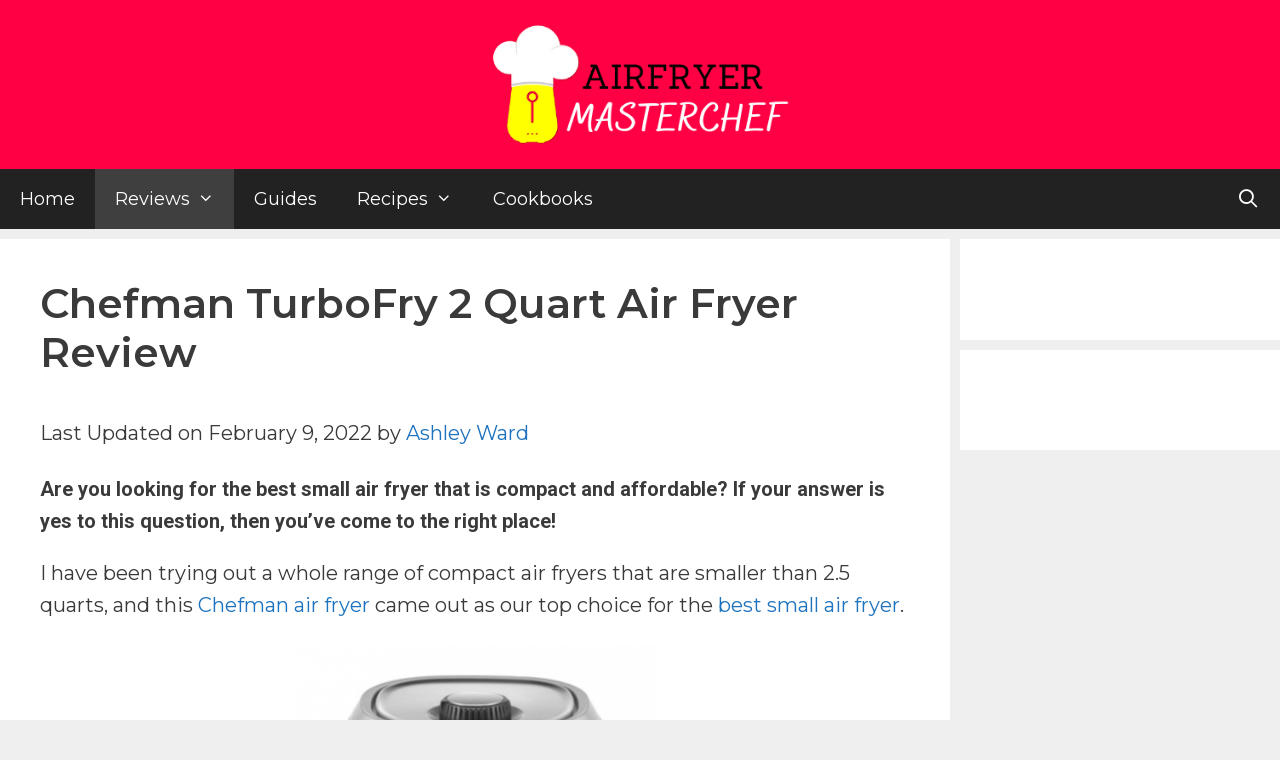

--- FILE ---
content_type: text/html; charset=UTF-8
request_url: https://airfryermasterchef.com/chefman-turbofry-2-quart-air-fryer-review/
body_size: 35024
content:
<!DOCTYPE html>
<html lang="en-US" prefix="og: https://ogp.me/ns#">
<head><meta charset="UTF-8"><script>if(navigator.userAgent.match(/MSIE|Internet Explorer/i)||navigator.userAgent.match(/Trident\/7\..*?rv:11/i)){var href=document.location.href;if(!href.match(/[?&]nowprocket/)){if(href.indexOf("?")==-1){if(href.indexOf("#")==-1){document.location.href=href+"?nowprocket=1"}else{document.location.href=href.replace("#","?nowprocket=1#")}}else{if(href.indexOf("#")==-1){document.location.href=href+"&nowprocket=1"}else{document.location.href=href.replace("#","&nowprocket=1#")}}}}</script><script>(()=>{class RocketLazyLoadScripts{constructor(){this.v="1.2.6",this.triggerEvents=["keydown","mousedown","mousemove","touchmove","touchstart","touchend","wheel"],this.userEventHandler=this.t.bind(this),this.touchStartHandler=this.i.bind(this),this.touchMoveHandler=this.o.bind(this),this.touchEndHandler=this.h.bind(this),this.clickHandler=this.u.bind(this),this.interceptedClicks=[],this.interceptedClickListeners=[],this.l(this),window.addEventListener("pageshow",(t=>{this.persisted=t.persisted,this.everythingLoaded&&this.m()})),this.CSPIssue=sessionStorage.getItem("rocketCSPIssue"),document.addEventListener("securitypolicyviolation",(t=>{this.CSPIssue||"script-src-elem"!==t.violatedDirective||"data"!==t.blockedURI||(this.CSPIssue=!0,sessionStorage.setItem("rocketCSPIssue",!0))})),document.addEventListener("DOMContentLoaded",(()=>{this.k()})),this.delayedScripts={normal:[],async:[],defer:[]},this.trash=[],this.allJQueries=[]}p(t){document.hidden?t.t():(this.triggerEvents.forEach((e=>window.addEventListener(e,t.userEventHandler,{passive:!0}))),window.addEventListener("touchstart",t.touchStartHandler,{passive:!0}),window.addEventListener("mousedown",t.touchStartHandler),document.addEventListener("visibilitychange",t.userEventHandler))}_(){this.triggerEvents.forEach((t=>window.removeEventListener(t,this.userEventHandler,{passive:!0}))),document.removeEventListener("visibilitychange",this.userEventHandler)}i(t){"HTML"!==t.target.tagName&&(window.addEventListener("touchend",this.touchEndHandler),window.addEventListener("mouseup",this.touchEndHandler),window.addEventListener("touchmove",this.touchMoveHandler,{passive:!0}),window.addEventListener("mousemove",this.touchMoveHandler),t.target.addEventListener("click",this.clickHandler),this.L(t.target,!0),this.S(t.target,"onclick","rocket-onclick"),this.C())}o(t){window.removeEventListener("touchend",this.touchEndHandler),window.removeEventListener("mouseup",this.touchEndHandler),window.removeEventListener("touchmove",this.touchMoveHandler,{passive:!0}),window.removeEventListener("mousemove",this.touchMoveHandler),t.target.removeEventListener("click",this.clickHandler),this.L(t.target,!1),this.S(t.target,"rocket-onclick","onclick"),this.M()}h(){window.removeEventListener("touchend",this.touchEndHandler),window.removeEventListener("mouseup",this.touchEndHandler),window.removeEventListener("touchmove",this.touchMoveHandler,{passive:!0}),window.removeEventListener("mousemove",this.touchMoveHandler)}u(t){t.target.removeEventListener("click",this.clickHandler),this.L(t.target,!1),this.S(t.target,"rocket-onclick","onclick"),this.interceptedClicks.push(t),t.preventDefault(),t.stopPropagation(),t.stopImmediatePropagation(),this.M()}O(){window.removeEventListener("touchstart",this.touchStartHandler,{passive:!0}),window.removeEventListener("mousedown",this.touchStartHandler),this.interceptedClicks.forEach((t=>{t.target.dispatchEvent(new MouseEvent("click",{view:t.view,bubbles:!0,cancelable:!0}))}))}l(t){EventTarget.prototype.addEventListenerWPRocketBase=EventTarget.prototype.addEventListener,EventTarget.prototype.addEventListener=function(e,i,o){"click"!==e||t.windowLoaded||i===t.clickHandler||t.interceptedClickListeners.push({target:this,func:i,options:o}),(this||window).addEventListenerWPRocketBase(e,i,o)}}L(t,e){this.interceptedClickListeners.forEach((i=>{i.target===t&&(e?t.removeEventListener("click",i.func,i.options):t.addEventListener("click",i.func,i.options))})),t.parentNode!==document.documentElement&&this.L(t.parentNode,e)}D(){return new Promise((t=>{this.P?this.M=t:t()}))}C(){this.P=!0}M(){this.P=!1}S(t,e,i){t.hasAttribute&&t.hasAttribute(e)&&(event.target.setAttribute(i,event.target.getAttribute(e)),event.target.removeAttribute(e))}t(){this._(this),"loading"===document.readyState?document.addEventListener("DOMContentLoaded",this.R.bind(this)):this.R()}k(){let t=[];document.querySelectorAll("script[type=rocketlazyloadscript][data-rocket-src]").forEach((e=>{let i=e.getAttribute("data-rocket-src");if(i&&!i.startsWith("data:")){0===i.indexOf("//")&&(i=location.protocol+i);try{const o=new URL(i).origin;o!==location.origin&&t.push({src:o,crossOrigin:e.crossOrigin||"module"===e.getAttribute("data-rocket-type")})}catch(t){}}})),t=[...new Map(t.map((t=>[JSON.stringify(t),t]))).values()],this.T(t,"preconnect")}async R(){this.lastBreath=Date.now(),this.j(this),this.F(this),this.I(),this.W(),this.q(),await this.A(this.delayedScripts.normal),await this.A(this.delayedScripts.defer),await this.A(this.delayedScripts.async);try{await this.U(),await this.H(this),await this.J()}catch(t){console.error(t)}window.dispatchEvent(new Event("rocket-allScriptsLoaded")),this.everythingLoaded=!0,this.D().then((()=>{this.O()})),this.N()}W(){document.querySelectorAll("script[type=rocketlazyloadscript]").forEach((t=>{t.hasAttribute("data-rocket-src")?t.hasAttribute("async")&&!1!==t.async?this.delayedScripts.async.push(t):t.hasAttribute("defer")&&!1!==t.defer||"module"===t.getAttribute("data-rocket-type")?this.delayedScripts.defer.push(t):this.delayedScripts.normal.push(t):this.delayedScripts.normal.push(t)}))}async B(t){if(await this.G(),!0!==t.noModule||!("noModule"in HTMLScriptElement.prototype))return new Promise((e=>{let i;function o(){(i||t).setAttribute("data-rocket-status","executed"),e()}try{if(navigator.userAgent.indexOf("Firefox/")>0||""===navigator.vendor||this.CSPIssue)i=document.createElement("script"),[...t.attributes].forEach((t=>{let e=t.nodeName;"type"!==e&&("data-rocket-type"===e&&(e="type"),"data-rocket-src"===e&&(e="src"),i.setAttribute(e,t.nodeValue))})),t.text&&(i.text=t.text),i.hasAttribute("src")?(i.addEventListener("load",o),i.addEventListener("error",(function(){i.setAttribute("data-rocket-status","failed-network"),e()})),setTimeout((()=>{i.isConnected||e()}),1)):(i.text=t.text,o()),t.parentNode.replaceChild(i,t);else{const i=t.getAttribute("data-rocket-type"),s=t.getAttribute("data-rocket-src");i?(t.type=i,t.removeAttribute("data-rocket-type")):t.removeAttribute("type"),t.addEventListener("load",o),t.addEventListener("error",(i=>{this.CSPIssue&&i.target.src.startsWith("data:")?(console.log("WPRocket: data-uri blocked by CSP -> fallback"),t.removeAttribute("src"),this.B(t).then(e)):(t.setAttribute("data-rocket-status","failed-network"),e())})),s?(t.removeAttribute("data-rocket-src"),t.src=s):t.src="data:text/javascript;base64,"+window.btoa(unescape(encodeURIComponent(t.text)))}}catch(i){t.setAttribute("data-rocket-status","failed-transform"),e()}}));t.setAttribute("data-rocket-status","skipped")}async A(t){const e=t.shift();return e&&e.isConnected?(await this.B(e),this.A(t)):Promise.resolve()}q(){this.T([...this.delayedScripts.normal,...this.delayedScripts.defer,...this.delayedScripts.async],"preload")}T(t,e){var i=document.createDocumentFragment();t.forEach((t=>{const o=t.getAttribute&&t.getAttribute("data-rocket-src")||t.src;if(o&&!o.startsWith("data:")){const s=document.createElement("link");s.href=o,s.rel=e,"preconnect"!==e&&(s.as="script"),t.getAttribute&&"module"===t.getAttribute("data-rocket-type")&&(s.crossOrigin=!0),t.crossOrigin&&(s.crossOrigin=t.crossOrigin),t.integrity&&(s.integrity=t.integrity),i.appendChild(s),this.trash.push(s)}})),document.head.appendChild(i)}j(t){let e={};function i(i,o){return e[o].eventsToRewrite.indexOf(i)>=0&&!t.everythingLoaded?"rocket-"+i:i}function o(t,o){!function(t){e[t]||(e[t]={originalFunctions:{add:t.addEventListener,remove:t.removeEventListener},eventsToRewrite:[]},t.addEventListener=function(){arguments[0]=i(arguments[0],t),e[t].originalFunctions.add.apply(t,arguments)},t.removeEventListener=function(){arguments[0]=i(arguments[0],t),e[t].originalFunctions.remove.apply(t,arguments)})}(t),e[t].eventsToRewrite.push(o)}function s(e,i){let o=e[i];e[i]=null,Object.defineProperty(e,i,{get:()=>o||function(){},set(s){t.everythingLoaded?o=s:e["rocket"+i]=o=s}})}o(document,"DOMContentLoaded"),o(window,"DOMContentLoaded"),o(window,"load"),o(window,"pageshow"),o(document,"readystatechange"),s(document,"onreadystatechange"),s(window,"onload"),s(window,"onpageshow");try{Object.defineProperty(document,"readyState",{get:()=>t.rocketReadyState,set(e){t.rocketReadyState=e},configurable:!0}),document.readyState="loading"}catch(t){console.log("WPRocket DJE readyState conflict, bypassing")}}F(t){let e;function i(e){return t.everythingLoaded?e:e.split(" ").map((t=>"load"===t||0===t.indexOf("load.")?"rocket-jquery-load":t)).join(" ")}function o(o){function s(t){const e=o.fn[t];o.fn[t]=o.fn.init.prototype[t]=function(){return this[0]===window&&("string"==typeof arguments[0]||arguments[0]instanceof String?arguments[0]=i(arguments[0]):"object"==typeof arguments[0]&&Object.keys(arguments[0]).forEach((t=>{const e=arguments[0][t];delete arguments[0][t],arguments[0][i(t)]=e}))),e.apply(this,arguments),this}}o&&o.fn&&!t.allJQueries.includes(o)&&(o.fn.ready=o.fn.init.prototype.ready=function(e){return t.domReadyFired?e.bind(document)(o):document.addEventListener("rocket-DOMContentLoaded",(()=>e.bind(document)(o))),o([])},s("on"),s("one"),t.allJQueries.push(o)),e=o}o(window.jQuery),Object.defineProperty(window,"jQuery",{get:()=>e,set(t){o(t)}})}async H(t){const e=document.querySelector("script[data-webpack]");e&&(await async function(){return new Promise((t=>{e.addEventListener("load",t),e.addEventListener("error",t)}))}(),await t.K(),await t.H(t))}async U(){this.domReadyFired=!0;try{document.readyState="interactive"}catch(t){}await this.G(),document.dispatchEvent(new Event("rocket-readystatechange")),await this.G(),document.rocketonreadystatechange&&document.rocketonreadystatechange(),await this.G(),document.dispatchEvent(new Event("rocket-DOMContentLoaded")),await this.G(),window.dispatchEvent(new Event("rocket-DOMContentLoaded"))}async J(){try{document.readyState="complete"}catch(t){}await this.G(),document.dispatchEvent(new Event("rocket-readystatechange")),await this.G(),document.rocketonreadystatechange&&document.rocketonreadystatechange(),await this.G(),window.dispatchEvent(new Event("rocket-load")),await this.G(),window.rocketonload&&window.rocketonload(),await this.G(),this.allJQueries.forEach((t=>t(window).trigger("rocket-jquery-load"))),await this.G();const t=new Event("rocket-pageshow");t.persisted=this.persisted,window.dispatchEvent(t),await this.G(),window.rocketonpageshow&&window.rocketonpageshow({persisted:this.persisted}),this.windowLoaded=!0}m(){document.onreadystatechange&&document.onreadystatechange(),window.onload&&window.onload(),window.onpageshow&&window.onpageshow({persisted:this.persisted})}I(){const t=new Map;document.write=document.writeln=function(e){const i=document.currentScript;i||console.error("WPRocket unable to document.write this: "+e);const o=document.createRange(),s=i.parentElement;let n=t.get(i);void 0===n&&(n=i.nextSibling,t.set(i,n));const c=document.createDocumentFragment();o.setStart(c,0),c.appendChild(o.createContextualFragment(e)),s.insertBefore(c,n)}}async G(){Date.now()-this.lastBreath>45&&(await this.K(),this.lastBreath=Date.now())}async K(){return document.hidden?new Promise((t=>setTimeout(t))):new Promise((t=>requestAnimationFrame(t)))}N(){this.trash.forEach((t=>t.remove()))}static run(){const t=new RocketLazyLoadScripts;t.p(t)}}RocketLazyLoadScripts.run()})();</script>
	
	<meta name="viewport" content="width=device-width, initial-scale=1">
<!-- Search Engine Optimization by Rank Math PRO - https://rankmath.com/ -->
<title>Chefman TurboFry - Best Small Air Fryer Review</title><link rel="preload" data-rocket-preload as="style" href="https://fonts.googleapis.com/css?family=Montserrat%3A100%2C100italic%2C200%2C200italic%2C300%2C300italic%2Cregular%2Citalic%2C500%2C500italic%2C600%2C600italic%2C700%2C700italic%2C800%2C800italic%2C900%2C900italic%7CRoboto%3A100%2C100italic%2C300%2C300italic%2Cregular%2Citalic%2C500%2C500italic%2C700%2C700italic%2C900%2C900italic&#038;display=swap" /><link rel="stylesheet" href="https://fonts.googleapis.com/css?family=Montserrat%3A100%2C100italic%2C200%2C200italic%2C300%2C300italic%2Cregular%2Citalic%2C500%2C500italic%2C600%2C600italic%2C700%2C700italic%2C800%2C800italic%2C900%2C900italic%7CRoboto%3A100%2C100italic%2C300%2C300italic%2Cregular%2Citalic%2C500%2C500italic%2C700%2C700italic%2C900%2C900italic&#038;display=swap" media="print" onload="this.media='all'" /><noscript><link rel="stylesheet" href="https://fonts.googleapis.com/css?family=Montserrat%3A100%2C100italic%2C200%2C200italic%2C300%2C300italic%2Cregular%2Citalic%2C500%2C500italic%2C600%2C600italic%2C700%2C700italic%2C800%2C800italic%2C900%2C900italic%7CRoboto%3A100%2C100italic%2C300%2C300italic%2Cregular%2Citalic%2C500%2C500italic%2C700%2C700italic%2C900%2C900italic&#038;display=swap" /></noscript><link rel="preload" data-rocket-preload as="image" href="http://airfryermasterchef.com/wp-content/uploads/2020/04/chefman-turbofry-2qt-1.png" imagesrcset="https://airfryermasterchef.com/wp-content/uploads/2020/04/chefman-turbofry-2qt-1.png 642w, https://airfryermasterchef.com/wp-content/uploads/2020/04/chefman-turbofry-2qt-1-595x779.png 595w, https://airfryermasterchef.com/wp-content/uploads/2020/04/chefman-turbofry-2qt-1-15x20.png 15w" imagesizes="(max-width: 363px) 100vw, 363px" fetchpriority="high">
<meta name="description" content="We have been trying out a whole range of compact air fryers that are smaller than 2.5 quarts, and the chefman turbofry came out as our top choice for the best small air fryer"/>
<meta name="robots" content="follow, index, max-snippet:-1, max-video-preview:-1, max-image-preview:large"/>
<link rel="canonical" href="https://airfryermasterchef.com/chefman-turbofry-2-quart-air-fryer-review/" />
<meta property="og:locale" content="en_US" />
<meta property="og:type" content="article" />
<meta property="og:title" content="Chefman TurboFry - Best Small Air Fryer Review" />
<meta property="og:description" content="We have been trying out a whole range of compact air fryers that are smaller than 2.5 quarts, and the chefman turbofry came out as our top choice for the best small air fryer" />
<meta property="og:url" content="https://airfryermasterchef.com/chefman-turbofry-2-quart-air-fryer-review/" />
<meta property="og:site_name" content="AirFryer MasterChef | Air fryer Recipes, Reviews, Tips &amp; More" />
<meta property="article:publisher" content="https://www.facebook.com/airfryermasterchef/" />
<meta property="article:author" content="https://www.facebook.com/airfryermasterchef/" />
<meta property="article:tag" content="reviews" />
<meta property="article:section" content="Reviews" />
<meta property="og:updated_time" content="2022-02-09T16:18:41+00:00" />
<meta property="og:image" content="https://airfryermasterchef.com/wp-content/uploads/2020/05/Chefman-Turbofry-Air-Fryer-Review.png" />
<meta property="og:image:secure_url" content="https://airfryermasterchef.com/wp-content/uploads/2020/05/Chefman-Turbofry-Air-Fryer-Review.png" />
<meta property="og:image:width" content="1024" />
<meta property="og:image:height" content="774" />
<meta property="og:image:alt" content="Chefman Turbofry Air Fryer Review" />
<meta property="og:image:type" content="image/png" />
<meta name="twitter:card" content="summary_large_image" />
<meta name="twitter:title" content="Chefman TurboFry - Best Small Air Fryer Review" />
<meta name="twitter:description" content="We have been trying out a whole range of compact air fryers that are smaller than 2.5 quarts, and the chefman turbofry came out as our top choice for the best small air fryer" />
<meta name="twitter:site" content="@Airfryer_Chef" />
<meta name="twitter:creator" content="@Airfryer_Chef" />
<meta name="twitter:image" content="https://airfryermasterchef.com/wp-content/uploads/2020/05/Chefman-Turbofry-Air-Fryer-Review.png" />
<meta name="twitter:label1" content="Written by" />
<meta name="twitter:data1" content="Ashley Ward" />
<meta name="twitter:label2" content="Time to read" />
<meta name="twitter:data2" content="1 minute" />
<!-- /Rank Math WordPress SEO plugin -->

<link rel='dns-prefetch' href='//scripts.mediavine.com' />
<link rel='dns-prefetch' href='//0.gravatar.com' />
<link rel='dns-prefetch' href='//1.bp.blogspot.com' />
<link rel='dns-prefetch' href='//1.gravatar.com' />
<link rel='dns-prefetch' href='//2.bp.blogspot.com' />
<link rel='dns-prefetch' href='//2.gravatar.com' />
<link rel='dns-prefetch' href='//3.bp.blogspot.com' />
<link rel='dns-prefetch' href='//4.bp.blogspot.com' />
<link rel='dns-prefetch' href='//ad.doubleclick.net' />
<link rel='dns-prefetch' href='//adservice.google.com' />
<link rel='dns-prefetch' href='//ajax.aspnetcdn.com' />
<link rel='dns-prefetch' href='//ajax.googleapis.com' />
<link rel='dns-prefetch' href='//ajax.microsoft.com' />
<link rel='dns-prefetch' href='//api.pinterest.com' />
<link rel='dns-prefetch' href='//apis.google.com' />
<link rel='dns-prefetch' href='//bp.blogspot.com' />
<link rel='dns-prefetch' href='//c.disquscdn.com' />
<link rel='dns-prefetch' href='//cdnjs.cloudflare.com' />
<link rel='dns-prefetch' href='//cm.g.doubleclick.net' />
<link rel='dns-prefetch' href='//code.jquery.com' />
<link rel='dns-prefetch' href='//connect.facebook.net' />
<link rel='dns-prefetch' href='//disqus.com' />
<link rel='dns-prefetch' href='//fonts.googleapis.com' />
<link rel='dns-prefetch' href='//fonts.gstatic.com' />
<link rel='dns-prefetch' href='//github.githubassets.com' />
<link rel='dns-prefetch' href='//googleads.g.doubleclick.net' />
<link rel='dns-prefetch' href='//google-analytics.com' />
<link rel='dns-prefetch' href='//i0.wp.com' />
<link rel='dns-prefetch' href='//i1.wp.com' />
<link rel='dns-prefetch' href='//i2.wp.com' />
<link rel='dns-prefetch' href='//maps.googleapis.com' />
<link rel='dns-prefetch' href='//maps.gstatic.com' />
<link rel='dns-prefetch' href='//pagead2.googlesyndication.com' />
<link rel='dns-prefetch' href='//pixel.wp.com' />
<link rel='dns-prefetch' href='//platform.instagram.com' />
<link rel='dns-prefetch' href='//platform.linkedin.com' />
<link rel='dns-prefetch' href='//platform.twitter.com' />
<link rel='dns-prefetch' href='//player.vimeo.com' />
<link rel='dns-prefetch' href='//referrer.disqus.com' />
<link rel='dns-prefetch' href='//s3.amazonaws.com' />
<link rel='dns-prefetch' href='//s3.buysellads.com' />
<link rel='dns-prefetch' href='//s7.addthis.com' />
<link rel='dns-prefetch' href='//s.gravatar.com' />
<link rel='dns-prefetch' href='//sitename.disqus.com' />
<link rel='dns-prefetch' href='//ssl.google-analytics.com' />
<link rel='dns-prefetch' href='//stackpath.bootstrapcdn.com' />
<link rel='dns-prefetch' href='//stats.buysellads.com' />
<link rel='dns-prefetch' href='//stats.g.doubleclick.net' />
<link rel='dns-prefetch' href='//stats.wp.com' />
<link rel='dns-prefetch' href='//syndication.twitter.com' />
<link rel='dns-prefetch' href='//tpc.googlesyndication.com' />
<link rel='dns-prefetch' href='//use.fontawesome.com' />
<link rel='dns-prefetch' href='//w.sharethis.com' />
<link rel='dns-prefetch' href='//www.google-analytics.com' />
<link rel='dns-prefetch' href='//www.googletagmanager.com' />
<link rel='dns-prefetch' href='//www.googletagservices.com' />
<link rel='dns-prefetch' href='//youtube.com' />
<link href='https://fonts.gstatic.com' crossorigin rel='preconnect' />
<link href='https://fonts.googleapis.com' crossorigin rel='preconnect' />
<link rel="alternate" type="application/rss+xml" title="AirFryer MasterChef | Air fryer Recipes, Reviews, Tips &amp; More &raquo; Feed" href="https://airfryermasterchef.com/feed/" />
<script type="rocketlazyloadscript">(()=>{"use strict";const e=[400,500,600,700,800,900],t=e=>`wprm-min-${e}`,n=e=>`wprm-max-${e}`,s=new Set,o="ResizeObserver"in window,r=o?new ResizeObserver((e=>{for(const t of e)c(t.target)})):null,i=.5/(window.devicePixelRatio||1);function c(s){const o=s.getBoundingClientRect().width||0;for(let r=0;r<e.length;r++){const c=e[r],a=o<=c+i;o>c+i?s.classList.add(t(c)):s.classList.remove(t(c)),a?s.classList.add(n(c)):s.classList.remove(n(c))}}function a(e){s.has(e)||(s.add(e),r&&r.observe(e),c(e))}!function(e=document){e.querySelectorAll(".wprm-recipe").forEach(a)}();if(new MutationObserver((e=>{for(const t of e)for(const e of t.addedNodes)e instanceof Element&&(e.matches?.(".wprm-recipe")&&a(e),e.querySelectorAll?.(".wprm-recipe").forEach(a))})).observe(document.documentElement,{childList:!0,subtree:!0}),!o){let e=0;addEventListener("resize",(()=>{e&&cancelAnimationFrame(e),e=requestAnimationFrame((()=>s.forEach(c)))}),{passive:!0})}})();</script>
<style id='wp-emoji-styles-inline-css'>

	img.wp-smiley, img.emoji {
		display: inline !important;
		border: none !important;
		box-shadow: none !important;
		height: 1em !important;
		width: 1em !important;
		margin: 0 0.07em !important;
		vertical-align: -0.1em !important;
		background: none !important;
		padding: 0 !important;
	}
</style>
<link rel='stylesheet' id='wp-block-library-css' href='https://airfryermasterchef.com/wp-includes/css/dist/block-library/style.min.css?ver=6.5.7' media='all' />
<style id='classic-theme-styles-inline-css'>
/*! This file is auto-generated */
.wp-block-button__link{color:#fff;background-color:#32373c;border-radius:9999px;box-shadow:none;text-decoration:none;padding:calc(.667em + 2px) calc(1.333em + 2px);font-size:1.125em}.wp-block-file__button{background:#32373c;color:#fff;text-decoration:none}
</style>
<style id='global-styles-inline-css'>
body{--wp--preset--color--black: #000000;--wp--preset--color--cyan-bluish-gray: #abb8c3;--wp--preset--color--white: #ffffff;--wp--preset--color--pale-pink: #f78da7;--wp--preset--color--vivid-red: #cf2e2e;--wp--preset--color--luminous-vivid-orange: #ff6900;--wp--preset--color--luminous-vivid-amber: #fcb900;--wp--preset--color--light-green-cyan: #7bdcb5;--wp--preset--color--vivid-green-cyan: #00d084;--wp--preset--color--pale-cyan-blue: #8ed1fc;--wp--preset--color--vivid-cyan-blue: #0693e3;--wp--preset--color--vivid-purple: #9b51e0;--wp--preset--color--contrast: var(--contrast);--wp--preset--color--contrast-2: var(--contrast-2);--wp--preset--color--contrast-3: var(--contrast-3);--wp--preset--color--base: var(--base);--wp--preset--color--base-2: var(--base-2);--wp--preset--color--base-3: var(--base-3);--wp--preset--color--accent: var(--accent);--wp--preset--gradient--vivid-cyan-blue-to-vivid-purple: linear-gradient(135deg,rgba(6,147,227,1) 0%,rgb(155,81,224) 100%);--wp--preset--gradient--light-green-cyan-to-vivid-green-cyan: linear-gradient(135deg,rgb(122,220,180) 0%,rgb(0,208,130) 100%);--wp--preset--gradient--luminous-vivid-amber-to-luminous-vivid-orange: linear-gradient(135deg,rgba(252,185,0,1) 0%,rgba(255,105,0,1) 100%);--wp--preset--gradient--luminous-vivid-orange-to-vivid-red: linear-gradient(135deg,rgba(255,105,0,1) 0%,rgb(207,46,46) 100%);--wp--preset--gradient--very-light-gray-to-cyan-bluish-gray: linear-gradient(135deg,rgb(238,238,238) 0%,rgb(169,184,195) 100%);--wp--preset--gradient--cool-to-warm-spectrum: linear-gradient(135deg,rgb(74,234,220) 0%,rgb(151,120,209) 20%,rgb(207,42,186) 40%,rgb(238,44,130) 60%,rgb(251,105,98) 80%,rgb(254,248,76) 100%);--wp--preset--gradient--blush-light-purple: linear-gradient(135deg,rgb(255,206,236) 0%,rgb(152,150,240) 100%);--wp--preset--gradient--blush-bordeaux: linear-gradient(135deg,rgb(254,205,165) 0%,rgb(254,45,45) 50%,rgb(107,0,62) 100%);--wp--preset--gradient--luminous-dusk: linear-gradient(135deg,rgb(255,203,112) 0%,rgb(199,81,192) 50%,rgb(65,88,208) 100%);--wp--preset--gradient--pale-ocean: linear-gradient(135deg,rgb(255,245,203) 0%,rgb(182,227,212) 50%,rgb(51,167,181) 100%);--wp--preset--gradient--electric-grass: linear-gradient(135deg,rgb(202,248,128) 0%,rgb(113,206,126) 100%);--wp--preset--gradient--midnight: linear-gradient(135deg,rgb(2,3,129) 0%,rgb(40,116,252) 100%);--wp--preset--font-size--small: 13px;--wp--preset--font-size--medium: 20px;--wp--preset--font-size--large: 36px;--wp--preset--font-size--x-large: 42px;--wp--preset--spacing--20: 0.44rem;--wp--preset--spacing--30: 0.67rem;--wp--preset--spacing--40: 1rem;--wp--preset--spacing--50: 1.5rem;--wp--preset--spacing--60: 2.25rem;--wp--preset--spacing--70: 3.38rem;--wp--preset--spacing--80: 5.06rem;--wp--preset--shadow--natural: 6px 6px 9px rgba(0, 0, 0, 0.2);--wp--preset--shadow--deep: 12px 12px 50px rgba(0, 0, 0, 0.4);--wp--preset--shadow--sharp: 6px 6px 0px rgba(0, 0, 0, 0.2);--wp--preset--shadow--outlined: 6px 6px 0px -3px rgba(255, 255, 255, 1), 6px 6px rgba(0, 0, 0, 1);--wp--preset--shadow--crisp: 6px 6px 0px rgba(0, 0, 0, 1);}:where(.is-layout-flex){gap: 0.5em;}:where(.is-layout-grid){gap: 0.5em;}body .is-layout-flex{display: flex;}body .is-layout-flex{flex-wrap: wrap;align-items: center;}body .is-layout-flex > *{margin: 0;}body .is-layout-grid{display: grid;}body .is-layout-grid > *{margin: 0;}:where(.wp-block-columns.is-layout-flex){gap: 2em;}:where(.wp-block-columns.is-layout-grid){gap: 2em;}:where(.wp-block-post-template.is-layout-flex){gap: 1.25em;}:where(.wp-block-post-template.is-layout-grid){gap: 1.25em;}.has-black-color{color: var(--wp--preset--color--black) !important;}.has-cyan-bluish-gray-color{color: var(--wp--preset--color--cyan-bluish-gray) !important;}.has-white-color{color: var(--wp--preset--color--white) !important;}.has-pale-pink-color{color: var(--wp--preset--color--pale-pink) !important;}.has-vivid-red-color{color: var(--wp--preset--color--vivid-red) !important;}.has-luminous-vivid-orange-color{color: var(--wp--preset--color--luminous-vivid-orange) !important;}.has-luminous-vivid-amber-color{color: var(--wp--preset--color--luminous-vivid-amber) !important;}.has-light-green-cyan-color{color: var(--wp--preset--color--light-green-cyan) !important;}.has-vivid-green-cyan-color{color: var(--wp--preset--color--vivid-green-cyan) !important;}.has-pale-cyan-blue-color{color: var(--wp--preset--color--pale-cyan-blue) !important;}.has-vivid-cyan-blue-color{color: var(--wp--preset--color--vivid-cyan-blue) !important;}.has-vivid-purple-color{color: var(--wp--preset--color--vivid-purple) !important;}.has-black-background-color{background-color: var(--wp--preset--color--black) !important;}.has-cyan-bluish-gray-background-color{background-color: var(--wp--preset--color--cyan-bluish-gray) !important;}.has-white-background-color{background-color: var(--wp--preset--color--white) !important;}.has-pale-pink-background-color{background-color: var(--wp--preset--color--pale-pink) !important;}.has-vivid-red-background-color{background-color: var(--wp--preset--color--vivid-red) !important;}.has-luminous-vivid-orange-background-color{background-color: var(--wp--preset--color--luminous-vivid-orange) !important;}.has-luminous-vivid-amber-background-color{background-color: var(--wp--preset--color--luminous-vivid-amber) !important;}.has-light-green-cyan-background-color{background-color: var(--wp--preset--color--light-green-cyan) !important;}.has-vivid-green-cyan-background-color{background-color: var(--wp--preset--color--vivid-green-cyan) !important;}.has-pale-cyan-blue-background-color{background-color: var(--wp--preset--color--pale-cyan-blue) !important;}.has-vivid-cyan-blue-background-color{background-color: var(--wp--preset--color--vivid-cyan-blue) !important;}.has-vivid-purple-background-color{background-color: var(--wp--preset--color--vivid-purple) !important;}.has-black-border-color{border-color: var(--wp--preset--color--black) !important;}.has-cyan-bluish-gray-border-color{border-color: var(--wp--preset--color--cyan-bluish-gray) !important;}.has-white-border-color{border-color: var(--wp--preset--color--white) !important;}.has-pale-pink-border-color{border-color: var(--wp--preset--color--pale-pink) !important;}.has-vivid-red-border-color{border-color: var(--wp--preset--color--vivid-red) !important;}.has-luminous-vivid-orange-border-color{border-color: var(--wp--preset--color--luminous-vivid-orange) !important;}.has-luminous-vivid-amber-border-color{border-color: var(--wp--preset--color--luminous-vivid-amber) !important;}.has-light-green-cyan-border-color{border-color: var(--wp--preset--color--light-green-cyan) !important;}.has-vivid-green-cyan-border-color{border-color: var(--wp--preset--color--vivid-green-cyan) !important;}.has-pale-cyan-blue-border-color{border-color: var(--wp--preset--color--pale-cyan-blue) !important;}.has-vivid-cyan-blue-border-color{border-color: var(--wp--preset--color--vivid-cyan-blue) !important;}.has-vivid-purple-border-color{border-color: var(--wp--preset--color--vivid-purple) !important;}.has-vivid-cyan-blue-to-vivid-purple-gradient-background{background: var(--wp--preset--gradient--vivid-cyan-blue-to-vivid-purple) !important;}.has-light-green-cyan-to-vivid-green-cyan-gradient-background{background: var(--wp--preset--gradient--light-green-cyan-to-vivid-green-cyan) !important;}.has-luminous-vivid-amber-to-luminous-vivid-orange-gradient-background{background: var(--wp--preset--gradient--luminous-vivid-amber-to-luminous-vivid-orange) !important;}.has-luminous-vivid-orange-to-vivid-red-gradient-background{background: var(--wp--preset--gradient--luminous-vivid-orange-to-vivid-red) !important;}.has-very-light-gray-to-cyan-bluish-gray-gradient-background{background: var(--wp--preset--gradient--very-light-gray-to-cyan-bluish-gray) !important;}.has-cool-to-warm-spectrum-gradient-background{background: var(--wp--preset--gradient--cool-to-warm-spectrum) !important;}.has-blush-light-purple-gradient-background{background: var(--wp--preset--gradient--blush-light-purple) !important;}.has-blush-bordeaux-gradient-background{background: var(--wp--preset--gradient--blush-bordeaux) !important;}.has-luminous-dusk-gradient-background{background: var(--wp--preset--gradient--luminous-dusk) !important;}.has-pale-ocean-gradient-background{background: var(--wp--preset--gradient--pale-ocean) !important;}.has-electric-grass-gradient-background{background: var(--wp--preset--gradient--electric-grass) !important;}.has-midnight-gradient-background{background: var(--wp--preset--gradient--midnight) !important;}.has-small-font-size{font-size: var(--wp--preset--font-size--small) !important;}.has-medium-font-size{font-size: var(--wp--preset--font-size--medium) !important;}.has-large-font-size{font-size: var(--wp--preset--font-size--large) !important;}.has-x-large-font-size{font-size: var(--wp--preset--font-size--x-large) !important;}
.wp-block-navigation a:where(:not(.wp-element-button)){color: inherit;}
:where(.wp-block-post-template.is-layout-flex){gap: 1.25em;}:where(.wp-block-post-template.is-layout-grid){gap: 1.25em;}
:where(.wp-block-columns.is-layout-flex){gap: 2em;}:where(.wp-block-columns.is-layout-grid){gap: 2em;}
.wp-block-pullquote{font-size: 1.5em;line-height: 1.6;}
</style>
<link data-minify="1" rel='stylesheet' id='rpt_front_style-css' href='https://airfryermasterchef.com/wp-content/cache/min/1/wp-content/plugins/related-posts-thumbnails/assets/css/front.css?ver=1713194264' media='all' />
<link rel='stylesheet' id='cmplz-general-css' href='https://airfryermasterchef.com/wp-content/plugins/complianz-gdpr/assets/css/cookieblocker.min.css?ver=1762183100' media='all' />
<link data-minify="1" rel='stylesheet' id='nichetablewpwp-maincss-front-css' href='https://airfryermasterchef.com/wp-content/cache/min/1/wp-content/plugins/nichetable/dist/blocks.style.build.css?ver=1713194264' media='all' />
<link data-minify="1" rel='stylesheet' id='uagb-block-css-css' href='https://airfryermasterchef.com/wp-content/cache/min/1/wp-content/uploads/uag-plugin/custom-style-blocks.css?ver=1713194264' media='all' />
<link rel='stylesheet' id='generate-style-css' href='https://airfryermasterchef.com/wp-content/themes/generatepress/assets/css/all.min.css?ver=3.5.1' media='all' />
<style id='generate-style-inline-css'>
.no-featured-image-padding .featured-image {margin-left:-40px;margin-right:-40px;}.post-image-above-header .no-featured-image-padding .inside-article .featured-image {margin-top:-40px;}@media (max-width:768px){.no-featured-image-padding .featured-image {margin-left:-20px;margin-right:-20px;}.post-image-above-header .no-featured-image-padding .inside-article .featured-image {margin-top:-30px;}}
body{background-color:#efefef;color:#3a3a3a;}a{color:#1e73be;}a:visited{color:#1e73be;}a:hover, a:focus, a:active{color:#000000;}body .grid-container{max-width:1400px;}.wp-block-group__inner-container{max-width:1400px;margin-left:auto;margin-right:auto;}.site-header .header-image{width:360px;}.generate-back-to-top{font-size:20px;border-radius:3px;position:fixed;bottom:30px;right:30px;line-height:40px;width:40px;text-align:center;z-index:10;transition:opacity 300ms ease-in-out;opacity:0.1;transform:translateY(1000px);}.generate-back-to-top__show{opacity:1;transform:translateY(0);}.navigation-search{position:absolute;left:-99999px;pointer-events:none;visibility:hidden;z-index:20;width:100%;top:0;transition:opacity 100ms ease-in-out;opacity:0;}.navigation-search.nav-search-active{left:0;right:0;pointer-events:auto;visibility:visible;opacity:1;}.navigation-search input[type="search"]{outline:0;border:0;vertical-align:bottom;line-height:1;opacity:0.9;width:100%;z-index:20;border-radius:0;-webkit-appearance:none;height:60px;}.navigation-search input::-ms-clear{display:none;width:0;height:0;}.navigation-search input::-ms-reveal{display:none;width:0;height:0;}.navigation-search input::-webkit-search-decoration, .navigation-search input::-webkit-search-cancel-button, .navigation-search input::-webkit-search-results-button, .navigation-search input::-webkit-search-results-decoration{display:none;}.main-navigation li.search-item{z-index:21;}li.search-item.active{transition:opacity 100ms ease-in-out;}.nav-left-sidebar .main-navigation li.search-item.active,.nav-right-sidebar .main-navigation li.search-item.active{width:auto;display:inline-block;float:right;}.gen-sidebar-nav .navigation-search{top:auto;bottom:0;}:root{--contrast:#222222;--contrast-2:#575760;--contrast-3:#b2b2be;--base:#f0f0f0;--base-2:#f7f8f9;--base-3:#ffffff;--accent:#1e73be;}:root .has-contrast-color{color:var(--contrast);}:root .has-contrast-background-color{background-color:var(--contrast);}:root .has-contrast-2-color{color:var(--contrast-2);}:root .has-contrast-2-background-color{background-color:var(--contrast-2);}:root .has-contrast-3-color{color:var(--contrast-3);}:root .has-contrast-3-background-color{background-color:var(--contrast-3);}:root .has-base-color{color:var(--base);}:root .has-base-background-color{background-color:var(--base);}:root .has-base-2-color{color:var(--base-2);}:root .has-base-2-background-color{background-color:var(--base-2);}:root .has-base-3-color{color:var(--base-3);}:root .has-base-3-background-color{background-color:var(--base-3);}:root .has-accent-color{color:var(--accent);}:root .has-accent-background-color{background-color:var(--accent);}body, button, input, select, textarea{font-family:"Montserrat", sans-serif;font-size:20px;}body{line-height:1.6;}p{margin-bottom:1.2em;}.entry-content > [class*="wp-block-"]:not(:last-child):not(.wp-block-heading){margin-bottom:1.2em;}.main-title{font-family:"Montserrat", sans-serif;font-size:45px;}.site-description{font-family:"Montserrat", sans-serif;font-size:18px;}.main-navigation a, .menu-toggle{font-family:"Montserrat", sans-serif;font-size:18px;}.main-navigation .main-nav ul ul li a{font-size:15px;}.widget-title{font-family:"Montserrat", sans-serif;}.sidebar .widget, .footer-widgets .widget{font-size:17px;}button:not(.menu-toggle),html input[type="button"],input[type="reset"],input[type="submit"],.button,.wp-block-button .wp-block-button__link{font-family:"Montserrat", sans-serif;}h1{font-family:"Montserrat", sans-serif;font-weight:600;font-size:41px;}h2{font-family:"Montserrat", sans-serif;font-weight:600;text-transform:uppercase;font-size:28px;}h3{font-family:"Montserrat", sans-serif;font-weight:600;text-transform:uppercase;font-size:22px;}h4{font-family:"Roboto", sans-serif;font-size:inherit;}h5{font-family:"Roboto", sans-serif;font-size:inherit;}.site-info{font-family:"Montserrat", sans-serif;}@media (max-width:768px){.main-title{font-size:30px;}h1{font-size:30px;}h2{font-size:25px;}}.top-bar{background-color:#636363;color:#ffffff;}.top-bar a{color:#ffffff;}.top-bar a:hover{color:#303030;}.site-header{background-color:#ff0044;color:#3a3a3a;}.site-header a{color:#3a3a3a;}.main-title a,.main-title a:hover{color:#222222;}.site-description{color:#757575;}.main-navigation,.main-navigation ul ul{background-color:#222222;}.main-navigation .main-nav ul li a, .main-navigation .menu-toggle, .main-navigation .menu-bar-items{color:#ffffff;}.main-navigation .main-nav ul li:not([class*="current-menu-"]):hover > a, .main-navigation .main-nav ul li:not([class*="current-menu-"]):focus > a, .main-navigation .main-nav ul li.sfHover:not([class*="current-menu-"]) > a, .main-navigation .menu-bar-item:hover > a, .main-navigation .menu-bar-item.sfHover > a{color:#ffffff;background-color:#3f3f3f;}button.menu-toggle:hover,button.menu-toggle:focus,.main-navigation .mobile-bar-items a,.main-navigation .mobile-bar-items a:hover,.main-navigation .mobile-bar-items a:focus{color:#ffffff;}.main-navigation .main-nav ul li[class*="current-menu-"] > a{color:#ffffff;background-color:#3f3f3f;}.navigation-search input[type="search"],.navigation-search input[type="search"]:active, .navigation-search input[type="search"]:focus, .main-navigation .main-nav ul li.search-item.active > a, .main-navigation .menu-bar-items .search-item.active > a{color:#ffffff;background-color:#3f3f3f;}.main-navigation ul ul{background-color:#3f3f3f;}.main-navigation .main-nav ul ul li a{color:#ffffff;}.main-navigation .main-nav ul ul li:not([class*="current-menu-"]):hover > a,.main-navigation .main-nav ul ul li:not([class*="current-menu-"]):focus > a, .main-navigation .main-nav ul ul li.sfHover:not([class*="current-menu-"]) > a{color:#ffffff;background-color:#4f4f4f;}.main-navigation .main-nav ul ul li[class*="current-menu-"] > a{color:#ffffff;background-color:#4f4f4f;}.separate-containers .inside-article, .separate-containers .comments-area, .separate-containers .page-header, .one-container .container, .separate-containers .paging-navigation, .inside-page-header{background-color:#ffffff;}.entry-meta{color:#595959;}.entry-meta a{color:#595959;}.entry-meta a:hover{color:#1e73be;}.sidebar .widget{background-color:#ffffff;}.sidebar .widget .widget-title{color:#000000;}.footer-widgets{background-color:#d6d6d6;}.footer-widgets .widget-title{color:#000000;}.site-info{color:#ffffff;background-color:#222222;}.site-info a{color:#ffffff;}.site-info a:hover{color:#606060;}.footer-bar .widget_nav_menu .current-menu-item a{color:#606060;}input[type="text"],input[type="email"],input[type="url"],input[type="password"],input[type="search"],input[type="tel"],input[type="number"],textarea,select{color:#666666;background-color:#fafafa;border-color:#cccccc;}input[type="text"]:focus,input[type="email"]:focus,input[type="url"]:focus,input[type="password"]:focus,input[type="search"]:focus,input[type="tel"]:focus,input[type="number"]:focus,textarea:focus,select:focus{color:#666666;background-color:#ffffff;border-color:#bfbfbf;}button,html input[type="button"],input[type="reset"],input[type="submit"],a.button,a.wp-block-button__link:not(.has-background){color:#ffffff;background-color:#666666;}button:hover,html input[type="button"]:hover,input[type="reset"]:hover,input[type="submit"]:hover,a.button:hover,button:focus,html input[type="button"]:focus,input[type="reset"]:focus,input[type="submit"]:focus,a.button:focus,a.wp-block-button__link:not(.has-background):active,a.wp-block-button__link:not(.has-background):focus,a.wp-block-button__link:not(.has-background):hover{color:#ffffff;background-color:#3f3f3f;}a.generate-back-to-top{background-color:rgba( 0,0,0,0.4 );color:#ffffff;}a.generate-back-to-top:hover,a.generate-back-to-top:focus{background-color:rgba( 0,0,0,0.6 );color:#ffffff;}:root{--gp-search-modal-bg-color:var(--base-3);--gp-search-modal-text-color:var(--contrast);--gp-search-modal-overlay-bg-color:rgba(0,0,0,0.2);}@media (max-width: 768px){.main-navigation .menu-bar-item:hover > a, .main-navigation .menu-bar-item.sfHover > a{background:none;color:#ffffff;}}.inside-top-bar{padding:10px;}.inside-header{padding:20px;}.site-main .wp-block-group__inner-container{padding:40px;}.entry-content .alignwide, body:not(.no-sidebar) .entry-content .alignfull{margin-left:-40px;width:calc(100% + 80px);max-width:calc(100% + 80px);}.separate-containers .widget, .separate-containers .site-main > *, .separate-containers .page-header, .widget-area .main-navigation{margin-bottom:10px;}.separate-containers .site-main{margin:10px;}.both-right.separate-containers .inside-left-sidebar{margin-right:5px;}.both-right.separate-containers .inside-right-sidebar{margin-left:5px;}.both-left.separate-containers .inside-left-sidebar{margin-right:5px;}.both-left.separate-containers .inside-right-sidebar{margin-left:5px;}.separate-containers .page-header-image, .separate-containers .page-header-contained, .separate-containers .page-header-image-single, .separate-containers .page-header-content-single{margin-top:10px;}.separate-containers .inside-right-sidebar, .separate-containers .inside-left-sidebar{margin-top:10px;margin-bottom:10px;}.rtl .menu-item-has-children .dropdown-menu-toggle{padding-left:20px;}.rtl .main-navigation .main-nav ul li.menu-item-has-children > a{padding-right:20px;}.site-info{padding:20px;}@media (max-width:768px){.separate-containers .inside-article, .separate-containers .comments-area, .separate-containers .page-header, .separate-containers .paging-navigation, .one-container .site-content, .inside-page-header{padding:30px 20px 30px 20px;}.site-main .wp-block-group__inner-container{padding:30px 20px 30px 20px;}.site-info{padding-right:10px;padding-left:10px;}.entry-content .alignwide, body:not(.no-sidebar) .entry-content .alignfull{margin-left:-20px;width:calc(100% + 40px);max-width:calc(100% + 40px);}}.one-container .sidebar .widget{padding:0px;}/* End cached CSS */@media (max-width: 768px){.main-navigation .menu-toggle,.main-navigation .mobile-bar-items,.sidebar-nav-mobile:not(#sticky-placeholder){display:block;}.main-navigation ul,.gen-sidebar-nav{display:none;}[class*="nav-float-"] .site-header .inside-header > *{float:none;clear:both;}}
.dynamic-author-image-rounded{border-radius:100%;}.dynamic-featured-image, .dynamic-author-image{vertical-align:middle;}.one-container.blog .dynamic-content-template:not(:last-child), .one-container.archive .dynamic-content-template:not(:last-child){padding-bottom:0px;}.dynamic-entry-excerpt > p:last-child{margin-bottom:0px;}
h2.entry-title{font-weight:500;}@media (max-width: 1024px){.main-navigation:not(.slideout-navigation) a, .main-navigation .menu-toggle, .main-navigation .menu-bar-items{font-size:18px;}.main-navigation:not(.slideout-navigation) .main-nav ul ul li a{font-size:15px;}}@media (max-width: 768px){.main-navigation:not(.slideout-navigation) a, .main-navigation .menu-toggle, .main-navigation .menu-bar-items{font-size:22px;}.main-navigation:not(.slideout-navigation) .main-nav ul ul li a{font-size:19px;}}
</style>
<link data-minify="1" rel='stylesheet' id='generate-font-icons-css' href='https://airfryermasterchef.com/wp-content/cache/min/1/wp-content/themes/generatepress/assets/css/components/font-icons.min.css?ver=1713194264' media='all' />
<link rel='stylesheet' id='generate-blog-columns-css' href='https://airfryermasterchef.com/wp-content/plugins/gp-premium/blog/functions/css/columns.min.css?ver=2.3.2' media='all' />
<link data-minify="1" rel='stylesheet' id='lgc-unsemantic-grid-responsive-tablet-css' href='https://airfryermasterchef.com/wp-content/cache/min/1/wp-content/plugins/lightweight-grid-columns/css/unsemantic-grid-responsive-tablet.css?ver=1713194264' media='all' />
<script async="async" data-noptimize="1" data-cfasync="false" src="https://scripts.mediavine.com/tags/air-fryer-masterchef.js?ver=6.5.7" id="mv-script-wrapper-js"></script>
<link rel="https://api.w.org/" href="https://airfryermasterchef.com/wp-json/" /><link rel="alternate" type="application/json" href="https://airfryermasterchef.com/wp-json/wp/v2/posts/823" /><link rel="EditURI" type="application/rsd+xml" title="RSD" href="https://airfryermasterchef.com/xmlrpc.php?rsd" />
<meta name="generator" content="WordPress 6.5.7" />
<link rel='shortlink' href='https://airfryermasterchef.com/?p=823' />
<link rel="alternate" type="application/json+oembed" href="https://airfryermasterchef.com/wp-json/oembed/1.0/embed?url=https%3A%2F%2Fairfryermasterchef.com%2Fchefman-turbofry-2-quart-air-fryer-review%2F" />
<link rel="alternate" type="text/xml+oembed" href="https://airfryermasterchef.com/wp-json/oembed/1.0/embed?url=https%3A%2F%2Fairfryermasterchef.com%2Fchefman-turbofry-2-quart-air-fryer-review%2F&#038;format=xml" />

		<!-- GA Google Analytics @ https://m0n.co/ga -->
		<script type="rocketlazyloadscript" async data-rocket-src="https://www.googletagmanager.com/gtag/js?id=UA-88558834-3"></script>
		<script type="rocketlazyloadscript">
			window.dataLayer = window.dataLayer || [];
			function gtag(){dataLayer.push(arguments);}
			gtag('js', new Date());
			gtag('config', 'UA-88558834-3');
		</script>

	<!-- Meta Pixel Code -->
<script type="text/plain" data-service="facebook" data-category="marketing">
  !function(f,b,e,v,n,t,s)
  {if(f.fbq)return;n=f.fbq=function(){n.callMethod?
  n.callMethod.apply(n,arguments):n.queue.push(arguments)};
  if(!f._fbq)f._fbq=n;n.push=n;n.loaded=!0;n.version='2.0';
  n.queue=[];t=b.createElement(e);t.async=!0;
  t.src=v;s=b.getElementsByTagName(e)[0];
  s.parentNode.insertBefore(t,s)}(window, document,'script',
  'https://connect.facebook.net/en_US/fbevents.js');
  fbq('init', '967709527875207');
  fbq('track', 'PageView');
</script>
<noscript><img height="1" width="1" style="display:none"
  src="https://www.facebook.com/tr?id=967709527875207&ev=PageView&noscript=1"
/></noscript>
<!-- End Meta Pixel Code -->
<script type="rocketlazyloadscript" async data-rocket-src="https://pagead2.googlesyndication.com/pagead/js/adsbygoogle.js?client=ca-pub-7456541433294553"
     crossorigin="anonymous"></script>
		<!--[if lt IE 9]>
			<link rel="stylesheet" href="https://airfryermasterchef.com/wp-content/plugins/lightweight-grid-columns/css/ie.min.css" />
		<![endif]-->
	        <style>
            #related_posts_thumbnails li {
                border-right: 1px solid#dddddd;
                background-color: #ffffff            }

            #related_posts_thumbnails li:hover {
                background-color: #eeeeee;
            }

            .relpost_content {
                font-size: 20px;
                color: #333333;
            }

            .relpost-block-single {
                background-color: #ffffff;
                border-right: 1px solid#dddddd;
                border-left: 1px solid#dddddd;
                margin-right: -1px;
            }

            .relpost-block-single:hover {
                background-color: #eeeeee;
            }
        </style>

        
<!-- StarBox - the Author Box for Humans 3.5.3, visit: https://wordpress.org/plugins/starbox/ -->
<!-- /StarBox - the Author Box for Humans -->

<link data-minify="1" rel='stylesheet' id='7d8ac8aa11-css' href='https://airfryermasterchef.com/wp-content/cache/min/1/wp-content/plugins/starbox/themes/business/css/frontend.min.css?ver=1713194272' media='all' />
<script src="https://airfryermasterchef.com/wp-includes/js/jquery/jquery.min.js?ver=3.7.1" id="jquery-core-js" data-rocket-defer defer></script>
<script src="https://airfryermasterchef.com/wp-includes/js/jquery/jquery-migrate.min.js?ver=3.4.1" id="jquery-migrate-js" data-rocket-defer defer></script>
<script src="https://airfryermasterchef.com/wp-content/plugins/starbox/themes/business/js/frontend.min.js?ver=3.5.3" id="17b9adef45-js" data-rocket-defer defer></script>
<link rel='stylesheet' id='df995e3bb3-css' href='https://airfryermasterchef.com/wp-content/plugins/starbox/themes/admin/css/hidedefault.min.css?ver=3.5.3' media='all' />
<style id="wplmi-inline-css" type="text/css">
.post-last-modified, {color: #A3A3A3; font-weight: 200; font: 12px Lato;}
.page-last-modified, {color: #A3A3A3; font-weight: 200; font: 12px Lato;}
</style>
<style type="text/css"> .tippy-box[data-theme~="wprm"] { background-color: #333333; color: #FFFFFF; } .tippy-box[data-theme~="wprm"][data-placement^="top"] > .tippy-arrow::before { border-top-color: #333333; } .tippy-box[data-theme~="wprm"][data-placement^="bottom"] > .tippy-arrow::before { border-bottom-color: #333333; } .tippy-box[data-theme~="wprm"][data-placement^="left"] > .tippy-arrow::before { border-left-color: #333333; } .tippy-box[data-theme~="wprm"][data-placement^="right"] > .tippy-arrow::before { border-right-color: #333333; } .tippy-box[data-theme~="wprm"] a { color: #FFFFFF; } .wprm-comment-rating svg { width: 18px !important; height: 18px !important; } img.wprm-comment-rating { width: 90px !important; height: 18px !important; } body { --comment-rating-star-color: #343434; } body { --wprm-popup-font-size: 16px; } body { --wprm-popup-background: #ffffff; } body { --wprm-popup-title: #000000; } body { --wprm-popup-content: #444444; } body { --wprm-popup-button-background: #444444; } body { --wprm-popup-button-text: #ffffff; }</style><style type="text/css">.wprm-glossary-term {color: #5A822B;text-decoration: underline;cursor: help;}</style>			<style>.cmplz-hidden {
					display: none !important;
				}</style><style id="uagb-style-conditional-extension">@media (min-width: 1025px){body .uag-hide-desktop.uagb-google-map__wrap,body .uag-hide-desktop{display:none !important}}@media (min-width: 768px) and (max-width: 1024px){body .uag-hide-tab.uagb-google-map__wrap,body .uag-hide-tab{display:none !important}}@media (max-width: 767px){body .uag-hide-mob.uagb-google-map__wrap,body .uag-hide-mob{display:none !important}}</style><style id="uagb-style-frontend-823">.uagb-block-5373d93c.wp-block-uagb-columns.uagb-columns__wrap{padding-top: 20px;padding-bottom: 20px;padding-left: 20px;padding-right: 20px;margin-top: 0px;margin-bottom: 0px;}.uagb-block-5373d93c .uagb-columns__video-wrap{opacity: 0.5;}.uagb-block-5373d93c > .uagb-columns__inner-wrap{max-width: 1050px;}.uagb-block-5373d93c .uagb-column__inner-wrap{padding: 10px;}.uagb-block-5373d93c .uagb-column__wrap{padding: 10px;}.uagb-block-5373d93c .uagb-columns__shape.uagb-columns__shape-top .uagb-columns__shape-fill{fill: rgba(51,51,51,1);}.uagb-block-5373d93c .uagb-columns__shape.uagb-columns__shape-bottom .uagb-columns__shape-fill{fill: rgba(51,51,51,1);}.uagb-block-5373d93c.wp-block-uagb-columns{box-shadow: 0px 0px    ;}.uagb-block-5373d93c > .uagb-columns__overlay{border-radius:    ;}.wp-block-uagb-column.uagb-block-52dea39f > .uagb-column__overlay{border-radius:    ;}.wp-block-uagb-icon-list.uagb-block-87ead749 .uagb-icon-list__source-image{width: 16px;}.wp-block-uagb-icon-list.uagb-block-87ead749 .wp-block-uagb-icon-list-child .uagb-icon-list__source-wrap svg{width: 16px;height: 16px;font-size: 16px;}.wp-block-uagb-icon-list.uagb-block-87ead749 .wp-block-uagb-icon-list-child .uagb-icon-list__source-wrap{padding: 0px;border-radius: 0px;border-width: 0px;align-self: center;}.wp-block-uagb-icon-list.uagb-block-87ead749 .wp-block-uagb-icon-list-child .uagb-icon-list__label{text-decoration: !important;line-height: em;}.wp-block-uagb-icon-list.uagb-block-87ead749 .uagb-icon-list__wrap{display: flex;flex-direction: column;justify-content: center;-webkit-box-pack: center;-ms-flex-pack: center;-webkit-box-align: flex-start;-ms-flex-align: flex-start;align-items: flex-start;}.wp-block-uagb-icon-list.uagb-block-87ead749 .uagb-icon-list__label{text-align: left;}.wp-block-uagb-icon-list.uagb-block-87ead749 .wp-block-uagb-icon-list-child{text-decoration: !important;line-height: em;}.wp-block-uagb-icon-list.uagb-block-87ead749.wp-block-uagb-icon-list .wp-block-uagb-icon-list-child{margin-left: 0;margin-right: 0;margin-bottom: 10px;}.wp-block-uagb-icon-list.uagb-block-87ead749 .uagb-icon-list__source-wrap{margin-right: 15px;}.uagb-block-196c3b35.wp-block-uagb-icon-list-child .uagb-icon-list__source-wrap svg{fill: #00d084 !important;color: #00d084 !important;}.uagb-block-196c3b35.wp-block-uagb-icon-list-child .uagb-icon-list__source-wrap{background:  !important;border-color:  !important;}.uagb-block-196c3b35.wp-block-uagb-icon-list-child:hover .uagb-icon-list__source-wrap{background:  !important;border-color:  !important;}.uagb-block-ec3ece2b.wp-block-uagb-icon-list-child .uagb-icon-list__source-wrap svg{fill: #00d084 !important;color: #00d084 !important;}.uagb-block-ec3ece2b.wp-block-uagb-icon-list-child .uagb-icon-list__source-wrap{background:  !important;border-color:  !important;}.uagb-block-ec3ece2b.wp-block-uagb-icon-list-child:hover .uagb-icon-list__source-wrap{background:  !important;border-color:  !important;}.uagb-block-5269c6c2.wp-block-uagb-icon-list-child .uagb-icon-list__source-wrap svg{fill: #00d084 !important;color: #00d084 !important;}.uagb-block-5269c6c2.wp-block-uagb-icon-list-child .uagb-icon-list__source-wrap{background:  !important;border-color:  !important;}.uagb-block-5269c6c2.wp-block-uagb-icon-list-child:hover .uagb-icon-list__source-wrap{background:  !important;border-color:  !important;}.wp-block-uagb-column.uagb-block-243a2caf > .uagb-column__overlay{border-radius:    ;}.wp-block-uagb-icon-list.uagb-block-6362fe54 .uagb-icon-list__source-image{width: 16px;}.wp-block-uagb-icon-list.uagb-block-6362fe54 .wp-block-uagb-icon-list-child .uagb-icon-list__source-wrap svg{width: 16px;height: 16px;font-size: 16px;}.wp-block-uagb-icon-list.uagb-block-6362fe54 .wp-block-uagb-icon-list-child .uagb-icon-list__source-wrap{padding: 0px;border-radius: 0px;border-width: 0px;align-self: center;}.wp-block-uagb-icon-list.uagb-block-6362fe54 .wp-block-uagb-icon-list-child .uagb-icon-list__label{text-decoration: !important;line-height: em;}.wp-block-uagb-icon-list.uagb-block-6362fe54 .uagb-icon-list__wrap{display: flex;flex-direction: column;justify-content: center;-webkit-box-pack: center;-ms-flex-pack: center;-webkit-box-align: flex-start;-ms-flex-align: flex-start;align-items: flex-start;}.wp-block-uagb-icon-list.uagb-block-6362fe54 .uagb-icon-list__label{text-align: left;}.wp-block-uagb-icon-list.uagb-block-6362fe54 .wp-block-uagb-icon-list-child{text-decoration: !important;line-height: em;}.wp-block-uagb-icon-list.uagb-block-6362fe54.wp-block-uagb-icon-list .wp-block-uagb-icon-list-child{margin-left: 0;margin-right: 0;margin-bottom: 10px;}.wp-block-uagb-icon-list.uagb-block-6362fe54 .uagb-icon-list__source-wrap{margin-right: 15px;}.uagb-block-44baa61e.wp-block-uagb-icon-list-child .uagb-icon-list__source-wrap svg{fill: #cf2e2e !important;color: #cf2e2e !important;}.uagb-block-44baa61e.wp-block-uagb-icon-list-child .uagb-icon-list__source-wrap{background:  !important;border-color:  !important;}.uagb-block-44baa61e.wp-block-uagb-icon-list-child:hover .uagb-icon-list__source-wrap{background:  !important;border-color:  !important;}@media only screen and (max-width: 976px) {.wp-block-uagb-icon-list.uagb-block-87ead749 .uagb-icon-list__source-image{width: 16px;}.wp-block-uagb-icon-list.uagb-block-87ead749 .wp-block-uagb-icon-list-child .uagb-icon-list__source-wrap svg{width: 16px;height: 16px;font-size: 16px;}.wp-block-uagb-icon-list.uagb-block-87ead749 .wp-block-uagb-icon-list-child .uagb-icon-list__source-wrap {padding: 0px;border-width: 0px;align-self: center;}.wp-block-uagb-icon-list.uagb-block-87ead749 .uagb-icon-list__wrap{display: flex;flex-direction: column;justify-content: center;-webkit-box-pack: center;-ms-flex-pack: center;-webkit-box-align: flex-start;-ms-flex-align: flex-start;align-items: flex-start;}.wp-block-uagb-icon-list.uagb-block-87ead749.wp-block-uagb-icon-list .wp-block-uagb-icon-list-child{margin-left: 0;margin-right: 0;margin-bottom: 10px;}.wp-block-uagb-icon-list.uagb-block-6362fe54 .uagb-icon-list__source-image{width: 16px;}.wp-block-uagb-icon-list.uagb-block-6362fe54 .wp-block-uagb-icon-list-child .uagb-icon-list__source-wrap svg{width: 16px;height: 16px;font-size: 16px;}.wp-block-uagb-icon-list.uagb-block-6362fe54 .wp-block-uagb-icon-list-child .uagb-icon-list__source-wrap {padding: 0px;border-width: 0px;align-self: center;}.wp-block-uagb-icon-list.uagb-block-6362fe54 .uagb-icon-list__wrap{display: flex;flex-direction: column;justify-content: center;-webkit-box-pack: center;-ms-flex-pack: center;-webkit-box-align: flex-start;-ms-flex-align: flex-start;align-items: flex-start;}.wp-block-uagb-icon-list.uagb-block-6362fe54.wp-block-uagb-icon-list .wp-block-uagb-icon-list-child{margin-left: 0;margin-right: 0;margin-bottom: 10px;}}@media only screen and (max-width: 767px) {.wp-block-uagb-icon-list.uagb-block-87ead749 .uagb-icon-list__source-image{width: 16px;}.wp-block-uagb-icon-list.uagb-block-87ead749 .wp-block-uagb-icon-list-child .uagb-icon-list__source-wrap svg{width: 16px;height: 16px;font-size: 16px;}.wp-block-uagb-icon-list.uagb-block-87ead749 .wp-block-uagb-icon-list-child .uagb-icon-list__source-wrap{padding: 0px;border-width: 0px;align-self: center;}.wp-block-uagb-icon-list.uagb-block-87ead749 .uagb-icon-list__wrap{display: flex;flex-direction: column;justify-content: center;-webkit-box-pack: center;-ms-flex-pack: center;-webkit-box-align: flex-start;-ms-flex-align: flex-start;align-items: flex-start;}.wp-block-uagb-icon-list.uagb-block-87ead749.wp-block-uagb-icon-list .wp-block-uagb-icon-list-child{margin-left: 0;margin-right: 0;margin-bottom: 10px;}.wp-block-uagb-icon-list.uagb-block-6362fe54 .uagb-icon-list__source-image{width: 16px;}.wp-block-uagb-icon-list.uagb-block-6362fe54 .wp-block-uagb-icon-list-child .uagb-icon-list__source-wrap svg{width: 16px;height: 16px;font-size: 16px;}.wp-block-uagb-icon-list.uagb-block-6362fe54 .wp-block-uagb-icon-list-child .uagb-icon-list__source-wrap{padding: 0px;border-width: 0px;align-self: center;}.wp-block-uagb-icon-list.uagb-block-6362fe54 .uagb-icon-list__wrap{display: flex;flex-direction: column;justify-content: center;-webkit-box-pack: center;-ms-flex-pack: center;-webkit-box-align: flex-start;-ms-flex-align: flex-start;align-items: flex-start;}.wp-block-uagb-icon-list.uagb-block-6362fe54.wp-block-uagb-icon-list .wp-block-uagb-icon-list-child{margin-left: 0;margin-right: 0;margin-bottom: 10px;}}.uagb-block-282375a2.wp-block-uagb-columns.uagb-columns__wrap{padding-top: 20px;padding-bottom: 20px;padding-left: 20px;padding-right: 20px;margin-top: 0px;margin-bottom: 0px;}.uagb-block-282375a2 .uagb-columns__video-wrap{opacity: 0.5;}.uagb-block-282375a2 > .uagb-columns__inner-wrap{max-width: 1050px;}.uagb-block-282375a2 .uagb-column__inner-wrap{padding: 10px;}.uagb-block-282375a2 .uagb-column__wrap{padding: 10px;}.uagb-block-282375a2 .uagb-columns__shape.uagb-columns__shape-top .uagb-columns__shape-fill{fill: rgba(51,51,51,1);}.uagb-block-282375a2 .uagb-columns__shape.uagb-columns__shape-bottom .uagb-columns__shape-fill{fill: rgba(51,51,51,1);}.uagb-block-282375a2.wp-block-uagb-columns{box-shadow: 0px 0px    ;}.uagb-block-282375a2 > .uagb-columns__overlay{border-radius:    ;}.wp-block-uagb-column.uagb-block-11ad0ad3 > .uagb-column__overlay{border-radius:    ;}.wp-block-uagb-column.uagb-block-34ad18cc.uagb-column__wrap{width: 80%;}.wp-block-uagb-column.uagb-block-34ad18cc > .uagb-column__overlay{border-radius:    ;}.uagb-block-5373d93c.wp-block-uagb-columns.uagb-columns__wrap{padding-top: 20px;padding-bottom: 20px;padding-left: 20px;padding-right: 20px;margin-top: 0px;margin-bottom: 0px;}.uagb-block-5373d93c .uagb-columns__video-wrap{opacity: 0.5;}.uagb-block-5373d93c > .uagb-columns__inner-wrap{max-width: 1050px;}.uagb-block-5373d93c .uagb-column__inner-wrap{padding: 10px;}.uagb-block-5373d93c .uagb-column__wrap{padding: 10px;}.uagb-block-5373d93c .uagb-columns__shape.uagb-columns__shape-top .uagb-columns__shape-fill{fill: rgba(51,51,51,1);}.uagb-block-5373d93c .uagb-columns__shape.uagb-columns__shape-bottom .uagb-columns__shape-fill{fill: rgba(51,51,51,1);}.uagb-block-5373d93c.wp-block-uagb-columns{box-shadow: 0px 0px    ;}.uagb-block-5373d93c > .uagb-columns__overlay{border-radius:    ;}.wp-block-uagb-column.uagb-block-52dea39f > .uagb-column__overlay{border-radius:    ;}.wp-block-uagb-icon-list.uagb-block-87ead749 .uagb-icon-list__source-image{width: 16px;}.wp-block-uagb-icon-list.uagb-block-87ead749 .wp-block-uagb-icon-list-child .uagb-icon-list__source-wrap svg{width: 16px;height: 16px;font-size: 16px;}.wp-block-uagb-icon-list.uagb-block-87ead749 .wp-block-uagb-icon-list-child .uagb-icon-list__source-wrap{padding: 0px;border-radius: 0px;border-width: 0px;align-self: center;}.wp-block-uagb-icon-list.uagb-block-87ead749 .wp-block-uagb-icon-list-child .uagb-icon-list__label{text-decoration: !important;line-height: em;}.wp-block-uagb-icon-list.uagb-block-87ead749 .uagb-icon-list__wrap{display: flex;flex-direction: column;justify-content: center;-webkit-box-pack: center;-ms-flex-pack: center;-webkit-box-align: flex-start;-ms-flex-align: flex-start;align-items: flex-start;}.wp-block-uagb-icon-list.uagb-block-87ead749 .uagb-icon-list__label{text-align: left;}.wp-block-uagb-icon-list.uagb-block-87ead749 .wp-block-uagb-icon-list-child{text-decoration: !important;line-height: em;}.wp-block-uagb-icon-list.uagb-block-87ead749.wp-block-uagb-icon-list .wp-block-uagb-icon-list-child{margin-left: 0;margin-right: 0;margin-bottom: 10px;}.wp-block-uagb-icon-list.uagb-block-87ead749 .uagb-icon-list__source-wrap{margin-right: 15px;}.uagb-block-196c3b35.wp-block-uagb-icon-list-child .uagb-icon-list__source-wrap svg{fill: #00d084 !important;color: #00d084 !important;}.uagb-block-196c3b35.wp-block-uagb-icon-list-child .uagb-icon-list__source-wrap{background:  !important;border-color:  !important;}.uagb-block-196c3b35.wp-block-uagb-icon-list-child:hover .uagb-icon-list__source-wrap{background:  !important;border-color:  !important;}.uagb-block-ec3ece2b.wp-block-uagb-icon-list-child .uagb-icon-list__source-wrap svg{fill: #00d084 !important;color: #00d084 !important;}.uagb-block-ec3ece2b.wp-block-uagb-icon-list-child .uagb-icon-list__source-wrap{background:  !important;border-color:  !important;}.uagb-block-ec3ece2b.wp-block-uagb-icon-list-child:hover .uagb-icon-list__source-wrap{background:  !important;border-color:  !important;}.uagb-block-5269c6c2.wp-block-uagb-icon-list-child .uagb-icon-list__source-wrap svg{fill: #00d084 !important;color: #00d084 !important;}.uagb-block-5269c6c2.wp-block-uagb-icon-list-child .uagb-icon-list__source-wrap{background:  !important;border-color:  !important;}.uagb-block-5269c6c2.wp-block-uagb-icon-list-child:hover .uagb-icon-list__source-wrap{background:  !important;border-color:  !important;}.wp-block-uagb-column.uagb-block-243a2caf > .uagb-column__overlay{border-radius:    ;}.wp-block-uagb-icon-list.uagb-block-6362fe54 .uagb-icon-list__source-image{width: 16px;}.wp-block-uagb-icon-list.uagb-block-6362fe54 .wp-block-uagb-icon-list-child .uagb-icon-list__source-wrap svg{width: 16px;height: 16px;font-size: 16px;}.wp-block-uagb-icon-list.uagb-block-6362fe54 .wp-block-uagb-icon-list-child .uagb-icon-list__source-wrap{padding: 0px;border-radius: 0px;border-width: 0px;align-self: center;}.wp-block-uagb-icon-list.uagb-block-6362fe54 .wp-block-uagb-icon-list-child .uagb-icon-list__label{text-decoration: !important;line-height: em;}.wp-block-uagb-icon-list.uagb-block-6362fe54 .uagb-icon-list__wrap{display: flex;flex-direction: column;justify-content: center;-webkit-box-pack: center;-ms-flex-pack: center;-webkit-box-align: flex-start;-ms-flex-align: flex-start;align-items: flex-start;}.wp-block-uagb-icon-list.uagb-block-6362fe54 .uagb-icon-list__label{text-align: left;}.wp-block-uagb-icon-list.uagb-block-6362fe54 .wp-block-uagb-icon-list-child{text-decoration: !important;line-height: em;}.wp-block-uagb-icon-list.uagb-block-6362fe54.wp-block-uagb-icon-list .wp-block-uagb-icon-list-child{margin-left: 0;margin-right: 0;margin-bottom: 10px;}.wp-block-uagb-icon-list.uagb-block-6362fe54 .uagb-icon-list__source-wrap{margin-right: 15px;}.uagb-block-44baa61e.wp-block-uagb-icon-list-child .uagb-icon-list__source-wrap svg{fill: #cf2e2e !important;color: #cf2e2e !important;}.uagb-block-44baa61e.wp-block-uagb-icon-list-child .uagb-icon-list__source-wrap{background:  !important;border-color:  !important;}.uagb-block-44baa61e.wp-block-uagb-icon-list-child:hover .uagb-icon-list__source-wrap{background:  !important;border-color:  !important;}@media only screen and (max-width: 976px) {.wp-block-uagb-icon-list.uagb-block-87ead749 .uagb-icon-list__source-image{width: 16px;}.wp-block-uagb-icon-list.uagb-block-87ead749 .wp-block-uagb-icon-list-child .uagb-icon-list__source-wrap svg{width: 16px;height: 16px;font-size: 16px;}.wp-block-uagb-icon-list.uagb-block-87ead749 .wp-block-uagb-icon-list-child .uagb-icon-list__source-wrap {padding: 0px;border-width: 0px;align-self: center;}.wp-block-uagb-icon-list.uagb-block-87ead749 .uagb-icon-list__wrap{display: flex;flex-direction: column;justify-content: center;-webkit-box-pack: center;-ms-flex-pack: center;-webkit-box-align: flex-start;-ms-flex-align: flex-start;align-items: flex-start;}.wp-block-uagb-icon-list.uagb-block-87ead749.wp-block-uagb-icon-list .wp-block-uagb-icon-list-child{margin-left: 0;margin-right: 0;margin-bottom: 10px;}.wp-block-uagb-icon-list.uagb-block-6362fe54 .uagb-icon-list__source-image{width: 16px;}.wp-block-uagb-icon-list.uagb-block-6362fe54 .wp-block-uagb-icon-list-child .uagb-icon-list__source-wrap svg{width: 16px;height: 16px;font-size: 16px;}.wp-block-uagb-icon-list.uagb-block-6362fe54 .wp-block-uagb-icon-list-child .uagb-icon-list__source-wrap {padding: 0px;border-width: 0px;align-self: center;}.wp-block-uagb-icon-list.uagb-block-6362fe54 .uagb-icon-list__wrap{display: flex;flex-direction: column;justify-content: center;-webkit-box-pack: center;-ms-flex-pack: center;-webkit-box-align: flex-start;-ms-flex-align: flex-start;align-items: flex-start;}.wp-block-uagb-icon-list.uagb-block-6362fe54.wp-block-uagb-icon-list .wp-block-uagb-icon-list-child{margin-left: 0;margin-right: 0;margin-bottom: 10px;}}@media only screen and (max-width: 767px) {.wp-block-uagb-icon-list.uagb-block-87ead749 .uagb-icon-list__source-image{width: 16px;}.wp-block-uagb-icon-list.uagb-block-87ead749 .wp-block-uagb-icon-list-child .uagb-icon-list__source-wrap svg{width: 16px;height: 16px;font-size: 16px;}.wp-block-uagb-icon-list.uagb-block-87ead749 .wp-block-uagb-icon-list-child .uagb-icon-list__source-wrap{padding: 0px;border-width: 0px;align-self: center;}.wp-block-uagb-icon-list.uagb-block-87ead749 .uagb-icon-list__wrap{display: flex;flex-direction: column;justify-content: center;-webkit-box-pack: center;-ms-flex-pack: center;-webkit-box-align: flex-start;-ms-flex-align: flex-start;align-items: flex-start;}.wp-block-uagb-icon-list.uagb-block-87ead749.wp-block-uagb-icon-list .wp-block-uagb-icon-list-child{margin-left: 0;margin-right: 0;margin-bottom: 10px;}.wp-block-uagb-icon-list.uagb-block-6362fe54 .uagb-icon-list__source-image{width: 16px;}.wp-block-uagb-icon-list.uagb-block-6362fe54 .wp-block-uagb-icon-list-child .uagb-icon-list__source-wrap svg{width: 16px;height: 16px;font-size: 16px;}.wp-block-uagb-icon-list.uagb-block-6362fe54 .wp-block-uagb-icon-list-child .uagb-icon-list__source-wrap{padding: 0px;border-width: 0px;align-self: center;}.wp-block-uagb-icon-list.uagb-block-6362fe54 .uagb-icon-list__wrap{display: flex;flex-direction: column;justify-content: center;-webkit-box-pack: center;-ms-flex-pack: center;-webkit-box-align: flex-start;-ms-flex-align: flex-start;align-items: flex-start;}.wp-block-uagb-icon-list.uagb-block-6362fe54.wp-block-uagb-icon-list .wp-block-uagb-icon-list-child{margin-left: 0;margin-right: 0;margin-bottom: 10px;}}.uagb-block-5373d93c.wp-block-uagb-columns.uagb-columns__wrap{padding-top: 20px;padding-bottom: 20px;padding-left: 20px;padding-right: 20px;margin-top: 0px;margin-bottom: 0px;}.uagb-block-5373d93c .uagb-columns__video-wrap{opacity: 0.5;}.uagb-block-5373d93c > .uagb-columns__inner-wrap{max-width: 1050px;}.uagb-block-5373d93c .uagb-column__inner-wrap{padding: 10px;}.uagb-block-5373d93c .uagb-column__wrap{padding: 10px;}.uagb-block-5373d93c .uagb-columns__shape.uagb-columns__shape-top .uagb-columns__shape-fill{fill: rgba(51,51,51,1);}.uagb-block-5373d93c .uagb-columns__shape.uagb-columns__shape-bottom .uagb-columns__shape-fill{fill: rgba(51,51,51,1);}.uagb-block-5373d93c.wp-block-uagb-columns{box-shadow: 0px 0px    ;}.uagb-block-5373d93c > .uagb-columns__overlay{border-radius:    ;}.wp-block-uagb-column.uagb-block-52dea39f > .uagb-column__overlay{border-radius:    ;}.wp-block-uagb-icon-list.uagb-block-87ead749 .uagb-icon-list__source-image{width: 16px;}.wp-block-uagb-icon-list.uagb-block-87ead749 .wp-block-uagb-icon-list-child .uagb-icon-list__source-wrap svg{width: 16px;height: 16px;font-size: 16px;}.wp-block-uagb-icon-list.uagb-block-87ead749 .wp-block-uagb-icon-list-child .uagb-icon-list__source-wrap{padding: 0px;border-radius: 0px;border-width: 0px;align-self: center;}.wp-block-uagb-icon-list.uagb-block-87ead749 .wp-block-uagb-icon-list-child .uagb-icon-list__label{text-decoration: !important;line-height: em;}.wp-block-uagb-icon-list.uagb-block-87ead749 .uagb-icon-list__wrap{display: flex;flex-direction: column;justify-content: center;-webkit-box-pack: center;-ms-flex-pack: center;-webkit-box-align: flex-start;-ms-flex-align: flex-start;align-items: flex-start;}.wp-block-uagb-icon-list.uagb-block-87ead749 .uagb-icon-list__label{text-align: left;}.wp-block-uagb-icon-list.uagb-block-87ead749 .wp-block-uagb-icon-list-child{text-decoration: !important;line-height: em;}.wp-block-uagb-icon-list.uagb-block-87ead749.wp-block-uagb-icon-list .wp-block-uagb-icon-list-child{margin-left: 0;margin-right: 0;margin-bottom: 10px;}.wp-block-uagb-icon-list.uagb-block-87ead749 .uagb-icon-list__source-wrap{margin-right: 15px;}.uagb-block-196c3b35.wp-block-uagb-icon-list-child .uagb-icon-list__source-wrap svg{fill: #00d084 !important;color: #00d084 !important;}.uagb-block-196c3b35.wp-block-uagb-icon-list-child .uagb-icon-list__source-wrap{background:  !important;border-color:  !important;}.uagb-block-196c3b35.wp-block-uagb-icon-list-child:hover .uagb-icon-list__source-wrap{background:  !important;border-color:  !important;}.uagb-block-ec3ece2b.wp-block-uagb-icon-list-child .uagb-icon-list__source-wrap svg{fill: #00d084 !important;color: #00d084 !important;}.uagb-block-ec3ece2b.wp-block-uagb-icon-list-child .uagb-icon-list__source-wrap{background:  !important;border-color:  !important;}.uagb-block-ec3ece2b.wp-block-uagb-icon-list-child:hover .uagb-icon-list__source-wrap{background:  !important;border-color:  !important;}.uagb-block-5269c6c2.wp-block-uagb-icon-list-child .uagb-icon-list__source-wrap svg{fill: #00d084 !important;color: #00d084 !important;}.uagb-block-5269c6c2.wp-block-uagb-icon-list-child .uagb-icon-list__source-wrap{background:  !important;border-color:  !important;}.uagb-block-5269c6c2.wp-block-uagb-icon-list-child:hover .uagb-icon-list__source-wrap{background:  !important;border-color:  !important;}.wp-block-uagb-column.uagb-block-243a2caf > .uagb-column__overlay{border-radius:    ;}.wp-block-uagb-icon-list.uagb-block-6362fe54 .uagb-icon-list__source-image{width: 16px;}.wp-block-uagb-icon-list.uagb-block-6362fe54 .wp-block-uagb-icon-list-child .uagb-icon-list__source-wrap svg{width: 16px;height: 16px;font-size: 16px;}.wp-block-uagb-icon-list.uagb-block-6362fe54 .wp-block-uagb-icon-list-child .uagb-icon-list__source-wrap{padding: 0px;border-radius: 0px;border-width: 0px;align-self: center;}.wp-block-uagb-icon-list.uagb-block-6362fe54 .wp-block-uagb-icon-list-child .uagb-icon-list__label{text-decoration: !important;line-height: em;}.wp-block-uagb-icon-list.uagb-block-6362fe54 .uagb-icon-list__wrap{display: flex;flex-direction: column;justify-content: center;-webkit-box-pack: center;-ms-flex-pack: center;-webkit-box-align: flex-start;-ms-flex-align: flex-start;align-items: flex-start;}.wp-block-uagb-icon-list.uagb-block-6362fe54 .uagb-icon-list__label{text-align: left;}.wp-block-uagb-icon-list.uagb-block-6362fe54 .wp-block-uagb-icon-list-child{text-decoration: !important;line-height: em;}.wp-block-uagb-icon-list.uagb-block-6362fe54.wp-block-uagb-icon-list .wp-block-uagb-icon-list-child{margin-left: 0;margin-right: 0;margin-bottom: 10px;}.wp-block-uagb-icon-list.uagb-block-6362fe54 .uagb-icon-list__source-wrap{margin-right: 15px;}.uagb-block-44baa61e.wp-block-uagb-icon-list-child .uagb-icon-list__source-wrap svg{fill: #cf2e2e !important;color: #cf2e2e !important;}.uagb-block-44baa61e.wp-block-uagb-icon-list-child .uagb-icon-list__source-wrap{background:  !important;border-color:  !important;}.uagb-block-44baa61e.wp-block-uagb-icon-list-child:hover .uagb-icon-list__source-wrap{background:  !important;border-color:  !important;}@media only screen and (max-width: 976px) {.wp-block-uagb-icon-list.uagb-block-87ead749 .uagb-icon-list__source-image{width: 16px;}.wp-block-uagb-icon-list.uagb-block-87ead749 .wp-block-uagb-icon-list-child .uagb-icon-list__source-wrap svg{width: 16px;height: 16px;font-size: 16px;}.wp-block-uagb-icon-list.uagb-block-87ead749 .wp-block-uagb-icon-list-child .uagb-icon-list__source-wrap {padding: 0px;border-width: 0px;align-self: center;}.wp-block-uagb-icon-list.uagb-block-87ead749 .uagb-icon-list__wrap{display: flex;flex-direction: column;justify-content: center;-webkit-box-pack: center;-ms-flex-pack: center;-webkit-box-align: flex-start;-ms-flex-align: flex-start;align-items: flex-start;}.wp-block-uagb-icon-list.uagb-block-87ead749.wp-block-uagb-icon-list .wp-block-uagb-icon-list-child{margin-left: 0;margin-right: 0;margin-bottom: 10px;}.wp-block-uagb-icon-list.uagb-block-6362fe54 .uagb-icon-list__source-image{width: 16px;}.wp-block-uagb-icon-list.uagb-block-6362fe54 .wp-block-uagb-icon-list-child .uagb-icon-list__source-wrap svg{width: 16px;height: 16px;font-size: 16px;}.wp-block-uagb-icon-list.uagb-block-6362fe54 .wp-block-uagb-icon-list-child .uagb-icon-list__source-wrap {padding: 0px;border-width: 0px;align-self: center;}.wp-block-uagb-icon-list.uagb-block-6362fe54 .uagb-icon-list__wrap{display: flex;flex-direction: column;justify-content: center;-webkit-box-pack: center;-ms-flex-pack: center;-webkit-box-align: flex-start;-ms-flex-align: flex-start;align-items: flex-start;}.wp-block-uagb-icon-list.uagb-block-6362fe54.wp-block-uagb-icon-list .wp-block-uagb-icon-list-child{margin-left: 0;margin-right: 0;margin-bottom: 10px;}}@media only screen and (max-width: 767px) {.wp-block-uagb-icon-list.uagb-block-87ead749 .uagb-icon-list__source-image{width: 16px;}.wp-block-uagb-icon-list.uagb-block-87ead749 .wp-block-uagb-icon-list-child .uagb-icon-list__source-wrap svg{width: 16px;height: 16px;font-size: 16px;}.wp-block-uagb-icon-list.uagb-block-87ead749 .wp-block-uagb-icon-list-child .uagb-icon-list__source-wrap{padding: 0px;border-width: 0px;align-self: center;}.wp-block-uagb-icon-list.uagb-block-87ead749 .uagb-icon-list__wrap{display: flex;flex-direction: column;justify-content: center;-webkit-box-pack: center;-ms-flex-pack: center;-webkit-box-align: flex-start;-ms-flex-align: flex-start;align-items: flex-start;}.wp-block-uagb-icon-list.uagb-block-87ead749.wp-block-uagb-icon-list .wp-block-uagb-icon-list-child{margin-left: 0;margin-right: 0;margin-bottom: 10px;}.wp-block-uagb-icon-list.uagb-block-6362fe54 .uagb-icon-list__source-image{width: 16px;}.wp-block-uagb-icon-list.uagb-block-6362fe54 .wp-block-uagb-icon-list-child .uagb-icon-list__source-wrap svg{width: 16px;height: 16px;font-size: 16px;}.wp-block-uagb-icon-list.uagb-block-6362fe54 .wp-block-uagb-icon-list-child .uagb-icon-list__source-wrap{padding: 0px;border-width: 0px;align-self: center;}.wp-block-uagb-icon-list.uagb-block-6362fe54 .uagb-icon-list__wrap{display: flex;flex-direction: column;justify-content: center;-webkit-box-pack: center;-ms-flex-pack: center;-webkit-box-align: flex-start;-ms-flex-align: flex-start;align-items: flex-start;}.wp-block-uagb-icon-list.uagb-block-6362fe54.wp-block-uagb-icon-list .wp-block-uagb-icon-list-child{margin-left: 0;margin-right: 0;margin-bottom: 10px;}}</style><link rel="icon" href="https://airfryermasterchef.com/wp-content/uploads/2016/11/cropped-AirFryer-MasterChef-32x32.png" sizes="32x32" />
<link rel="icon" href="https://airfryermasterchef.com/wp-content/uploads/2016/11/cropped-AirFryer-MasterChef-192x192.png" sizes="192x192" />
<link rel="apple-touch-icon" href="https://airfryermasterchef.com/wp-content/uploads/2016/11/cropped-AirFryer-MasterChef-180x180.png" />
<meta name="msapplication-TileImage" content="https://airfryermasterchef.com/wp-content/uploads/2016/11/cropped-AirFryer-MasterChef-270x270.png" />
		<style id="wp-custom-css">
			/** MV Sidebar Fix **/
@media only screen and (min-width: 1200px) {
    .right-sidebar .sidebar {
        min-width: 300px !important;
    }
    .right-sidebar .content-area {
        max-width: calc(100% - 300px) !important;
    }
}
@media only screen and (max-width: 359px) {
    .inside-article {
        padding-left: 10px !important;
        padding-right: 10px !important;
    }
    .wprm-recipe-template-chic {
        padding-left: 0 !important;
        padding-right: 0 !important;
        border: 0 !important;
    }
}
/** End MV Sidebar Fix **/
		</style>
		</head>

<body data-cmplz=1 class="post-template-default single single-post postid-823 single-format-standard wp-custom-logo wp-embed-responsive post-image-above-header post-image-aligned-center sticky-menu-fade right-sidebar nav-below-header separate-containers fluid-header active-footer-widgets-1 nav-search-enabled nav-aligned-left header-aligned-center dropdown-hover" itemtype="https://schema.org/Blog" itemscope>
	<a class="screen-reader-text skip-link" href="#content" title="Skip to content">Skip to content</a>		<header class="site-header" id="masthead" aria-label="Site"  itemtype="https://schema.org/WPHeader" itemscope>
			<div  class="inside-header grid-container grid-parent">
				<div  class="site-logo">
					<a href="https://airfryermasterchef.com/" rel="home">
						<img  class="header-image is-logo-image" alt="AirFryer MasterChef | Air fryer Recipes, Reviews, Tips &amp; More" src="https://airfryermasterchef.com/wp-content/uploads/2020/08/cropped-air-fryer-masterchef-logo-1.png" srcset="https://airfryermasterchef.com/wp-content/uploads/2020/08/cropped-air-fryer-masterchef-logo-1.png 1x, http://airfryermasterchef.com/wp-content/uploads/2020/08/air-fryer-masterchef-logo-1.png 2x" width="423" height="152" />
					</a>
				</div>			</div>
		</header>
				<nav class="main-navigation sub-menu-right" id="site-navigation" aria-label="Primary"  itemtype="https://schema.org/SiteNavigationElement" itemscope>
			<div class="inside-navigation grid-container grid-parent">
				<form method="get" class="search-form navigation-search" action="https://airfryermasterchef.com/">
					<input type="search" class="search-field" value="" name="s" title="Search" />
				</form>		<div class="mobile-bar-items">
						<span class="search-item">
				<a aria-label="Open Search Bar" href="#">
									</a>
			</span>
		</div>
						<button class="menu-toggle" aria-controls="primary-menu" aria-expanded="false">
					<span class="mobile-menu">Menu</span>				</button>
				<div id="primary-menu" class="main-nav"><ul id="menu-primary-tasty" class=" menu sf-menu"><li id="menu-item-1661" class="menu-item menu-item-type-post_type menu-item-object-page menu-item-home menu-item-1661"><a href="https://airfryermasterchef.com/">Home</a></li>
<li id="menu-item-858" class="menu-item menu-item-type-taxonomy menu-item-object-category current-post-ancestor current-menu-parent current-post-parent menu-item-has-children menu-item-858"><a href="https://airfryermasterchef.com/reviews/">Reviews<span role="presentation" class="dropdown-menu-toggle"></span></a>
<ul class="sub-menu">
	<li id="menu-item-5811" class="menu-item menu-item-type-custom menu-item-object-custom menu-item-has-children menu-item-5811"><a href="#">By Size<span role="presentation" class="dropdown-menu-toggle"></span></a>
	<ul class="sub-menu">
		<li id="menu-item-616" class="menu-item menu-item-type-post_type menu-item-object-page menu-item-616"><a href="https://airfryermasterchef.com/best-small-air-fryer/">Best Small Air Fryers</a></li>
		<li id="menu-item-4304" class="menu-item menu-item-type-post_type menu-item-object-page menu-item-4304"><a href="https://airfryermasterchef.com/best-air-fryer-for-family-of-4/">Best Air Fryers For Family Of 4</a></li>
		<li id="menu-item-2677" class="menu-item menu-item-type-post_type menu-item-object-page menu-item-2677"><a href="https://airfryermasterchef.com/best-large-capacity-air-fryer-review/">Best Large Capacity Air Fryers</a></li>
	</ul>
</li>
	<li id="menu-item-5812" class="menu-item menu-item-type-custom menu-item-object-custom menu-item-has-children menu-item-5812"><a href="#">By Brand<span role="presentation" class="dropdown-menu-toggle"></span></a>
	<ul class="sub-menu">
		<li id="menu-item-1355" class="menu-item menu-item-type-post_type menu-item-object-page menu-item-1355"><a href="https://airfryermasterchef.com/best-chefman-air-fryer-review/">Best Chefman Air Fryers</a></li>
		<li id="menu-item-5486" class="menu-item menu-item-type-post_type menu-item-object-page menu-item-5486"><a href="https://airfryermasterchef.com/best-ninja-air-fryers/">Best Ninja Air Fryers</a></li>
		<li id="menu-item-5722" class="menu-item menu-item-type-post_type menu-item-object-page menu-item-5722"><a href="https://airfryermasterchef.com/best-cosori-air-fryer/">Best Cosori Air Fryers</a></li>
		<li id="menu-item-5636" class="menu-item menu-item-type-post_type menu-item-object-page menu-item-5636"><a href="https://airfryermasterchef.com/best-philips-air-fryer-review/">Best Philips Air Fryers</a></li>
		<li id="menu-item-4717" class="menu-item menu-item-type-post_type menu-item-object-post menu-item-4717"><a href="https://airfryermasterchef.com/power-air-fryer-xl-review/">Best Power XL Air Fryers</a></li>
		<li id="menu-item-1397" class="menu-item menu-item-type-post_type menu-item-object-page menu-item-1397"><a href="https://airfryermasterchef.com/best-gourmia-air-fryer-reviews/">Best Gourmia Air Fryers</a></li>
		<li id="menu-item-5810" class="menu-item menu-item-type-post_type menu-item-object-page menu-item-5810"><a href="https://airfryermasterchef.com/ultrean-air-fryer-review/">Best Ultrean Air Fryers</a></li>
	</ul>
</li>
	<li id="menu-item-5813" class="menu-item menu-item-type-custom menu-item-object-custom menu-item-has-children menu-item-5813"><a href="#">By Function<span role="presentation" class="dropdown-menu-toggle"></span></a>
	<ul class="sub-menu">
		<li id="menu-item-4538" class="menu-item menu-item-type-post_type menu-item-object-page menu-item-4538"><a href="https://airfryermasterchef.com/best-air-fryer-with-rotisserie/">Best Air Fryer with Rotisserie</a></li>
		<li id="menu-item-5177" class="menu-item menu-item-type-post_type menu-item-object-page menu-item-5177"><a href="https://airfryermasterchef.com/best-air-fryer-with-dehydrator/">Best Air Fryer With Dehydrator</a></li>
	</ul>
</li>
</ul>
</li>
<li id="menu-item-714" class="menu-item menu-item-type-taxonomy menu-item-object-category menu-item-714"><a href="https://airfryermasterchef.com/guides/">Guides</a></li>
<li id="menu-item-2300" class="menu-item menu-item-type-taxonomy menu-item-object-category menu-item-has-children menu-item-2300"><a href="https://airfryermasterchef.com/recipes/">Recipes<span role="presentation" class="dropdown-menu-toggle"></span></a>
<ul class="sub-menu">
	<li id="menu-item-2299" class="menu-item menu-item-type-post_type menu-item-object-post menu-item-2299"><a href="https://airfryermasterchef.com/best-air-fryer-recipes-you-need-to-try/">61+ Air Fryer Recipes You Need to Try</a></li>
	<li id="menu-item-2298" class="menu-item menu-item-type-post_type menu-item-object-post menu-item-2298"><a href="https://airfryermasterchef.com/air-fryer-breakfast-recipes/">18 Air Fryer Breakfast Recipes</a></li>
	<li id="menu-item-3795" class="menu-item menu-item-type-post_type menu-item-object-post menu-item-3795"><a href="https://airfryermasterchef.com/7-simple-air-fryer-recipes-for-beginners/">8 Simple Air Fryer Recipes for Beginners</a></li>
	<li id="menu-item-3796" class="menu-item menu-item-type-post_type menu-item-object-post menu-item-3796"><a href="https://airfryermasterchef.com/vegan-air-fryer-recipes/">15 Easy Vegan Air Fryer Recipes</a></li>
	<li id="menu-item-3794" class="menu-item menu-item-type-post_type menu-item-object-post menu-item-3794"><a href="https://airfryermasterchef.com/best-air-fryer-chicken-recipes/">11 Best Air Fryer Chicken Recipes</a></li>
	<li id="menu-item-443" class="menu-item menu-item-type-taxonomy menu-item-object-category menu-item-443"><a href="https://airfryermasterchef.com/popular/">Popular Recipes</a></li>
	<li id="menu-item-444" class="menu-item menu-item-type-taxonomy menu-item-object-category menu-item-444"><a href="https://airfryermasterchef.com/main-course/">Main Course</a></li>
	<li id="menu-item-447" class="menu-item menu-item-type-taxonomy menu-item-object-category menu-item-447"><a href="https://airfryermasterchef.com/appetizer/">Appetizer</a></li>
	<li id="menu-item-445" class="menu-item menu-item-type-taxonomy menu-item-object-category menu-item-445"><a href="https://airfryermasterchef.com/side-dish/">Side Dish</a></li>
	<li id="menu-item-3528" class="menu-item menu-item-type-taxonomy menu-item-object-category menu-item-3528"><a href="https://airfryermasterchef.com/snacks/">Snacks</a></li>
	<li id="menu-item-446" class="menu-item menu-item-type-taxonomy menu-item-object-category menu-item-446"><a href="https://airfryermasterchef.com/dessert/">Dessert</a></li>
</ul>
</li>
<li id="menu-item-3204" class="menu-item menu-item-type-post_type menu-item-object-page menu-item-3204"><a href="https://airfryermasterchef.com/the-6-best-air-fryer-cookbooks-in-2022/">Cookbooks</a></li>
<li class="search-item menu-item-align-right"><a aria-label="Open Search Bar" href="#"></a></li></ul></div>			</div>
		</nav>
		
	<div  class="site grid-container container hfeed grid-parent" id="page">
				<div  class="site-content" id="content">
			
	<div  class="content-area grid-parent mobile-grid-100 grid-75 tablet-grid-75" id="primary">
		<main class="site-main" id="main">
			
<article id="post-823" class="post-823 post type-post status-publish format-standard has-post-thumbnail hentry category-reviews tag-reviews infinite-scroll-item no-featured-image-padding mv-content-wrapper" itemtype="https://schema.org/CreativeWork" itemscope>
	<div class="inside-article">
					<header class="entry-header">
				<h1 class="entry-title" itemprop="headline">Chefman TurboFry 2 Quart Air Fryer Review</h1>			</header>
			
		<div class="entry-content" itemprop="text">
			<p class="post-modified-info">Last Updated on February 9, 2022 by <a href="http://airfryermasterchef.com/about-air-fryer-masterchef/" target="_blank" class="last-modified-author">Ashley Ward</a></p>
<h4 class="wp-block-heading" id="are-you-looking-for-the-best-small-air-fryer-that-is-compact-and-affordable-if-your-answer-is-yes-to-this-question-then-you-ve-come-to-the-right-place"><strong>Are you looking for the best small air fryer that is compact and affordable? If your answer is yes to this question, then you’ve come to the right place!</strong></h4>



<p>I have been trying out a whole range of compact air fryers that are smaller than 2.5 quarts, and this <a href="http://airfryermasterchef.com/best-chefman-air-fryer-review/" class="rank-math-link">Chefman air fryer</a> came out as our top choice for the&nbsp;<a href="http://airfryermasterchef.com/best-small-air-fryer/" class="rank-math-link">best small air fryer</a>.</p>



<div class="wp-block-image"><figure class="aligncenter size-large is-resized"><img fetchpriority="high" decoding="async" src="http://airfryermasterchef.com/wp-content/uploads/2020/04/chefman-turbofry-2qt-1.png" alt="chefman turbofry" class="wp-image-549" width="363" height="474" srcset="https://airfryermasterchef.com/wp-content/uploads/2020/04/chefman-turbofry-2qt-1.png 642w, https://airfryermasterchef.com/wp-content/uploads/2020/04/chefman-turbofry-2qt-1-595x779.png 595w, https://airfryermasterchef.com/wp-content/uploads/2020/04/chefman-turbofry-2qt-1-15x20.png 15w" sizes="(max-width: 363px) 100vw, 363px" /></figure></div>



<div class="wp-block-buttons is-content-justification-center is-layout-flex wp-container-core-buttons-is-layout-1 wp-block-buttons-is-layout-flex">
<div class="wp-block-button is-style-fill"><a class="wp-block-button__link has-vivid-red-background-color has-text-color has-background" href="https://amzn.to/2SkOqSg" style="border-radius:5px;color:#ffffff" target="_blank" rel="noreferrer noopener nofollow">Check Price on Amazon  &gt;&gt;</a></div>
</div>



<p>Today I&#8217;ll be reviewing the&nbsp;<strong>Chefman TurboFry 2 Quart Air Fryer</strong>.</p>



<p>My reviews are based on in-depth research and product analysis. Let&#8217;s dive in!</p>



<section class="wp-block-uagb-columns uagb-columns__wrap uagb-columns__background-undefined uagb-columns__stack-mobile uagb-columns__valign-undefined uagb-columns__gap-10 alignundefined uagb-block-5373d93c"><div class="uagb-columns__overlay"></div><div class="uagb-columns__inner-wrap uagb-columns__columns-2">
<div class="wp-block-uagb-column uagb-column__wrap uagb-column__background-undefined uagb-block-52dea39f"><div class="uagb-column__overlay"></div><div class="uagb-column__inner-wrap">
<h4 class="wp-block-heading" id="the-good">The Good</h4>



<div class="wp-block-uagb-icon-list uagb-icon-list__outer-wrap uagb-icon-list__layout-vertical uagb-block-87ead749"><div class="uagb-icon-list__wrap">
<div class="wp-block-uagb-icon-list-child uagb-icon-list-repeater uagb-icon-list__wrapper uagb-block-196c3b35"><div class="uagb-icon-list__content-wrap"><span class="uagb-icon-list__source-wrap"><span class="uagb-icon-list__source-icon"><svg xmlns="https://www.w3.org/2000/svg" viewbox="0 0 512 512"><path d="M504 256c0 136.967-111.033 248-248 248S8 392.967 8 256 119.033 8 256 8s248 111.033 248 248zM227.314 387.314l184-184c6.248-6.248 6.248-16.379 0-22.627l-22.627-22.627c-6.248-6.249-16.379-6.249-22.628 0L216 308.118l-70.059-70.059c-6.248-6.248-16.379-6.248-22.628 0l-22.627 22.627c-6.248 6.248-6.248 16.379 0 22.627l104 104c6.249 6.249 16.379 6.249 22.628.001z"></path></svg></span></span><div class="uagb-icon-list__label-wrap"><span class="uagb-icon-list__label">Inexpensive</span></div></div></div>



<div class="wp-block-uagb-icon-list-child uagb-icon-list-repeater uagb-icon-list__wrapper uagb-block-ec3ece2b"><div class="uagb-icon-list__content-wrap"><span class="uagb-icon-list__source-wrap"><span class="uagb-icon-list__source-icon"><svg xmlns="https://www.w3.org/2000/svg" viewbox="0 0 512 512"><path d="M504 256c0 136.967-111.033 248-248 248S8 392.967 8 256 119.033 8 256 8s248 111.033 248 248zM227.314 387.314l184-184c6.248-6.248 6.248-16.379 0-22.627l-22.627-22.627c-6.248-6.249-16.379-6.249-22.628 0L216 308.118l-70.059-70.059c-6.248-6.248-16.379-6.248-22.628 0l-22.627 22.627c-6.248 6.248-6.248 16.379 0 22.627l104 104c6.249 6.249 16.379 6.249 22.628.001z"></path></svg></span></span><div class="uagb-icon-list__label-wrap"><span class="uagb-icon-list__label">Compact size and easy to store</span></div></div></div>



<div class="wp-block-uagb-icon-list-child uagb-icon-list-repeater uagb-icon-list__wrapper uagb-block-5269c6c2"><div class="uagb-icon-list__content-wrap"><span class="uagb-icon-list__source-wrap"><span class="uagb-icon-list__source-icon"><svg xmlns="https://www.w3.org/2000/svg" viewbox="0 0 512 512"><path d="M504 256c0 136.967-111.033 248-248 248S8 392.967 8 256 119.033 8 256 8s248 111.033 248 248zM227.314 387.314l184-184c6.248-6.248 6.248-16.379 0-22.627l-22.627-22.627c-6.248-6.249-16.379-6.249-22.628 0L216 308.118l-70.059-70.059c-6.248-6.248-16.379-6.248-22.628 0l-22.627 22.627c-6.248 6.248-6.248 16.379 0 22.627l104 104c6.249 6.249 16.379 6.249 22.628.001z"></path></svg></span></span><div class="uagb-icon-list__label-wrap"><span class="uagb-icon-list__label">Removable rack for easy cleaning</span></div></div></div>
</div></div>
</div></div>



<div class="wp-block-uagb-column uagb-column__wrap uagb-column__background-undefined uagb-block-243a2caf"><div class="uagb-column__overlay"></div><div class="uagb-column__inner-wrap">
<h4 class="wp-block-heading" id="the-bad">The Bad</h4>



<div class="wp-block-uagb-icon-list uagb-icon-list__outer-wrap uagb-icon-list__layout-vertical uagb-block-6362fe54"><div class="uagb-icon-list__wrap">
<div class="wp-block-uagb-icon-list-child uagb-icon-list-repeater uagb-icon-list__wrapper uagb-block-44baa61e"><div class="uagb-icon-list__content-wrap"><span class="uagb-icon-list__source-wrap"><span class="uagb-icon-list__source-icon"><svg xmlns="https://www.w3.org/2000/svg" viewbox="0 0 512 512"><path d="M256 8C119 8 8 119 8 256s111 248 248 248 248-111 248-248S393 8 256 8zm121.6 313.1c4.7 4.7 4.7 12.3 0 17L338 377.6c-4.7 4.7-12.3 4.7-17 0L256 312l-65.1 65.6c-4.7 4.7-12.3 4.7-17 0L134.4 338c-4.7-4.7-4.7-12.3 0-17l65.6-65-65.6-65.1c-4.7-4.7-4.7-12.3 0-17l39.6-39.6c4.7-4.7 12.3-4.7 17 0l65 65.7 65.1-65.6c4.7-4.7 12.3-4.7 17 0l39.6 39.6c4.7 4.7 4.7 12.3 0 17L312 256l65.6 65.1z"></path></svg></span></span><div class="uagb-icon-list__label-wrap"><span class="uagb-icon-list__label">Analog dial makes it hard to program correctly</span></div></div></div>
</div></div>
</div></div>
</div></section>



<h2 class="wp-block-heading" id="features-of-chefman-turbofry-2-quart-air-fryer">Features of Chefman TurboFry 2 Quart Air Fryer</h2>



<h4 class="wp-block-heading" id="small-but-mighty-for-people-who-wish-to-try-an-air-fryer-for-the-first-time-the-chefman-turbofry-is-an-affordable-option">&#8220;Small but mighty! For people who wish to try an air fryer for the first time, the Chefman TurboFry is an affordable option.&#8221;</h4>



<div style="height:28px" aria-hidden="true" class="wp-block-spacer"></div>



<ul><li><strong>Oil-less </strong><a href="http://airfryermasterchef.com/air-fryer-vs-deep-fryer/">Frying: You can achieve perfect fried results with little or even no oil</a>! Temperature range from 200°F &#8211; 400°F allows you to cook at your desired temperature, achieving a healthy, crispy, fried finish.</li><li><strong>Compact &amp; Space Saving:</strong> This personal size <a href="http://airfryermasterchef.com/power-air-fryer-xl-review/" class="rank-math-link">air fryer</a> is only 9.8 x 9.8 x 12.5 inches; hence it saves space on your counter-top and in your cabinet. Perfect for a family with a small kitchen.</li><li><strong>Versatile: </strong>It has manual temperature control that ranges from 200°F to 400°F and a 30-minute integrated timer. You can air-fry everything from frozen vegetables, chicken, <a href="http://airfryermasterchef.com/air-fryer-frozen-french-fries/">french fries</a> and even re-heat yesterday&#8217;s dessert! </li><li><strong>Safe and Durable:</strong> It comes with a detachable <strong>BPA-Free</strong> basket. This fryer has a cool-touch exterior and auto-shut-off feature that enhances the safety of usage. It is cETL approved with advanced safety technology for long-lasting durability.</li><li><strong>Easy Clean:</strong> The 2-quart fryer basket and tray are removable and are dishwasher safe, so cleaning up the <a href="http://airfryermasterchef.com/best-large-capacity-air-fryer-review/">air fryer</a> after a meal is easy. Basket is non-stick, so no cooking spray is required!</li></ul>



<p>The <strong>Chefman TurboFry</strong> comes with a 1-year warranty provided by <a class="rank-math-link" href="https://chefman.com/" target="_blank" rel="noopener">Chefman</a>.</p>



<h3 class="wp-block-heading" id="video-chefman-turbofry-air-fryer">Video: Chefman TurboFry Air Fryer</h3>



<figure class="wp-block-embed is-type-video is-provider-youtube wp-block-embed-youtube wp-embed-aspect-16-9 wp-has-aspect-ratio"><div class="wp-block-embed__wrapper">
<iframe data-placeholder-image="http://airfryermasterchef.com/wp-content/uploads/complianz/placeholders/youtubexbI8ydauuMI-hqdefault.webp" data-category="marketing" data-service="youtube" class="cmplz-placeholder-element cmplz-iframe cmplz-iframe-styles cmplz-video " data-cmplz-target="src" data-src-cmplz="https://www.youtube.com/embed/xbI8ydauuMI?feature=oembed" title="Chefman TurboFry Air Fryer - Product Feature" width="1050" height="591"  src="about:blank"  frameborder="0" allow="accelerometer; autoplay; encrypted-media; gyroscope; picture-in-picture" allowfullscreen></iframe>
</div><figcaption>Source: <a href="https://www.youtube.com/channel/UCda7mTMmOO-W6i0P9yXG2tg" target="_blank" rel="noopener">Chefman</a></figcaption></figure>



<h3 class="wp-block-heading" id="what-s-the-bottom-line">What&#8217;s the Bottom Line</h3>



<p>You can now see why we chose the Chefman TurboFry 2-Quart as our top pick! A contemporary design, easy to use functions, and a very affordable price! It has all the basic features of an <a href="http://airfryermasterchef.com/airfryer-sweet-potato-fries/">air fryer</a>. Definitely an appliance that you can add to your kitchen appliance collections.</p>



<section class="wp-block-uagb-columns uagb-columns__wrap uagb-columns__background-undefined uagb-columns__stack-mobile uagb-columns__valign-undefined uagb-columns__gap-10 alignundefined uagb-block-282375a2"><div class="uagb-columns__overlay"></div><div class="uagb-columns__inner-wrap uagb-columns__columns-2">
<div class="wp-block-uagb-column uagb-column__wrap uagb-column__background-undefined uagb-block-11ad0ad3"><div class="uagb-column__overlay"></div><div class="uagb-column__inner-wrap">
<div class="wp-block-image"><figure class="alignright size-large is-resized"><img decoding="async" src="http://airfryermasterchef.com/wp-content/uploads/2020/04/chefman-turbofry-2qt.png" alt="chefman-turbofry 2qt" class="wp-image-497" width="161" height="210" srcset="https://airfryermasterchef.com/wp-content/uploads/2020/04/chefman-turbofry-2qt.png 642w, https://airfryermasterchef.com/wp-content/uploads/2020/04/chefman-turbofry-2qt-595x779.png 595w, https://airfryermasterchef.com/wp-content/uploads/2020/04/chefman-turbofry-2qt-15x20.png 15w" sizes="(max-width: 161px) 100vw, 161px" /></figure></div>
</div></div>



<div class="wp-block-uagb-column uagb-column__wrap uagb-column__background-undefined uagb-block-34ad18cc"><div class="uagb-column__overlay"></div><div class="uagb-column__inner-wrap">
<h3 class="has-text-align-left wp-block-heading" id="find-out-more">Find Out More</h3>



<h4 class="wp-block-heading" id="chefman-turbofry-air-fryer"><a href="https://amzn.to/2SkOqSg" target="_blank" aria-label=" (opens in a new tab)" rel="noreferrer noopener nofollow" class="rank-math-link">Chefman TurboFry Air Fryer</a></h4>



<div class="wp-block-buttons is-layout-flex wp-block-buttons-is-layout-flex">
<div class="wp-block-button"><a class="wp-block-button__link has-vivid-red-background-color has-text-color has-background" href="https://amzn.to/2SkOqSg" style="border-radius:5px;color:#ffffff" target="_blank" rel="noreferrer noopener nofollow">See On Amazon</a></div>
</div>



<p></p>
</div></div>
</div></section>



<p></p>

                         <div class="abh_box abh_box_down abh_box_business"><ul class="abh_tabs"> <li class="abh_about abh_active"><a href="#abh_about">Author</a></li> <li class="abh_posts"><a href="#abh_posts">Recent Posts</a></li></ul><div class="abh_tab_content"><section class="vcard author abh_about_tab abh_tab" itemscope itemprop="author" itemtype="https://schema.org/Person" style="display:block"><div class="abh_image" itemscope itemtype="https://schema.org/ImageObject"><a href="http://airfryermasterchef.com/about-air-fryer-masterchef/" class="url" target="_blank" title="Ashley Ward" rel="nofollow"> <img alt='Ashley Ward' src='https://secure.gravatar.com/avatar/2f197d401eaf822a909a5d8e5ef5a73d?s=250&#038;d=mm&#038;r=g' srcset='https://secure.gravatar.com/avatar/2f197d401eaf822a909a5d8e5ef5a73d?s=500&#038;d=mm&#038;r=g 2x' class='avatar avatar-250 photo' height='250' width='250' /></a > </div><div class="abh_social"> </div><div class="abh_text"><div class="abh_name fn name" itemprop="name" ><a href="http://airfryermasterchef.com/about-air-fryer-masterchef/" class="url" target="_blank" rel="nofollow">Ashley Ward</a></div><div class="abh_job" ></div><div class="description note abh_description" itemprop="description" >My blog was created in 2016 with one mission in mind: to excite others about the tantalizing world of air fryers.<br /><br />It is my utmost desire that this blog will become a go-to destination for anyone who wishes to use their air fryer more frequently or explore new recipes. <br /><br />I also trust that my review of the latest air fryer will guide those who are considering purchasing one in making a sensible decision.</div></div> </section><section class="abh_posts_tab abh_tab" ><div class="abh_image"><a href="http://airfryermasterchef.com/about-air-fryer-masterchef/" class="url" target="_blank" title="Ashley Ward" rel="nofollow"><img alt='Ashley Ward' src='https://secure.gravatar.com/avatar/2f197d401eaf822a909a5d8e5ef5a73d?s=250&#038;d=mm&#038;r=g' srcset='https://secure.gravatar.com/avatar/2f197d401eaf822a909a5d8e5ef5a73d?s=500&#038;d=mm&#038;r=g 2x' class='avatar avatar-250 photo' height='250' width='250' /></a></div><div class="abh_social"> </div><div class="abh_text"><div class="abh_name" >Latest posts by Ashley Ward <span class="abh_allposts">(<a href="https://airfryermasterchef.com/author/ashley-ward/">see all</a>)</span></div><div class="abh_description note" ><ul>				<li>					<a href="https://airfryermasterchef.com/best-air-fryer-black-friday-deals/">Best Air Fryer Black Friday Deals of 2023</a><span> - July 15, 2023</span>				</li>				<li>					<a href="https://airfryermasterchef.com/air-fryer-stuffed-peppers/">Air Fryer Stuffed Peppers</a><span> - May 16, 2023</span>				</li>				<li>					<a href="https://airfryermasterchef.com/can-you-reheat-pizza-in-air-fryer/">Can You Reheat Pizza in Air Fryer?</a><span> - April 28, 2023</span>				</li></ul></div></div> </section></div> </div>		</div>

			</div>
</article>
		</main>
	</div>

	<div  class="widget-area sidebar is-right-sidebar grid-25 tablet-grid-25 grid-parent" id="right-sidebar">
	<div class="inside-right-sidebar">
		<aside id="block-12" class="widget inner-padding widget_block"><p></p><center><p></p>
<div id="ga_23087237"> </div>
<p></p></center><p></p></aside><aside id="block-3" class="widget inner-padding widget_block"><p></p><center><p></p>
<div id="ga_23087238"> </div>
<p></p></center><p></p></aside>	</div>
</div>

	</div>
</div>


<div  class="site-footer footer-bar-active footer-bar-align-center">
				<div  id="footer-widgets" class="site footer-widgets">
				<div  class="footer-widgets-container grid-container grid-parent">
					<div class="inside-footer-widgets">
							<div class="footer-widget-1 grid-parent grid-100 tablet-grid-50 mobile-grid-100">
		<aside id="text-11" class="widget inner-padding widget_text">			<div class="textwidget"><p><b>As an Amazon Associate Airfryer Masterchef earns from qualifying purchases.</b> Airfryermasterchef.com is a participant in the Amazon Services LLC Associates Program, an affiliate advertising program designed to provide a means for sites to earn advertising fees by advertising and linking to Amazon.com.</p>
</div>
		</aside>	</div>
						</div>
				</div>
			</div>
					<footer class="site-info" aria-label="Site"  itemtype="https://schema.org/WPFooter" itemscope>
			<div  class="inside-site-info grid-container grid-parent">
						<div class="footer-bar">
			<aside id="nav_menu-6" class="widget inner-padding widget_nav_menu"><div class="menu-bottom-container"><ul id="menu-bottom" class="menu"><li id="menu-item-1587" class="menu-item menu-item-type-post_type menu-item-object-page menu-item-1587"><a href="https://airfryermasterchef.com/about-air-fryer-masterchef/">About Us</a></li>
<li id="menu-item-1585" class="menu-item menu-item-type-post_type menu-item-object-page menu-item-privacy-policy menu-item-1585"><a rel="privacy-policy" href="https://airfryermasterchef.com/privacy-policy/">Privacy Policy</a></li>
<li id="menu-item-1586" class="menu-item menu-item-type-post_type menu-item-object-page menu-item-1586"><a href="https://airfryermasterchef.com/support-contact-us/">Contact Us</a></li>
</ul></div></aside>		</div>
						<div class="copyright-bar">
					Copyright &copy; 2025 . Airfryermasterchef.com 				</div>
			</div>
		</footer>
		</div>

<a title="Scroll back to top" aria-label="Scroll back to top" rel="nofollow" href="#" class="generate-back-to-top" data-scroll-speed="400" data-start-scroll="300" role="button">
					
				</a>
<!-- Consent Management powered by Complianz | GDPR/CCPA Cookie Consent https://wordpress.org/plugins/complianz-gdpr -->
<div id="cmplz-cookiebanner-container"><div class="cmplz-cookiebanner cmplz-hidden banner-1 bottom-right-view-preferences optout cmplz-bottom-left cmplz-categories-type-view-preferences" aria-modal="true" data-nosnippet="true" role="dialog" aria-live="polite" aria-labelledby="cmplz-header-1-optout" aria-describedby="cmplz-message-1-optout">
	<div class="cmplz-header">
		<div class="cmplz-logo"></div>
		<div class="cmplz-title" id="cmplz-header-1-optout">Manage Cookie Consent</div>
		<div class="cmplz-close" tabindex="0" role="button" aria-label="Close dialog">
			<svg aria-hidden="true" focusable="false" data-prefix="fas" data-icon="times" class="svg-inline--fa fa-times fa-w-11" role="img" xmlns="http://www.w3.org/2000/svg" viewBox="0 0 352 512"><path fill="currentColor" d="M242.72 256l100.07-100.07c12.28-12.28 12.28-32.19 0-44.48l-22.24-22.24c-12.28-12.28-32.19-12.28-44.48 0L176 189.28 75.93 89.21c-12.28-12.28-32.19-12.28-44.48 0L9.21 111.45c-12.28 12.28-12.28 32.19 0 44.48L109.28 256 9.21 356.07c-12.28 12.28-12.28 32.19 0 44.48l22.24 22.24c12.28 12.28 32.2 12.28 44.48 0L176 322.72l100.07 100.07c12.28 12.28 32.2 12.28 44.48 0l22.24-22.24c12.28-12.28 12.28-32.19 0-44.48L242.72 256z"></path></svg>
		</div>
	</div>

	<div class="cmplz-divider cmplz-divider-header"></div>
	<div class="cmplz-body">
		<div class="cmplz-message" id="cmplz-message-1-optout">To provide the best experiences, we use technologies like cookies to store and/or access device information. Consenting to these technologies will allow us to process data such as browsing behavior or unique IDs on this site. Not consenting or withdrawing consent, may adversely affect certain features and functions.</div>
		<!-- categories start -->
		<div class="cmplz-categories">
			<details class="cmplz-category cmplz-functional" >
				<summary>
						<span class="cmplz-category-header">
							<span class="cmplz-category-title">Functional</span>
							<span class='cmplz-always-active'>
								<span class="cmplz-banner-checkbox">
									<input type="checkbox"
										   id="cmplz-functional-optout"
										   data-category="cmplz_functional"
										   class="cmplz-consent-checkbox cmplz-functional"
										   size="40"
										   value="1"/>
									<label class="cmplz-label" for="cmplz-functional-optout"><span class="screen-reader-text">Functional</span></label>
								</span>
								Always active							</span>
							<span class="cmplz-icon cmplz-open">
								<svg xmlns="http://www.w3.org/2000/svg" viewBox="0 0 448 512"  height="18" ><path d="M224 416c-8.188 0-16.38-3.125-22.62-9.375l-192-192c-12.5-12.5-12.5-32.75 0-45.25s32.75-12.5 45.25 0L224 338.8l169.4-169.4c12.5-12.5 32.75-12.5 45.25 0s12.5 32.75 0 45.25l-192 192C240.4 412.9 232.2 416 224 416z"/></svg>
							</span>
						</span>
				</summary>
				<div class="cmplz-description">
					<span class="cmplz-description-functional">The technical storage or access is strictly necessary for the legitimate purpose of enabling the use of a specific service explicitly requested by the subscriber or user, or for the sole purpose of carrying out the transmission of a communication over an electronic communications network.</span>
				</div>
			</details>

			<details class="cmplz-category cmplz-preferences" >
				<summary>
						<span class="cmplz-category-header">
							<span class="cmplz-category-title">Preferences</span>
							<span class="cmplz-banner-checkbox">
								<input type="checkbox"
									   id="cmplz-preferences-optout"
									   data-category="cmplz_preferences"
									   class="cmplz-consent-checkbox cmplz-preferences"
									   size="40"
									   value="1"/>
								<label class="cmplz-label" for="cmplz-preferences-optout"><span class="screen-reader-text">Preferences</span></label>
							</span>
							<span class="cmplz-icon cmplz-open">
								<svg xmlns="http://www.w3.org/2000/svg" viewBox="0 0 448 512"  height="18" ><path d="M224 416c-8.188 0-16.38-3.125-22.62-9.375l-192-192c-12.5-12.5-12.5-32.75 0-45.25s32.75-12.5 45.25 0L224 338.8l169.4-169.4c12.5-12.5 32.75-12.5 45.25 0s12.5 32.75 0 45.25l-192 192C240.4 412.9 232.2 416 224 416z"/></svg>
							</span>
						</span>
				</summary>
				<div class="cmplz-description">
					<span class="cmplz-description-preferences">The technical storage or access is necessary for the legitimate purpose of storing preferences that are not requested by the subscriber or user.</span>
				</div>
			</details>

			<details class="cmplz-category cmplz-statistics" >
				<summary>
						<span class="cmplz-category-header">
							<span class="cmplz-category-title">Statistics</span>
							<span class="cmplz-banner-checkbox">
								<input type="checkbox"
									   id="cmplz-statistics-optout"
									   data-category="cmplz_statistics"
									   class="cmplz-consent-checkbox cmplz-statistics"
									   size="40"
									   value="1"/>
								<label class="cmplz-label" for="cmplz-statistics-optout"><span class="screen-reader-text">Statistics</span></label>
							</span>
							<span class="cmplz-icon cmplz-open">
								<svg xmlns="http://www.w3.org/2000/svg" viewBox="0 0 448 512"  height="18" ><path d="M224 416c-8.188 0-16.38-3.125-22.62-9.375l-192-192c-12.5-12.5-12.5-32.75 0-45.25s32.75-12.5 45.25 0L224 338.8l169.4-169.4c12.5-12.5 32.75-12.5 45.25 0s12.5 32.75 0 45.25l-192 192C240.4 412.9 232.2 416 224 416z"/></svg>
							</span>
						</span>
				</summary>
				<div class="cmplz-description">
					<span class="cmplz-description-statistics">The technical storage or access that is used exclusively for statistical purposes.</span>
					<span class="cmplz-description-statistics-anonymous">The technical storage or access that is used exclusively for anonymous statistical purposes. Without a subpoena, voluntary compliance on the part of your Internet Service Provider, or additional records from a third party, information stored or retrieved for this purpose alone cannot usually be used to identify you.</span>
				</div>
			</details>
			<details class="cmplz-category cmplz-marketing" >
				<summary>
						<span class="cmplz-category-header">
							<span class="cmplz-category-title">Marketing</span>
							<span class="cmplz-banner-checkbox">
								<input type="checkbox"
									   id="cmplz-marketing-optout"
									   data-category="cmplz_marketing"
									   class="cmplz-consent-checkbox cmplz-marketing"
									   size="40"
									   value="1"/>
								<label class="cmplz-label" for="cmplz-marketing-optout"><span class="screen-reader-text">Marketing</span></label>
							</span>
							<span class="cmplz-icon cmplz-open">
								<svg xmlns="http://www.w3.org/2000/svg" viewBox="0 0 448 512"  height="18" ><path d="M224 416c-8.188 0-16.38-3.125-22.62-9.375l-192-192c-12.5-12.5-12.5-32.75 0-45.25s32.75-12.5 45.25 0L224 338.8l169.4-169.4c12.5-12.5 32.75-12.5 45.25 0s12.5 32.75 0 45.25l-192 192C240.4 412.9 232.2 416 224 416z"/></svg>
							</span>
						</span>
				</summary>
				<div class="cmplz-description">
					<span class="cmplz-description-marketing">The technical storage or access is required to create user profiles to send advertising, or to track the user on a website or across several websites for similar marketing purposes.</span>
				</div>
			</details>
		</div><!-- categories end -->
			</div>

	<div class="cmplz-links cmplz-information">
		<ul>
			<li><a class="cmplz-link cmplz-manage-options cookie-statement" href="#" data-relative_url="#cmplz-manage-consent-container">Manage options</a></li>
			<li><a class="cmplz-link cmplz-manage-third-parties cookie-statement" href="#" data-relative_url="#cmplz-cookies-overview">Manage services</a></li>
			<li><a class="cmplz-link cmplz-manage-vendors tcf cookie-statement" href="#" data-relative_url="#cmplz-tcf-wrapper">Manage {vendor_count} vendors</a></li>
			<li><a class="cmplz-link cmplz-external cmplz-read-more-purposes tcf" target="_blank" rel="noopener noreferrer nofollow" href="https://cookiedatabase.org/tcf/purposes/" aria-label="Read more about TCF purposes on Cookie Database">Read more about these purposes</a></li>
		</ul>
			</div>

	<div class="cmplz-divider cmplz-footer"></div>

	<div class="cmplz-buttons">
		<button class="cmplz-btn cmplz-accept">Accept</button>
		<button class="cmplz-btn cmplz-deny">Deny</button>
		<button class="cmplz-btn cmplz-view-preferences">View preferences</button>
		<button class="cmplz-btn cmplz-save-preferences">Save preferences</button>
		<a class="cmplz-btn cmplz-manage-options tcf cookie-statement" href="#" data-relative_url="#cmplz-manage-consent-container">View preferences</a>
			</div>

	
	<div class="cmplz-documents cmplz-links">
		<ul>
			<li><a class="cmplz-link cookie-statement" href="#" data-relative_url="">{title}</a></li>
			<li><a class="cmplz-link privacy-statement" href="#" data-relative_url="">{title}</a></li>
			<li><a class="cmplz-link impressum" href="#" data-relative_url="">{title}</a></li>
		</ul>
			</div>
</div>
</div>
					<div id="cmplz-manage-consent" data-nosnippet="true"><button class="cmplz-btn cmplz-hidden cmplz-manage-consent manage-consent-1">Manage consent</button>

</div><script type="rocketlazyloadscript" id="generate-a11y">!function(){"use strict";if("querySelector"in document&&"addEventListener"in window){var e=document.body;e.addEventListener("mousedown",function(){e.classList.add("using-mouse")}),e.addEventListener("keydown",function(){e.classList.remove("using-mouse")})}}();</script><style id='core-block-supports-inline-css'>
.wp-container-core-buttons-is-layout-1.wp-container-core-buttons-is-layout-1{justify-content:center;}
</style>
<script src="https://airfryermasterchef.com/wp-includes/js/dist/vendor/wp-polyfill-inert.min.js?ver=3.1.2" id="wp-polyfill-inert-js" data-rocket-defer defer></script>
<script src="https://airfryermasterchef.com/wp-includes/js/dist/vendor/regenerator-runtime.min.js?ver=0.14.0" id="regenerator-runtime-js" data-rocket-defer defer></script>
<script src="https://airfryermasterchef.com/wp-includes/js/dist/vendor/wp-polyfill.min.js?ver=3.15.0" id="wp-polyfill-js"></script>
<script src="https://airfryermasterchef.com/wp-includes/js/dist/hooks.min.js?ver=2810c76e705dd1a53b18" id="wp-hooks-js"></script>
<script src="https://airfryermasterchef.com/wp-includes/js/dist/i18n.min.js?ver=5e580eb46a90c2b997e6" id="wp-i18n-js"></script>
<script id="wp-i18n-js-after">
wp.i18n.setLocaleData( { 'text direction\u0004ltr': [ 'ltr' ] } );
</script>
<script data-minify="1" src="https://airfryermasterchef.com/wp-content/cache/min/1/wp-content/plugins/contact-form-7/includes/swv/js/index.js?ver=1713194264" id="swv-js" data-rocket-defer defer></script>
<script data-minify="1" src="https://airfryermasterchef.com/wp-content/cache/min/1/wp-content/plugins/contact-form-7/includes/js/index.js?ver=1713194264" id="contact-form-7-js" data-rocket-defer defer></script>
<script id="rocket-browser-checker-js-after">
"use strict";var _createClass=function(){function defineProperties(target,props){for(var i=0;i<props.length;i++){var descriptor=props[i];descriptor.enumerable=descriptor.enumerable||!1,descriptor.configurable=!0,"value"in descriptor&&(descriptor.writable=!0),Object.defineProperty(target,descriptor.key,descriptor)}}return function(Constructor,protoProps,staticProps){return protoProps&&defineProperties(Constructor.prototype,protoProps),staticProps&&defineProperties(Constructor,staticProps),Constructor}}();function _classCallCheck(instance,Constructor){if(!(instance instanceof Constructor))throw new TypeError("Cannot call a class as a function")}var RocketBrowserCompatibilityChecker=function(){function RocketBrowserCompatibilityChecker(options){_classCallCheck(this,RocketBrowserCompatibilityChecker),this.passiveSupported=!1,this._checkPassiveOption(this),this.options=!!this.passiveSupported&&options}return _createClass(RocketBrowserCompatibilityChecker,[{key:"_checkPassiveOption",value:function(self){try{var options={get passive(){return!(self.passiveSupported=!0)}};window.addEventListener("test",null,options),window.removeEventListener("test",null,options)}catch(err){self.passiveSupported=!1}}},{key:"initRequestIdleCallback",value:function(){!1 in window&&(window.requestIdleCallback=function(cb){var start=Date.now();return setTimeout(function(){cb({didTimeout:!1,timeRemaining:function(){return Math.max(0,50-(Date.now()-start))}})},1)}),!1 in window&&(window.cancelIdleCallback=function(id){return clearTimeout(id)})}},{key:"isDataSaverModeOn",value:function(){return"connection"in navigator&&!0===navigator.connection.saveData}},{key:"supportsLinkPrefetch",value:function(){var elem=document.createElement("link");return elem.relList&&elem.relList.supports&&elem.relList.supports("prefetch")&&window.IntersectionObserver&&"isIntersecting"in IntersectionObserverEntry.prototype}},{key:"isSlowConnection",value:function(){return"connection"in navigator&&"effectiveType"in navigator.connection&&("2g"===navigator.connection.effectiveType||"slow-2g"===navigator.connection.effectiveType)}}]),RocketBrowserCompatibilityChecker}();
</script>
<script id="rocket-preload-links-js-extra">
var RocketPreloadLinksConfig = {"excludeUris":"\/(?:.+\/)?feed(?:\/(?:.+\/?)?)?$|\/(?:.+\/)?embed\/|\/(index.php\/)?(.*)wp-json(\/.*|$)|\/refer\/|\/go\/|\/recommend\/|\/recommends\/","usesTrailingSlash":"1","imageExt":"jpg|jpeg|gif|png|tiff|bmp|webp|avif|pdf|doc|docx|xls|xlsx|php","fileExt":"jpg|jpeg|gif|png|tiff|bmp|webp|avif|pdf|doc|docx|xls|xlsx|php|html|htm","siteUrl":"https:\/\/airfryermasterchef.com","onHoverDelay":"100","rateThrottle":"3"};
</script>
<script id="rocket-preload-links-js-after">
(function() {
"use strict";var r="function"==typeof Symbol&&"symbol"==typeof Symbol.iterator?function(e){return typeof e}:function(e){return e&&"function"==typeof Symbol&&e.constructor===Symbol&&e!==Symbol.prototype?"symbol":typeof e},e=function(){function i(e,t){for(var n=0;n<t.length;n++){var i=t[n];i.enumerable=i.enumerable||!1,i.configurable=!0,"value"in i&&(i.writable=!0),Object.defineProperty(e,i.key,i)}}return function(e,t,n){return t&&i(e.prototype,t),n&&i(e,n),e}}();function i(e,t){if(!(e instanceof t))throw new TypeError("Cannot call a class as a function")}var t=function(){function n(e,t){i(this,n),this.browser=e,this.config=t,this.options=this.browser.options,this.prefetched=new Set,this.eventTime=null,this.threshold=1111,this.numOnHover=0}return e(n,[{key:"init",value:function(){!this.browser.supportsLinkPrefetch()||this.browser.isDataSaverModeOn()||this.browser.isSlowConnection()||(this.regex={excludeUris:RegExp(this.config.excludeUris,"i"),images:RegExp(".("+this.config.imageExt+")$","i"),fileExt:RegExp(".("+this.config.fileExt+")$","i")},this._initListeners(this))}},{key:"_initListeners",value:function(e){-1<this.config.onHoverDelay&&document.addEventListener("mouseover",e.listener.bind(e),e.listenerOptions),document.addEventListener("mousedown",e.listener.bind(e),e.listenerOptions),document.addEventListener("touchstart",e.listener.bind(e),e.listenerOptions)}},{key:"listener",value:function(e){var t=e.target.closest("a"),n=this._prepareUrl(t);if(null!==n)switch(e.type){case"mousedown":case"touchstart":this._addPrefetchLink(n);break;case"mouseover":this._earlyPrefetch(t,n,"mouseout")}}},{key:"_earlyPrefetch",value:function(t,e,n){var i=this,r=setTimeout(function(){if(r=null,0===i.numOnHover)setTimeout(function(){return i.numOnHover=0},1e3);else if(i.numOnHover>i.config.rateThrottle)return;i.numOnHover++,i._addPrefetchLink(e)},this.config.onHoverDelay);t.addEventListener(n,function e(){t.removeEventListener(n,e,{passive:!0}),null!==r&&(clearTimeout(r),r=null)},{passive:!0})}},{key:"_addPrefetchLink",value:function(i){return this.prefetched.add(i.href),new Promise(function(e,t){var n=document.createElement("link");n.rel="prefetch",n.href=i.href,n.onload=e,n.onerror=t,document.head.appendChild(n)}).catch(function(){})}},{key:"_prepareUrl",value:function(e){if(null===e||"object"!==(void 0===e?"undefined":r(e))||!1 in e||-1===["http:","https:"].indexOf(e.protocol))return null;var t=e.href.substring(0,this.config.siteUrl.length),n=this._getPathname(e.href,t),i={original:e.href,protocol:e.protocol,origin:t,pathname:n,href:t+n};return this._isLinkOk(i)?i:null}},{key:"_getPathname",value:function(e,t){var n=t?e.substring(this.config.siteUrl.length):e;return n.startsWith("/")||(n="/"+n),this._shouldAddTrailingSlash(n)?n+"/":n}},{key:"_shouldAddTrailingSlash",value:function(e){return this.config.usesTrailingSlash&&!e.endsWith("/")&&!this.regex.fileExt.test(e)}},{key:"_isLinkOk",value:function(e){return null!==e&&"object"===(void 0===e?"undefined":r(e))&&(!this.prefetched.has(e.href)&&e.origin===this.config.siteUrl&&-1===e.href.indexOf("?")&&-1===e.href.indexOf("#")&&!this.regex.excludeUris.test(e.href)&&!this.regex.images.test(e.href))}}],[{key:"run",value:function(){"undefined"!=typeof RocketPreloadLinksConfig&&new n(new RocketBrowserCompatibilityChecker({capture:!0,passive:!0}),RocketPreloadLinksConfig).init()}}]),n}();t.run();
}());
</script>
<!--[if lte IE 11]>
<script src="https://airfryermasterchef.com/wp-content/themes/generatepress/assets/js/classList.min.js?ver=3.5.1" id="generate-classlist-js"></script>
<![endif]-->
<script id="generate-menu-js-extra">
var generatepressMenu = {"toggleOpenedSubMenus":"1","openSubMenuLabel":"Open Sub-Menu","closeSubMenuLabel":"Close Sub-Menu"};
</script>
<script src="https://airfryermasterchef.com/wp-content/themes/generatepress/assets/js/menu.min.js?ver=3.5.1" id="generate-menu-js" data-rocket-defer defer></script>
<script id="generate-navigation-search-js-extra">
var generatepressNavSearch = {"open":"Open Search Bar","close":"Close Search Bar"};
</script>
<script src="https://airfryermasterchef.com/wp-content/themes/generatepress/assets/js/navigation-search.min.js?ver=3.5.1" id="generate-navigation-search-js" data-rocket-defer defer></script>
<script id="generate-back-to-top-js-extra">
var generatepressBackToTop = {"smooth":"1"};
</script>
<script src="https://airfryermasterchef.com/wp-content/themes/generatepress/assets/js/back-to-top.min.js?ver=3.5.1" id="generate-back-to-top-js" data-rocket-defer defer></script>
<script id="cmplz-cookiebanner-js-extra">
var complianz = {"prefix":"cmplz_","user_banner_id":"1","set_cookies":[],"block_ajax_content":"","banner_version":"23","version":"7.4.3","store_consent":"","do_not_track_enabled":"","consenttype":"optout","region":"us","geoip":"","dismiss_timeout":"","disable_cookiebanner":"1","soft_cookiewall":"","dismiss_on_scroll":"","cookie_expiry":"365","url":"https:\/\/airfryermasterchef.com\/wp-json\/complianz\/v1\/","locale":"lang=en&locale=en_US","set_cookies_on_root":"","cookie_domain":"","current_policy_id":"12","cookie_path":"\/","categories":{"statistics":"statistics","marketing":"marketing"},"tcf_active":"","placeholdertext":"Click to accept {category} cookies and enable this content","css_file":"https:\/\/airfryermasterchef.com\/wp-content\/uploads\/complianz\/css\/banner-{banner_id}-{type}.css?v=23","page_links":{"us":{"cookie-statement":{"title":"","url":"https:\/\/airfryermasterchef.com\/air-fry-ribeye-steak\/"},"privacy-statement":{"title":"Privacy Policy","url":"https:\/\/airfryermasterchef.com\/privacy-policy\/"}}},"tm_categories":"","forceEnableStats":"","preview":"","clean_cookies":"","aria_label":"Click to accept {category} cookies and enable this content"};
</script>
<script defer src="https://airfryermasterchef.com/wp-content/plugins/complianz-gdpr/cookiebanner/js/complianz.min.js?ver=1762183101" id="cmplz-cookiebanner-js"></script>

</body>
</html>

<!-- This website is like a Rocket, isn't it? Performance optimized by WP Rocket. Learn more: https://wp-rocket.me - Debug: cached@1762381461 -->

--- FILE ---
content_type: text/css; charset=UTF-8
request_url: https://airfryermasterchef.com/wp-content/cache/min/1/wp-content/plugins/nichetable/dist/blocks.style.build.css?ver=1713194264
body_size: 10174
content:
table[id*="nichetablewpwp"] *,table[id*="nichetablewpwp"] *::before,table[id*="nichetablewpwp"] *::after{-webkit-box-sizing:border-box;box-sizing:border-box}table[id*="nichetablewpwp"]{border-collapse:collapse!important;overflow:visible;--icon-dis:10px}table[id*="nichetablewpwp"] td,table[id*="nichetablewpwp"] th,.h_td_ff td,.h_td_ff th{font-family:var(--dff);vertical-align:middle;word-break:normal;padding:6px;line-height:1.3}table[id*="nichetablewpwp"] th{font-size:16px}table[id*="nichetablewpwp"] td{font-size:var(--dfs,16px)}table[id*="nichetablewpwp"] tbody{border:0 solid}.border-around-table tr{border:0 solid}.h_tdh_ff h2,.h_tdh_ff h3,.h_tdh_ff h4,.h_tdh_ff h5,.h_tdh_ff h6{font-family:var(--dhff)}.h_h2_fs .nichetable__td h2{font-size:var(--h2fs)}.h_a_c .nichetable__td a{color:var(--nt-atc)}.h_h3_fs .nichetable__td h3{font-size:var(--h3fs)}.h_h4_fs .nichetable__td h4,.pro .nichetable__td h5{font-size:var(--h4fs)}.border-around-table tr:last-child{border-bottom:1px solid}.niche_table.tr-hover-effect tr:not(.thead):hover{background:#fafafa!important}.th-left th{text-align:left}.th-center th{text-align:center!important}.th-right th{text-align:right!important}table[id*="nichetablewpwp"].tr-hover-effect tr:not(.thead):hover{background:#fafafa!important}.hide_header td:before{display:none!important}.hide_header .thead,.hide_table{display:none!important}.have_shadow,.shadow_have{-webkit-box-shadow:rgba(3,3,3,.4) 0 1px 5px 0px!important;box-shadow:rgba(3,3,3,.4) 0 1px 5px 0px!important}.tdbefore,.tdafter{margin-top:5px;margin-bottom:7px}.table-shadow{-webkit-box-shadow:0 0 8px 0 rgba(79,79,79,.13);box-shadow:0 0 8px 0 rgba(79,79,79,.13)}.color_overlay{position:absolute;top:0;left:0;width:100%;height:100%;z-index:0}table[id*="nichetablewpwp"] .font10 th{font-size:10px}table[id*="nichetablewpwp"] .font12 th{font-size:12px}table[id*="nichetablewpwp"] .font14 th{font-size:14px}table[id*="nichetablewpwp"] .font16 th{font-size:16px}table[id*="nichetablewpwp"] .font18 th{font-size:18px}table[id*="nichetablewpwp"] .font20 th{font-size:20px}table[id*="nichetablewpwp"] .font22 th{font-size:22px}table[id*="nichetablewpwp"] .font24 th{font-size:24px}table[id*="nichetablewpwp"] .font26 th{font-size:26px}table[id*="nichetablewpwp"] .font28 th{font-size:28px}table[id*="nichetablewpwp"] .font30 th{font-size:30px}table[id*="nichetablewpwp"] .fw300 th{font-weight:300}table[id*="nichetablewpwp"] .fw400 th{font-weight:400}table[id*="nichetablewpwp"] .fw500 th{font-weight:500}table[id*="nichetablewpwp"] .fw600 th{font-weight:600}table[id*="nichetablewpwp"] .fw700 th{font-weight:700}table[id*="nichetablewpwp"] .fw800 th{font-weight:800}table[id*="nichetablewpwp"] .text-center th{text-align:center}table[id*="nichetablewpwp"] .text-right th{text-align:right}.text-center,.text-center td{text-align:center}.text-left{text-align:left}.text-right{text-align:right}table[id*="nichetablewpwp"].alignmiddel td,table[id*="nichetablewpwp"].alignmiddel th{vertical-align:middle}table[id*="nichetablewpwp"].alignbottom td,table[id*="nichetablewpwp"].alignbottom th{vertical-align:bottom}table[id*="nichetablewpwp"].aligntop td,table[id*="nichetablewpwp"].aligntop th{vertical-align:top}table[id*="nichetablewpwp"].text_center td,table[id*="nichetablewpwp"].text_center th,.text_center{text-align:center}table[id*="nichetablewpwp"].text_right td,table[id*="nichetablewpwp"].text_right th,.text_right{text-align:right}table[id*="nichetablewpwp"].text_left td,table[id*="nichetablewpwp"].text_left th,.text_left{text-align:left}.mt-0{margin-top:0px!important}.mt-5{margin-top:5px!important}.mt-10{margin-top:10px!important}.mt-15{margin-top:15px!important}.mt-20{margin-top:20px!important}.mt-25{margin-top:25px!important}.mt-30{margin-top:30px!important}.mt-35{margin-top:35px!important}.mt-40{margin-top:40px!important}.mt-45{margin-top:45px!important}.mt-50{margin-top:50px!important}.mb-0{margin-bottom:0px!important}.mb-5{margin-bottom:5px!important}.mb-10{margin-bottom:10px!important}.mb-15{margin-bottom:15px!important}.mb-20{margin-bottom:20px!important}.mb-25{margin-bottom:25px!important}.mb-30{margin-bottom:30px!important}.mb-35{margin-bottom:35px!important}.mb-40{margin-bottom:40px!important}.mb-45{margin-bottom:45px!important}.mb-50{margin-bottom:50px!important}.pt-0{padding-top:0}.pt-5{padding-top:5px}.pt-10{padding-top:10px}.pt-15{padding-top:15px}.pt-20{padding-top:20px}.pt-25{padding-top:25px}.pt-30{padding-top:30px}.pt-35{padding-top:35px}.pt-40{padding-top:40px}.pt-45{padding-top:45px}.pt-50{padding-top:50px}.pb-0{padding-bottom:0}.pb-5{padding-bottom:5px}.pb-10{padding-bottom:10px}.pb-15{padding-bottom:15px}.pb-20{padding-bottom:20px}.pb-25{padding-bottom:25px}.pb-30{padding-bottom:30px}.pb-35{padding-bottom:35px}.pb-40{padding-bottom:40px}.pb-45{padding-bottom:45px}.pb-50{padding-bottom:50px}.pl-0{padding-left:0}.pl-5{padding-left:5px}.pl-10{padding-left:10px}.pl-15{padding-left:15px}.pl-20{padding-left:20px}.pl-25{padding-left:35px}.pl-30{padding-left:30px}.pr-0{padding-right:0}.pr-5{padding-right:5px}.pr-10{padding-right:10px}.pr-15{padding-right:15px}.pr-20{padding-right:20px}.pr-25{padding-right:35px}.pr-30{padding-right:30px}.tdtext,.bcimghlink{display:block}.text_link{display:block;margin-bottom:5px}.niche_table img{max-width:110px;height:auto;width:auto;display:block;margin-left:auto;margin-right:auto}.niche_table .text-right img{margin-right:0}.niche_table .text-left img{margin-left:0}.niche_table .top-pick{position:relative}.tpo .specialtexttpro,.tpo span,.tpo .btnaftertext,.top-pick .tpo{font-size:16px;padding:3px 15px;line-height:1.4;background:#009907;color:#fff;display:inline-block;border-radius:4px;margin-bottom:5px;-webkit-box-shadow:rgba(3,3,3,.4) 0 1px 5px 0px!important;box-shadow:rgba(3,3,3,.4) 0 1px 5px 0px!important}.tpt .specialtexttpro,.tpt span,.tpt .btnaftertext,.top-pick .tpt{font-size:14px;padding:2px 15px;line-height:1.4;background:#e47911;color:#fff;display:inline-block;margin-bottom:5px}.tpth .specialtexttpro,.tpth span,.tpth .btnaftertext,.top-pick .tpth{text-align:center!important;color:#fff;font-weight:400;word-break:break-word;padding:5px 24px;-webkit-transform:rotate(-47deg);-ms-transform:rotate(-47deg);transform:rotate(-45deg);left:-34px!important;position:absolute;top:21px;width:140px;font-size:10px!important;border:1px dashed #fa9090;background:#e81808;-webkit-box-shadow:0 2px 4px rgba(0,0,0,.2);box-shadow:0 2px 4px rgba(0,0,0,.2)}.top-pick span{font-weight:700;position:relative;word-break:break-all;-webkit-box-shadow:0 1px 3px rgba(0,0,0,.2);box-shadow:0 1px 3px rgba(0,0,0,.2);padding:4px 15px;font-size:15px!important;display:inline-block;max-width:160px;line-height:1.1;clear:both;color:#000;text-align:left!important;position:absolute;top:5px}.top-pick span.itpo{padding:2px 15px;font-size:12px!important;margin:auto 0 5px -15px;border-bottom-right-radius:10px;border-top-left-radius:10px;border:2px solid #ec2c00;text-transform:uppercase;background:#fff;left:6px!important}.top-pick span.itpt{margin:auto 0 5px -px;background:#222;padding:6px 18px 6px 15px;color:#fff;border-bottom-right-radius:10px}.tpb span{font-weight:700}.top-pick span.itpo:before{display:block;width:10px;height:0;position:absolute;bottom:-25px;margin-right:-7px;content:"";border-bottom:23px solid transparent;border-right:9px solid #d42701;right:100%}.TopPickColor .specialtexttpro{color:#ec2c00;font-weight:500}.TopPickColor .specialtext{color:#ec2c00;font-weight:500}.specialtexttpro{display:inline-block}.niche_table td.tdimg.top-pick{text-align:left!important}.img_top_space [class*="tdimg "].top-pick{padding-top:45px!important}.product-number{counter-reset:item}.product-number tr{position:relative}.product-number tr:not(.thead) td:first-child{position:relative;min-height:110px}.h_pn_ff tr:not(.thead) td:first-child:before,.h_pn_ff tr:not(.thead):before{font-family:var(--pnff)}.product-number tr:not(.thead) td:first-child:before,.product-number tr:not(.thead):before{line-height:1.3;color:var(--pnc,#fff);padding:var(--pnpadding,7px 10px);display:inline-block;position:absolute;top:var(--pnftop,5px);left:var(--pnfleft,0);border-radius:var(--pnradius,0);margin-right:4px;font-size:var(--pnfsize,15px);font-weight:var(--pnbold,normal);background:var(--pnbg,#e70000);width:var(--pnwidth-height,auto);height:var(--pnwidth-height,auto);display:-ms-inline-flexbox;display:inline-flex;-ms-flex-pack:center;justify-content:center;-ms-flex-align:center;align-items:center;border:var(--pnb-width,2px) var(--pnb-tyle,none) var(--pnb-border-color,transparent)}.product-number.pns_squire tr:not(.thead) td:first-child:before,.product-number.pns_squire tr:not(.thead):before{background:var(--pnbg,#e70000)}.product-number.cpath1 td:first-child:before{-webkit-clip-path:polygon(0 0,100% 0,85% 100%,0% 100%);clip-path:polygon(0 0,100% 0,85% 100%,0% 100%)}.product-number.cpath2 td:first-child:before{-webkit-clip-path:polygon(50% 0%,100% 50%,50% 100%,0% 50%);clip-path:polygon(50% 0%,100% 50%,50% 100%,0% 50%)}.product-number.cpath3 td:first-child:before{-webkit-clip-path:polygon(50% 0%,100% 38%,82% 100%,18% 100%,0% 38%);clip-path:polygon(50% 0%,100% 38%,82% 100%,18% 100%,0% 38%)}.product-number.cpath4 td:first-child:before{-webkit-clip-path:polygon(50% 0%,90% 20%,100% 60%,75% 100%,25% 100%,0% 60%,10% 20%);clip-path:polygon(50% 0%,90% 20%,100% 60%,75% 100%,25% 100%,0% 60%,10% 20%)}.product-number.cpath5 td:first-child:before{-webkit-clip-path:polygon(30% 0%,70% 0%,100% 30%,100% 70%,70% 100%,30% 100%,0% 70%,0% 30%);clip-path:polygon(30% 0%,70% 0%,100% 30%,100% 70%,70% 100%,30% 100%,0% 70%,0% 30%)}.product-number.cpath6 td:first-child:before{-webkit-clip-path:polygon(50% 0%,83% 12%,100% 43%,94% 78%,68% 100%,32% 100%,6% 78%,0% 43%,17% 12%);clip-path:polygon(50% 0%,83% 12%,100% 43%,94% 78%,68% 100%,32% 100%,6% 78%,0% 43%,17% 12%)}.product-number.cpath7 td:first-child:before{-webkit-clip-path:polygon(0% 0%,75% 0%,100% 50%,75% 100%,0% 100%);clip-path:polygon(0% 0%,75% 0%,100% 50%,75% 100%,0% 100%)}.product-number.cpath8 td:first-child:before{-webkit-clip-path:polygon(0 0,100% 0%,52% 100%,0% 100%);clip-path:polygon(0 0,100% 0%,52% 100%,0% 100%)}.product-number.cpath9 td:first-child:before{-webkit-clip-path:polygon(0 0,51% 0,100% 100%,0% 100%);clip-path:polygon(0 0,51% 0,100% 100%,0% 100%)}.product-number.cpath10 td:first-child:before{-webkit-clip-path:polygon(100% 0,69% 52%,100% 100%,0% 100%,0 51%,0% 0%);clip-path:polygon(100% 0,69% 52%,100% 100%,0% 100%,0 51%,0% 0%)}.product-number.pns_cercle tr:not(.thead) td:first-child:before,.product-number.pns_cercle tr:not(.thead):before{background:var(--pnbg,#222);border-radius:50%}.product-number.pns_kownik tr:not(.thead) td:first-child:before,.product-number.pns_kownik tr:not(.thead):before{background:url(../../../../../../../plugins/nichetable/assets/number.svg);width:38px;background-size:auto 100%;background-repeat:no-repeat}.numstylem{font-weight:700!important;color:#fff!important;background:#e70000;padding:7px 6px 7px 16px!important;height:30px;margin-left:-5px!important;-webkit-box-shadow:none!important;box-shadow:none!important}.numstylem:before{content:"";display:inline-block;width:0;height:0;border-top:31px solid #fff;border-right:10px solid transparent;position:absolute;top:0;right:auto;left:0;z-index:1}.numstylem:after{content:"";width:0;height:0;border-top:31px solid #e70000;border-right:10px solid transparent;position:absolute;top:0;right:-10px}.table-button{min-width:110px;text-decoration:none!important}table[id*="nichetablewpwp"] a.btncustom:hover{-webkit-box-shadow:rgba(3,3,3,.4) 0 4px 8px 0px!important;box-shadow:rgba(3,3,3,.4) 0 4px 8px 0px!important}.btncustom{padding:7px 5px;display:inline-block;border-radius:4px;border-color:#000;text-align:center;font-size:17px;font-weight:600;max-width:250px;margin:auto;-webkit-box-sizing:border-box;box-sizing:border-box;line-height:1.5}.table-button.typeone{position:relative;text-decoration:none!important;display:inline-block;vertical-align:middle;border-color:#fb6c28;width:auto;height:auto;border-top-left-radius:4px;border-top-right-radius:4px;border-bottom-left-radius:4px;border-bottom-right-radius:4px;border-style:double;border-width:1px;background-color:#fb6c28!important;-webkit-box-shadow:0 4px 0 0 #ec4f04;box-shadow:0 4px 0 0 #ec4f04;padding:5px 10px;color:#fff!important;font-size:15px;line-height:1.3!important;text-align:center}.table-button.typetwo,body .cp_style2{background-color:#f33b20;border-color:#b32006;border-bottom:4px solid #b32006;-webkit-box-shadow:none;box-shadow:none;padding:5px 10px;color:#fff;font-size:15px;line-height:1.3!important;text-align:center;border-radius:4px;position:relative;text-decoration:none!important;display:inline-block;vertical-align:middle;width:auto;height:auto}.cp_style2:active{-ms-transform:translate(0,2px);transform:translate(0,2px);-webkit-transform:translate(0,2px);border-bottom:1px solid;margin-top:3px}.niche_table a.btncustom:hover{-webkit-box-shadow:rgba(3,3,3,.4) 0 4px 8px 0px!important;box-shadow:rgba(3,3,3,.4) 0 4px 8px 0px!important}.table-button.typeone:hover{-webkit-box-shadow:rgba(3,3,3,.2) 0 3px 5px 0px!important;box-shadow:rgba(3,3,3,.2) 0 3px 5px 0px!important}.table-button.typethree,.cp_style3{font-weight:600;max-width:150px;text-align:center;color:#fff;background:#f90;font-size:15px;padding:9px 20px;border-radius:20px;-webkit-transition:all 0.15s;-o-transition:all 0.15s;transition:all 0.15s;text-transform:capitalize;-webkit-text-decoration-line:none;text-decoration-line:none;line-height:1.3;display:inline-block}.table-button.typethree:hover{background:#302c2c}.babh_3 tr td:last-child .tdbefore:hover,.babh_3 tr td:last-child .tdafter:hover{background:#302c2c!important;cursor:pointer}.icon-yes ul li,.icon-yescircle ul li,.icon-yesdash ul li,.icon-yessteen ul li,.icon-arrowright ul li,.icon-arrowrightl ul li,.icon-error ul li,.icon-exclamatory ul li,.icon-hand ul li,.icon-infocircle ul li,.icon-minuscircle ul li,.icon-multiply ul li,.icon-play ul li,.icon-question ul li{padding:0 10px 0 25px;margin:0 0 0 0;background-position-y:4px!important;position:relative;display:block;width:auto;vertical-align:inherit;background-repeat:no-repeat!important;background-position:top left;background-size:auto 15px!important}.icon-yes ul li{background:url(../../../../../../../plugins/nichetable/assets/yes.svg)}.icon-yescircle ul li{background:url(../../../../../../../plugins/nichetable/assets/yescircle.svg)}.icon-yesdash ul li{background:url(../../../../../../../plugins/nichetable/assets/yesdash.svg)}.icon-exclamatory ul li{background:url(../../../../../../../plugins/nichetable/assets/exclamatory.svg)}.icon-arrowright ul li{background:url(../../../../../../../plugins/nichetable/assets/arrowright.svg)}.icon-arrowrightl ul li{background:url(../../../../../../../plugins/nichetable/assets/arrowrightl.svg)}.icon-error ul li{background:url(../../../../../../../plugins/nichetable/assets/error.svg)}.icon-hand ul li{background:url(../../../../../../../plugins/nichetable/assets/hand.svg)}.icon-yessteen ul li{background:url(../../../../../../../plugins/nichetable/assets/yessteen.svg)}.icon-infocircle ul li{background:url(../../../../../../../plugins/nichetable/assets/infocircle.svg)}.icon-minuscircle ul li{background:url(../../../../../../../plugins/nichetable/assets/minuscircle.svg)}.icon-multiply ul li{background:url(../../../../../../../plugins/nichetable/assets/multiply.svg)}.icon-play ul li{background:url(../../../../../../../plugins/nichetable/assets/play.svg)}.icon-question ul li{background:url(../../../../../../../plugins/nichetable/assets/question.svg)}.tablelist.haveicon:not(.icon-dot) ul{margin-left:2px!important;padding-left:0;margin-top:12px;list-style:none}.niche_table .tablelist ul{margin-top:5px;line-height:1.4;font-weight:400}.tablelist.pro{padding-top:5px}.stat-rating{background:url(../../../../../../../plugins/nichetable/assets/starblank.svg) no-repeat;background-repeat:repeat-x;background-position:left center;vertical-align:middle;height:16px;width:80px;background-size:16px 16px;display:block;overflow:hidden}.stat{background:url(../../../../../../../plugins/nichetable/assets/starfull.svg) no-repeat;background-repeat:repeat-x;background-position:left center;vertical-align:middle;height:16px;width:80px;background-size:16px 16px;display:block}.retinglavel{height:3px;width:80px;background-color:var(--plcb,#c2deff);margin-bottom:7px;display:block}.retinglavel .retingber{height:3px;background-color:var(--plc,#0076ff);display:block}.rating-wrap .ret-title{font-style:normal;font-size:30px;font-weight:700;line-height:40px}.rating-wrap.type2{white-space:nowrap;position:relative;display:inline-block}.rating-wrap.type2 span{display:inline-block;line-height:1.1;padding:var(--star-padd);background:var(--starbg)}.rating-wrap.type2 span:not(:last-of-type){margin-right:var(--star-gap)}.star-ratings-top{position:absolute;z-index:1;top:0;left:0;overflow:hidden;white-space:nowrap}.star-ratings-bottom{display:block}.star-ratings-bottom{color:#aaa}.reviewdetails{margin-top:5px;font-size:11px;color:#2d2d2d;text-decoration:none;display:block}.rating-wrap.text-center{text-align:center}.text-center .retinglavel,.text-center .stat-rating,.text-center .retinglavel,[style="text-align:center"] .retinglavel,[style="text-align:center"] .stat-rating{margin-left:auto;margin-right:auto}.rating-wrap.text-right{text-align:right}.text-right .retinglavel,.text-right .stat-rating,.text-right .retinglavel,[style="text-align:right"] .retinglavel,[style="text-align:right"] .stat-rating{margin-left:auto}span.read-review{display:block;margin-top:8px;font-size:15px}.rect-auto,.circle .c100 .slice{clip:rect(auto,auto,auto,auto)}.pie,.c100 .bar,.circle .c100 .fill{position:absolute;border:7px solid #f4880d;width:36px;height:36px;clip:rect(0,25px,50px,0);border-radius:50%;-ms-transform:rotate(0deg);-webkit-transform:rotate(0deg);transform:rotate(0deg);-webkit-box-sizing:content-box;box-sizing:content-box}.pie-fill,.circle .c100 .bar:after,.circle .c100 .fill{-ms-transform:rotate(180deg);-webkit-transform:rotate(180deg);transform:rotate(180deg)}.c100{position:relative;font-size:120px;width:50px;height:50px;border-radius:50%;float:left;margin:0 5px 5px 0;background-color:#f1f1f1}.c100 *,.c100 *:before,.c100 *:after{-webkit-box-sizing:content-box;box-sizing:content-box}.c100.center{float:none;margin:0 auto}.c100.big{font-size:240px}.c100.small{font-size:80px}.c100:after{position:absolute;top:7px;left:7px;display:block;content:" ";border-radius:50%;background-color:#fafafa;width:36px;height:36px;-o-transition-property:all;-webkit-transition-property:all;transition-property:all;-o-transition-duration:0.2s;-webkit-transition-duration:0.2s;transition-duration:0.2s;-o-transition-timing-function:ease-in;-webkit-transition-timing-function:ease-in;transition-timing-function:ease-in}.c100 .slice{position:absolute;width:50px;height:50px;clip:rect(0,50px,50px,25px)}.c100.p60 .bar{-ms-transform:rotate(216deg);-webkit-transform:rotate(216deg);transform:rotate(216deg)}.c100.p61 .bar{-ms-transform:rotate(219.6deg);-webkit-transform:rotate(219.6deg);transform:rotate(219.6deg)}.c100.p62 .bar{-ms-transform:rotate(223.2deg);-webkit-transform:rotate(223.2deg);transform:rotate(223.2deg)}.c100.p63 .bar{-ms-transform:rotate(226.8deg);-webkit-transform:rotate(226.8deg);transform:rotate(226.8deg)}.c100.p64 .bar{-ms-transform:rotate(230.4deg);-webkit-transform:rotate(230.4deg);transform:rotate(230.4deg)}.c100.p65 .bar{-ms-transform:rotate(234deg);-webkit-transform:rotate(234deg);transform:rotate(234deg)}.c100.p66 .bar{-ms-transform:rotate(237.6deg);-webkit-transform:rotate(237.6deg);transform:rotate(237.6deg)}.c100.p67 .bar{-ms-transform:rotate(241.2deg);-webkit-transform:rotate(241.2deg);transform:rotate(241.2deg)}.c100.p68 .bar{-ms-transform:rotate(244.8deg);-webkit-transform:rotate(244.8deg);transform:rotate(244.8deg)}.c100.p69 .bar{-ms-transform:rotate(248.4deg);-webkit-transform:rotate(248.4deg);transform:rotate(248.4deg)}.c100.p70 .bar{-ms-transform:rotate(252deg);-webkit-transform:rotate(252deg);transform:rotate(252deg)}.c100.p71 .bar{-ms-transform:rotate(255.6deg);-webkit-transform:rotate(255.6deg);transform:rotate(255.6deg)}.c100.p72 .bar{-ms-transform:rotate(259.2deg);-webkit-transform:rotate(259.2deg);transform:rotate(259.2deg)}.c100.p73 .bar{-ms-transform:rotate(262.8deg);-webkit-transform:rotate(262.8deg);transform:rotate(262.8deg)}.c100.p74 .bar{-ms-transform:rotate(266.4deg);-webkit-transform:rotate(266.4deg);transform:rotate(266.4deg)}.c100.p75 .bar{-ms-transform:rotate(270deg);-webkit-transform:rotate(270deg);transform:rotate(270deg)}.c100.p76 .bar{-ms-transform:rotate(273.6deg);-webkit-transform:rotate(273.6deg);transform:rotate(273.6deg)}.c100.p77 .bar{-ms-transform:rotate(277.2deg);-webkit-transform:rotate(277.2deg);transform:rotate(277.2deg)}.c100.p78 .bar{-ms-transform:rotate(280.8deg);-webkit-transform:rotate(280.8deg);transform:rotate(280.8deg)}.c100.p79 .bar{-ms-transform:rotate(284.4deg);-webkit-transform:rotate(284.4deg);transform:rotate(284.4deg)}.c100.p80 .bar{-ms-transform:rotate(288deg);-webkit-transform:rotate(288deg);transform:rotate(288deg)}.c100.p81 .bar{-ms-transform:rotate(291.6deg);-webkit-transform:rotate(291.6deg);transform:rotate(291.6deg)}.c100.p82 .bar{-ms-transform:rotate(295.2deg);-webkit-transform:rotate(295.2deg);transform:rotate(295.2deg)}.c100.p83 .bar{-ms-transform:rotate(298.8deg);-webkit-transform:rotate(298.8deg);transform:rotate(298.8deg)}.c100.p84 .bar{-ms-transform:rotate(302.4deg);-webkit-transform:rotate(302.4deg);transform:rotate(302.4deg)}.c100.p85 .bar{-ms-transform:rotate(306deg);-webkit-transform:rotate(306deg);transform:rotate(306deg)}.c100.p86 .bar{-ms-transform:rotate(309.6deg);-webkit-transform:rotate(309.6deg);transform:rotate(309.6deg)}.c100.p87 .bar{-ms-transform:rotate(313.2deg);-webkit-transform:rotate(313.2deg);transform:rotate(313.2deg)}.c100.p88 .bar{-ms-transform:rotate(316.8deg);-webkit-transform:rotate(316.8deg);transform:rotate(316.8deg)}.c100.p89 .bar{-ms-transform:rotate(320.4deg);-webkit-transform:rotate(320.4deg);transform:rotate(320.4deg)}.c100.p90 .bar{-ms-transform:rotate(324deg);-webkit-transform:rotate(324deg);transform:rotate(324deg)}.c100.p91 .bar{-ms-transform:rotate(327.6deg);-webkit-transform:rotate(327.6deg);transform:rotate(327.6deg)}.c100.p92 .bar{-ms-transform:rotate(331.2deg);-webkit-transform:rotate(331.2deg);transform:rotate(331.2deg)}.c100.p93 .bar{-ms-transform:rotate(334.8deg);-webkit-transform:rotate(334.8deg);transform:rotate(334.8deg)}.c100.p94 .bar{-ms-transform:rotate(338.4deg);-webkit-transform:rotate(338.4deg);transform:rotate(338.4deg)}.c100.p95 .bar{-ms-transform:rotate(342deg);-webkit-transform:rotate(342deg);transform:rotate(342deg)}.c100.p96 .bar{-ms-transform:rotate(345.6deg);-webkit-transform:rotate(345.6deg);transform:rotate(345.6deg)}.c100.p97 .bar{-ms-transform:rotate(349.2deg);-webkit-transform:rotate(349.2deg);transform:rotate(349.2deg)}.c100.p98 .bar{-ms-transform:rotate(352.8deg);-webkit-transform:rotate(352.8deg);transform:rotate(352.8deg)}.c100.p99 .bar{-ms-transform:rotate(356.4deg);-webkit-transform:rotate(356.4deg);transform:rotate(356.4deg)}.c100.p100 .bar{-ms-transform:rotate(360deg);-webkit-transform:rotate(360deg);transform:rotate(360deg)}.circle{display:inline-block;overflow:hidden}.circle{width:52px}.text-center .circle{margin:auto}.text-right .circle{margin-left:auto}.circle .c100{font-size:50px}[subscript]:before{background:transparent!important}[subscript]:after{content:attr(subscript);font-size:14px;font-weight:500}.row_spacing .nichetable__tr{border-radius:var(--tr-radius,0);border-color:#ddd}@media only screen and (min-width:768px){.niche_table.border-bottom-each-row tr,.niche_table.border-bottom-each-row--around-table tr{border-bottom:1px solid}.niche_table.border-bottom-each-row{border:0 solid}.niche_table.border-bottom-each-row tr{border-left:0 solid;border-right:0 solid}.niche_table.border-bottom-each-row--around-table{border:1px solid;border-bottom:0 solid}.niche_table.border-around-table{border:1px solid}.niche_table.border-bottom-each-row tr th,.niche_table.border-bottom-each-row tr td,.niche_table.border-bottom-each-row--around-table th,.niche_table.border-bottom-each-row--around-table td,.niche_table.border-around-table tr th,.niche_table.border-around-table tr td{border:0 solid #ddd}table[id*="nichetablewpwp"].border-all th,table[id*="nichetablewpwp"].border-all td{border:1px solid}table.niche_table.td_spacing_8 td{padding:8px}table.niche_table.td_spacing_10 td{padding:10px}table.niche_table.td_spacing_12 td{padding:12px}table.niche_table.td_spacing_15 td{padding:15px 12px}table.niche_table .thead.th_spacing_8 th{padding:8px}table.niche_table .thead.th_spacing_10 th{padding:8px 12px 8px 12px}table.niche_table .thead.th_spacing_12 th{padding:10px 12px 10px 12px}table.niche_table .thead.th_spacing_15 th{padding:10px 15px 10px 15px}.text-left th{text-align:left}.text-center th{text-align:center}.tablelist ul{display:inline-block;text-align:left;margin-bottom:5px;padding-left:20px;margin-left:2px}.tablelist ul li{margin-left:0}.text-right th{text-align:right}.niche_table.border-all th,.niche_table.border-all td{border:1px solid}.product-number tr:not(.thead) td:first-child:before{content:counter(item);counter-increment:item}.product-number .top-pick span{left:43px!important;z-index:1}table[id*="nichetablewpwp"].row_spacing{border-collapse:separate!important;border-spacing:0 var(--tr-gap,15px)}.btn_break_normal{white-space:normal}.btn_break_nowrap,.text_n_b{white-space:nowrap}.row_scale tr:not(.thead):hover{-webkit-transform:scale(1.04);-ms-transform:scale(1.04);transform:scale(1.04);background:#fff;-webkit-transition:0.3s ease;-o-transition:0.3s ease;transition:0.3s ease;-webkit-box-shadow:0 3px 5px 0 rgba(3,3,3,.2);box-shadow:0 3px 5px 0 rgba(3,3,3,.2)}.row_fad tr:not(.thead):hover{opacity:.7;-webkit-transition:0.3s ease;-o-transition:0.3s ease;transition:0.3s ease;-webkit-box-shadow:0 3px 5px 0 rgba(3,3,3,.2);box-shadow:0 3px 5px 0 rgba(3,3,3,.2)}.row_shadow tr:not(.thead):hover{-webkit-transition:0.3s ease;-o-transition:0.3s ease;transition:0.3s ease;-webkit-box-shadow:0 3px 5px 0 rgba(3,3,3,.2);box-shadow:0 3px 5px 0 rgba(3,3,3,.2)}}@media only screen and (max-width:767.98px){.niche_table:not(.tnot_brack) tbody{display:block}.niche_table .haveicon ul{list-style:none}.text_link{display:inline-block}.niche_table:not(.tnot_brack,.mobail_style_three){border-color:transparent!important;font-size:90%}.niche_table:not(.tnot_brack) th,.niche_table:not(.tnot_brack) .thead{display:none!important}.niche_table:not(.tnot_brack) td,.niche_table:not(.tnot_brack) tr{display:block!important}.niche_table.ms_enable td{position:relative;padding-left:40%!important;position:relative}.pro.mobail_style_three{border:1px solid var(--nt-border-color,#ddd)!important}.mobail_style_three td{border-bottom:1px solid var(--nt-border-color,#ddd)!important;padding:7px 10px!important}.mobail_style_three tbody tr td:last-child{border-bottom:0 solid #ededed!important}.mobail_style_three td{position:relative;padding-left:180px!important;top:2px}.niche_table.ms_desable td{text-align:center}table[id*="nichetablewpwp"]:not(.pro) td{border-bottom:1px solid #fafafa}table[id*="nichetablewpwp"] td{border:none;width:inherit!important}table[id*="nichetablewpwp"]:not(.pro) tbody tr:nth-child(even) td{border-bottom:1px solid #f7f7f7}table[id*="nichetablewpwp"].ms_enable td:before{position:absolute;top:50%;left:12px;width:40%;padding-right:10px;white-space:normal;text-align:left;font-weight:600;-webkit-transform:translate(0,-50%);-ms-transform:translate(0,-50%);transform:translate(0,-50%);line-height:1.1}.niche_table.mobail_style_three tr td:before{position:absolute;top:50%!important;left:10px!important;width:165px!important;padding:0 10px 0 0!important;text-align:left;font-weight:600;white-space:normal;font-size:16px;margin-right:-11px;background:inherit!important;color:inherit!important;-webkit-transform:translate(0,-50%);-ms-transform:translate(0,-50%);transform:translate(0,-50%);line-height:1.1}.mobail_style_three td:after{content:"";width:1px;height:calc(100% + 20px);background:var(--nt-border-color,#ededed);left:calc(170px + 2px);position:absolute;top:-8px}.niche_table.ms_desable td:before{font-weight:600;padding-right:5px}.niche_table:not(.h_mtm) tr{padding-bottom:15px!important;border-bottom:2px solid #ddd!important;padding-top:7px;margin-bottom:0px!important}.niche_table tbody tr:nth-child(2){border-top:2px solid #ddd}table[id*="nichetablewpwp"]:not(.pro) tbody tr:nth-child(even){background:#f9f9f9}table[id*="nichetablewpwp"] td img,.h_mimg_fs td img{height:auto;width:80%;max-width:var(--nt-m-img-size,180px)!important}table[id*="nichetablewpwp"] td img[width="1"]{width:1px}table[id*="nichetablewpwp"] td,table[id*="nichetablewpwp"] th{padding:7px 10px;line-height:1.4}.niche_table,.niche_table tr,table tr td{text-align:center}.niche_table.ms_desable{-ms-flex-order:1px solid #ddd!important;order:1px solid #ddd!important}.niche_table.ms_enable tr{position:relative}.niche_table .top-pick span{position:absolute;left:0}.niche_table.product-number .top-pick span{position:absolute;left:43px;z-index:1}.product-number .top-pick span{left:43px!important;z-index:1}body table[id*="nichetablewpwp"].mobail_style_four tr:not(.thead){display:-ms-flexbox!important;display:flex!important;-ms-flex-wrap:wrap!important;flex-wrap:wrap!important}body table[id*="nichetablewpwp"].mobail_style_four tr:not(.thead) td{display:-ms-flexbox!important;display:flex!important;-ms-flex-pack:center!important;justify-content:center!important;-ms-flex-align:center!important;align-items:center!important}.mobail_style_four tr td:nth-child(1){width:40%!important;-ms-flex-order:2!important;order:2!important;-webkit-box-sizing:border-box;box-sizing:border-box}.mobail_style_four tr td:nth-child(2){width:100%!important;-ms-flex-order:1!important;order:1!important}.mobail_style_four tr td:nth-child(3){width:60%!important;-ms-flex-order:3!important;order:3!important;text-align:left!important;-ms-flex-pack:left!important;justify-content:left!important;-webkit-box-sizing:border-box;box-sizing:border-box}.mobail_style_four tr td:nth-child(4){width:100%!important;-ms-flex-order:4!important;order:4!important}.mobail_style_four tr td:nth-child(5){width:100%!important;-ms-flex-order:5!important;order:5!important}.mobail_style_four tr td:nth-child(6){width:100%!important;-ms-flex-order:6!important;order:6!important}.mobail_style_four tr td:nth-child(7){width:100%!important;-ms-flex-order:7!important;order:7!important}.mobail_style_four tr td:nth-child(1):before,.mobail_style_four tr td:nth-child(2):before,.mobail_style_four tr td:nth-child(3):before{display:none!important}.mobail_style_four tr td:before{font-weight:700;padding-right:5px}table[id*="nichetablewpwp"]:not(.pro) th,table[id*="nichetablewpwp"]:not(.pro) .thead{display:none!important}table[id*="nichetablewpwp"]:not(.tnot_brack) td,table[id*="nichetablewpwp"]:not(.tnot_brack) tr{display:block!important}table[id*="nichetablewpwp"].ms_desable td{text-align:center}table[id*="nichetablewpwp"].ms_desable td:before{font-weight:600;padding-right:5px}.product-number tr:not(.thead){position:relative}.product-number tr:not(.thead):before{content:counter(item);counter-increment:item;z-index:1}.product-number:not(.mobail_style_three) tr:not(.thead) td:first-child:before{width:45%!important;background:transparent!important;color:inherit!important;left:10%!important;padding:0!important;top:50%;margin-top:-11px}.product-number tr:not(.thead):before{top:var(--pnftop,11px)}table[id*="nichetablewpwp"] ul{display:inline-block;text-align:left}.ms_desable td:before{display:inherit}.h_mh3_fs .nichetable__td h2,.h_mh3_fs .nichetable__td h3,table[id*="nichetablewpwp"].ms_enable.h_mh3_fs td:before{font-size:var(--mh3fs)}.h_mh4_fs .nichetable__td h4,.h_mh4_fs .nichetable__td h5{font-size:var(--mh4fs)}.h_ma_fs .nichetable__td{font-size:var(--mdfs)}table[id*="nichetablewpwp"]:not(.h_mtm) tr{padding-bottom:15px!important;border-bottom:1px solid var(--nt-border-color,#ddd)!important;padding-top:7px;margin-bottom:var(--tr-gap,0)!important}table[id*="nichetablewpwp"].tr_btbm tr,table[id*="nichetablewpwp"].tr_mbb tr:not(:last-child){border-bottom:1px solid var(--nt-border-color,#ddd)!important}table[id*="nichetablewpwp"].tr_btbm tr:nth-child(2){border-top:1px solid var(--nt-border-color,#ddd)!important}table[id*="nichetablewpwp"].tr_mbb tr:last-child{border-bottom:0 solid var(--nt-border-color,#ddd)!important}table[id*="nichetablewpwp"].tr_ballm tr{border:1px solid var(--nt-border-color,#ddd)!important}table[id*="nichetablewpwp"].td_bm tr td:not(:last-child){border-bottom:1px solid var(--nt-border-color,#f7f7f7)!important}table[id*="nichetablewpwp"].m_nb tr,table[id*="nichetablewpwp"].m_nb td{border:0 solid transparent!important}}.product-number.cpath1 tr:before{-webkit-clip-path:polygon(0 0,100% 0,85% 100%,0% 100%);clip-path:polygon(0 0,100% 0,85% 100%,0% 100%)}.product-number.cpath2 tr:before{-webkit-clip-path:polygon(50% 0%,100% 50%,50% 100%,0% 50%);clip-path:polygon(50% 0%,100% 50%,50% 100%,0% 50%)}.product-number.cpath3 tr:before{-webkit-clip-path:polygon(50% 0%,100% 38%,82% 100%,18% 100%,0% 38%);clip-path:polygon(50% 0%,100% 38%,82% 100%,18% 100%,0% 38%)}.product-number.cpath4 tr:before{-webkit-clip-path:polygon(50% 0%,90% 20%,100% 60%,75% 100%,25% 100%,0% 60%,10% 20%);clip-path:polygon(50% 0%,90% 20%,100% 60%,75% 100%,25% 100%,0% 60%,10% 20%)}.product-number.cpath5 tr:before{-webkit-clip-path:polygon(30% 0%,70% 0%,100% 30%,100% 70%,70% 100%,30% 100%,0% 70%,0% 30%);clip-path:polygon(30% 0%,70% 0%,100% 30%,100% 70%,70% 100%,30% 100%,0% 70%,0% 30%)}.product-number.cpath6 tr:before{-webkit-clip-path:polygon(50% 0%,83% 12%,100% 43%,94% 78%,68% 100%,32% 100%,6% 78%,0% 43%,17% 12%);clip-path:polygon(50% 0%,83% 12%,100% 43%,94% 78%,68% 100%,32% 100%,6% 78%,0% 43%,17% 12%)}.product-number.cpath7 tr:before{-webkit-clip-path:polygon(0% 0%,75% 0%,100% 50%,75% 100%,0% 100%);clip-path:polygon(0% 0%,75% 0%,100% 50%,75% 100%,0% 100%)}.product-number.cpath8 tr:before{-webkit-clip-path:polygon(0 0,100% 0%,52% 100%,0% 100%);clip-path:polygon(0 0,100% 0%,52% 100%,0% 100%)}.product-number.cpath9 tr:before{-webkit-clip-path:polygon(0 0,51% 0,100% 100%,0% 100%);clip-path:polygon(0 0,51% 0,100% 100%,0% 100%)}.product-number.cpath10 tr:before{-webkit-clip-path:polygon(100% 0,69% 52%,100% 100%,0% 100%,0 51%,0% 0%);clip-path:polygon(100% 0,69% 52%,100% 100%,0% 100%,0 51%,0% 0%)}@media only screen and (max-width:480px){.niche_table{font-size:80%}.mobail_style_three td{padding-left:50%!important}.niche_table.mobail_style_three tr td:before{width:45%!important}.mobail_style_three td:after{left:calc(45% + 5px)}.hide_header .niche_table.ms_enable td{padding-left:0!important}}.niche_table .icon-fire:before{content:"\ebe8"}.niche_table .list_icon-circle-small li:before{content:"\ec6b"}.niche_table .list_icon-star-full li:before{content:"\ece2"}.niche_table .list_icon-star-full2 li:before{content:"\ece5"}.niche_table .list_icon-star li:before{content:"\ece6"}.niche_table .list_icon-heart7 li:before{content:"\ecef"}.niche_table .list_icon-heart8 li:before{content:"\ecf0"}.niche_table .list_icon-thumbs-up li:before{content:"\ecf4"}.niche_table .list_icon-thumbs-up2 li:before{content:"\ecf5"}.niche_table .list_icon-thumbs-down li:before{content:"\ecf6"}.niche_table .list_icon-thumbs-down2 li:before{content:"\ecf7"}.niche_table .list_icon-thumbs-up3 li:before{content:"\ecf8"}.niche_table .list_icon-thumbs-down3 li:before{content:"\ecf9"}.niche_table .list_icon-smile li:before{content:"\ed04"}.niche_table .list_icon-smile2 li:before{content:"\ed05"}.niche_table .list_icon-sad li:before{content:"\ed08"}.niche_table .list_icon-sad2 li:before{content:"\ed09"}.niche_table .list_icon-grin li:before{content:"\ed0c"}.niche_table .list_icon-angry li:before{content:"\ed10"}.niche_table .list_icon-point-right li:before{content:"\ed2d"}.niche_table .list_icon-warning li:before{content:"\ed4f"}.niche_table .list_icon-warning2 li:before{content:"\ed50"}.niche_table .list_icon-notification li:before{content:"\ed51"}.niche_table .list_icon-notification2 li:before{content:"\ed52"}.niche_table .list_icon-question li:before{content:"\ed53"}.niche_table .list_icon-question2 li:before{content:"\ed54"}.niche_table .list_icon-question3 li:before{content:"\ed55"}.niche_table .list_icon-question4 li:before{content:"\ed56"}.niche_table .list_icon-question5 li:before{content:"\ed57"}.niche_table .list_icon-plus2 li:before{content:"\ed5b"}.niche_table .list_icon-minus2 li:before{content:"\ed5c"}.niche_table .list_icon-plus3 li:before{content:"\ed5d"}.niche_table .list_icon-minus3 li:before{content:"\ed5e"}.niche_table .list_icon-plus-circle li:before{content:"\ed5f"}.niche_table .list_icon-minus-circle li:before{content:"\ed60"}.niche_table .list_icon-plus-circle2 li:before{content:"\ed61"}.niche_table .list_icon-minus-circle2 li:before{content:"\ed62"}.niche_table .list_icon-info li:before{content:"\ed63"}.niche_table .list_icon-info2 li:before{content:"\ed64"}.niche_table .list_icon-cancel-circle li:before{content:"\ed65"}.niche_table .list_icon-cancel-circle2 li:before{content:"\ed66"}.niche_table .list_icon-blocked li:before{content:"\ed67"}.niche_table .list_icon-cancel-square li:before{content:"\ed68"}.niche_table .list_icon-cancel-square2 li:before{content:"\ed69"}.niche_table .list_icon-cancel li:before{content:"\ed6a"}.niche_table .list_icon-spam li:before{content:"\ed6b"}.niche_table .list_icon-cross li:before{content:"\ed6c"}.niche_table .list_icon-cross2 li:before{content:"\ed6d"}.niche_table .list_icon-cross3 li:before{content:"\ed6e"}.niche_table .list_icon-checkmark li:before{content:"\ed6f"}.niche_table .list_icon-checkmark2 li:before{content:"\ed70"}.niche_table .list_icon-checkmark3 li:before{content:"\ed71"}.niche_table .list_icon-checkmark4 li:before{content:"\ed72"}.niche_table .list_icon-checkmark5 li:before{content:"\ed73"}.niche_table .list_icon-spell-check2 li:before{content:"\ed75"}.niche_table .list_icon-stop2 li:before{content:"\ed87"}.niche_table .list_icon-arrow-right2 li:before{content:"\edbc"}.niche_table .list_icon-arrow-right3 li:before{content:"\edbd"}.niche_table .list_icon-arrow-right4 li:before{content:"\edbe"}.niche_table .list_icon-arrow-right5 li:before{content:"\edc8"}.niche_table .list_icon-arrow-right6 li:before{content:"\edce"}.niche_table .list_icon-arrow-right7 li:before{content:"\edd6"}.niche_table .list_icon-circle-right2 li:before{content:"\ede8"}.niche_table .list_icon-circle-right3 li:before{content:"\edee"}.niche_table .list_icon-circle-right4 li:before{content:"\edf6"}.niche_table .list_icon-square-right li:before{content:"\ee06"}.niche_table .list_icon-arrow-right10 li:before{content:"\ee10"}.niche_table .list_icon-arrow-right11 li:before{content:"\ee16"}.niche_table .list_icon-arrow-right12 li:before{content:"\ee1e"}.niche_table .list_icon-arrow-right14 li:before{content:"\ee28"}.niche_table .list_icon-circle-right5 li:before{content:"\ee2c"}.niche_table .list_icon-circle-right6 li:before{content:"\ee30"}.niche_table .list_icon-arrow-right15 li:before{content:"\ee34"}.niche_table .list_icon-arrow-right16 li:before{content:"\ee38"}.niche_table .list_icon-checkbox-checked li:before{content:"\ee66"}.niche_table .list_icon-checkbox-unchecked li:before{content:"\ee67"}.niche_table .list_icon-checkbox-checked2 li:before{content:"\ee6e"}.niche_table .list_icon-checkbox-unchecked2 li:before{content:"\ee6f"}.niche_table .list_icon-checkmark-circle li:before{content:"\ee76"}.niche_table .list_icon-circle li:before{content:"\ee77"}.niche_table .list_icon-circle2 li:before{content:"\ee78"}.niche_table .list_icon-circles li:before{content:"\ee79"}.niche_table .list_icon-circles2 li:before{content:"\ee7a"}.list_icon-list ul>li{list-style-type:square}.list_icon-list2 ul>li{list-style-type:disc}.list_icon-list-numbered ul>li{list-style-type:decimal}[class*="list_icon"]:not(.list_icon-list2,.list_icon-list,.list_icon-list-numbered,.have_lp) ul{margin:0!important;padding:0!important}body .list_icon-list2 ul,body .list_icon-list ul,body .list_icon-list-numbered ul{padding-left:20px;margin:0}body .have_lp ul{margin:0}[class*="list_icon"]:not(.list_icon-list2,.list_icon-list,.list_icon-list-numbered) ul li{list-style:none}[class*="list_icon"]:not(.list_icon-list2,.list_icon-list,.list_icon-list-numbered) ul li::before{vertical-align:middle;display:inline-block;color:var(--icon-color);background-color:var(--icon-bg);font-size:var(--icon-size);padding:var(--icon-padding);border:var(--iconb-width,2px) var(--iconb-tyle) var(--iconb-border-color);border-radius:var(--iconb-radius)}[class*="list_icon"].listicon_inline ul li::before{position:absolute;left:0}[class*="list_icon"].listicon_inline:not(.list_icon-list2,.list_icon-list,.list_icon-list-numbered) li{padding-left:25px;position:relative;padding-left:var(--icon-space,var(--padding-left,20px))}.tablelist.pro:not(.list_icon-list2,.list_icon-list,.list_icon-list-numbered) ul{padding-left:0}[class*="list_icon"] li{font-size:var(--list-font-size);line-height:var(--list-lh,1.3);font-weight:var(--list-fw);font-family:var(--list-ff);letter-spacing:var(--list-ls);color:var(--list-color);margin-bottom:var(--list-space)!important}[class*="list_icon"] ul li:last-child{margin-bottom:0!important}[class*="list_icon"].aligntop li:before{vertical-align:top!important}[class*="list_icon"].alignbottom li:before{vertical-align:bottom!important}@font-face{font-family:"icomoon";src:url(../../../../../../../plugins/nichetable/assets/fonts/icomoon.eot?25wyvv);src:url("../../../../../../../plugins/nichetable/assets/fonts/icomoon.eot?25wyvv#iefix") format("embedded-opentype"),url(../../../../../../../plugins/nichetable/assets/fonts/icomoon.ttf?25wyvv) format("truetype"),url(../../../../../../../plugins/nichetable/assets/fonts/icomoon.woff?25wyvv) format("woff");font-weight:400;font-style:normal;font-display:swap}.niche_table [class*="icon-"]:after,.niche_table [class*="icon-"]:before,.niche_table [class*="list_icon-"] li:after,.niche_table [class*="list_icon-"] li:before,.select_icon-wrap [class*="icon-"]:after,.select_icon-wrap [class*="icon-"]:before{font-family:"icomoon"!important;speak:never;font-style:normal;font-weight:400;font-variant:normal;text-transform:none;line-height:1;-webkit-font-smoothing:antialiased;-moz-osx-font-smoothing:grayscale}.icon-eye:before{content:"\ecae"}.icon-eye3:before{content:"\ecb4"}.icon-list-numbered:before{content:"\ec58"}.icon-list:before{content:"\ec59"}.icon-list2:before{content:"\ec5a"}.icon-palette2:before{content:"\e92b"}.icon-chess-king:before{content:"\e972"}.icon-chess-queen:before{content:"\e973"}.icon-new:before{content:"\e97b"}.icon-graduation:before{content:"\e99a"}.icon-price-tag:before{content:"\e9ed"}.icon-price-tag2:before{content:"\e9ee"}.icon-price-tags:before{content:"\e9ef"}.icon-price-tag3:before{content:"\e9f0"}.icon-price-tag4:before{content:"\e9f2"}.icon-price-tag5:before{content:"\e9f4"}.icon-ticket:before{content:"\e9f9"}.icon-ticket2:before{content:"\e9fa"}.icon-cart5:before{content:"\ea02"}.icon-coin-dollar:before{content:"\ea0b"}.icon-cash:before{content:"\ea11"}.icon-mouse2:before{content:"\ea6d"}.icon-stars:before{content:"\eb9e"}.icon-medal-star:before{content:"\eb9f"}.icon-medal:before{content:"\eba0"}.icon-medal2:before{content:"\eba1"}.icon-medal-first:before{content:"\eba2"}.icon-medal-second:before{content:"\eba3"}.icon-medal-third:before{content:"\eba4"}.icon-crown:before{content:"\eba5"}.icon-trophy:before{content:"\eba6"}.icon-trophy2:before{content:"\eba7"}.icon-trophy3:before{content:"\eba8"}.icon-diamond:before{content:"\eba9"}.icon-diamond2:before{content:"\ebaa"}.icon-trophy4:before{content:"\ebab"}.icon-hammer2:before{content:"\ebe4"}.icon-balance:before{content:"\ebe5"}.icon-shield:before{content:"\ec31"}.icon-shield-check:before{content:"\ec32"}.icon-shield-notice:before{content:"\ec33"}.icon-shield2:before{content:"\ec34"}.icon-shield3:before{content:"\ec35"}.icon-shield4:before{content:"\ec36"}.icon-circle-small:before{content:"\ec6b"}.icon-link3:before{content:"\ec9d"}.icon-link4:before{content:"\ec9f"}.icon-bookmark2:before{content:"\ecb7"}.icon-bookmark3:before{content:"\ecb8"}.icon-bookmarks:before{content:"\ecb9"}.icon-starburst:before{content:"\ecbc"}.icon-sun3:before{content:"\ecd6"}.icon-star-full:before{content:"\ece2"}.icon-star-empty3:before{content:"\ece3"}.icon-star-half:before{content:"\ece4"}.icon-star-full2:before{content:"\ece5"}.icon-star:before{content:"\ece6"}.icon-heart7:before{content:"\ecef"}.icon-heart8:before{content:"\ecf0"}.icon-thumbs-up:before{content:"\ecf4"}.icon-thumbs-up2:before{content:"\ecf5"}.icon-thumbs-down:before{content:"\ecf6"}.icon-thumbs-down2:before{content:"\ecf7"}.icon-thumbs-up3:before{content:"\ecf8"}.icon-thumbs-down3:before{content:"\ecf9"}.icon-smile:before{content:"\ed04"}.icon-smile2:before{content:"\ed05"}.icon-sad:before{content:"\ed08"}.icon-sad2:before{content:"\ed09"}.icon-grin:before{content:"\ed0c"}.icon-angry:before{content:"\ed10"}.icon-point-right:before{content:"\ed2d"}.icon-warning:before{content:"\ed4f"}.icon-warning2:before{content:"\ed50"}.icon-notification:before{content:"\ed51"}.icon-notification2:before{content:"\ed52"}.icon-question:before{content:"\ed53"}.icon-question2:before{content:"\ed54"}.icon-question3:before{content:"\ed55"}.icon-question4:before{content:"\ed56"}.icon-question5:before{content:"\ed57"}.icon-plus2:before{content:"\ed5b"}.icon-minus2:before{content:"\ed5c"}.icon-plus3:before{content:"\ed5d"}.icon-minus3:before{content:"\ed5e"}.icon-plus-circle:before{content:"\ed5f"}.icon-minus-circle:before{content:"\ed60"}.icon-plus-circle2:before{content:"\ed61"}.icon-minus-circle2:before{content:"\ed62"}.icon-info:before{content:"\ed63"}.icon-info2:before{content:"\ed64"}.icon-cancel-circle:before{content:"\ed65"}.icon-cancel-circle2:before{content:"\ed66"}.icon-blocked:before{content:"\ed67"}.icon-cancel-square:before{content:"\ed68"}.icon-cancel-square2:before{content:"\ed69"}.icon-cancel:before{content:"\ed6a"}.icon-spam:before{content:"\ed6b"}.icon-cross:before{content:"\ed6c"}.icon-cross2:before{content:"\ed6d"}.icon-cross3:before{content:"\ed6e"}.icon-checkmark:before{content:"\ed6f"}.icon-checkmark2:before{content:"\ed70"}.icon-checkmark3:before{content:"\ed71"}.icon-checkmark4:before{content:"\ed72"}.icon-checkmark5:before{content:"\ed73"}.icon-spell-check2:before{content:"\ed75"}.icon-stop2:before{content:"\ed87"}.icon-arrow-right2:before{content:"\edbc"}.icon-arrow-right3:before{content:"\edbd"}.icon-arrow-right4:before{content:"\edbe"}.icon-arrow-right5:before{content:"\edc8"}.icon-arrow-right6:before{content:"\edce"}.icon-arrow-right7:before{content:"\edd6"}.icon-circle-right2:before{content:"\ede8"}.icon-circle-right3:before{content:"\edee"}.icon-circle-right4:before{content:"\edf6"}.icon-square-right:before{content:"\ee06"}.icon-arrow-right10:before{content:"\ee10"}.icon-arrow-right11:before{content:"\ee16"}.icon-arrow-right12:before{content:"\ee1e"}.icon-arrow-right14:before{content:"\ee28"}.icon-circle-right5:before{content:"\ee2c"}.icon-circle-right6:before{content:"\ee30"}.icon-arrow-right15:before{content:"\ee34"}.icon-arrow-right16:before{content:"\ee38"}.icon-checkbox-checked:before{content:"\ee66"}.icon-checkbox-unchecked:before{content:"\ee67"}.icon-checkbox-checked2:before{content:"\ee6e"}.icon-checkbox-unchecked2:before{content:"\ee6f"}.icon-checkmark-circle:before{content:"\ee76"}.icon-circle:before{content:"\ee77"}.icon-circle2:before{content:"\ee78"}.icon-circles:before{content:"\ee79"}.icon-circles2:before{content:"\ee7a"}.icon-amazon:before{content:"\eee6"}.listicon_inline.alignmiddel li{display:-ms-flexbox;display:flex;-ms-flex-align:center;align-items:center}@media only screen and (max-width:992px){.sd-none{display:none!important}}@media only screen and (max-width:768px){.mtext-left,.mtext-left td,.mtext-left th{text-align:left!important}.mtext-center,.mtext-center th,.mtext-center td{text-align:center!important}.mtext-center img{display:inline-block}.mtext-right,.mtext-right th,.mtext-right td{text-align:right!important}.esd-none{display:none!important}}.d-none{display:none!important}.c-rating{text-align:center}.c-rating svg path:last-child{stroke:url(#gradient1);stroke-linecap:round}.rating-wrap .rating-content .rating-circle{display:inline-block;width:75px;height:75px;background:#e9f5f5;border-radius:50%;padding:8px}.score_text{display:inline-block;text-align:center;font-weight:700;font-size:22px;line-height:1.3;color:#1c9294}.rating-wrap.has_circle.inside .rating-score-text-wrap{position:absolute;top:50%;-ms-transform:translate(0,-50%);-webkit-transform:translate(0,-50%);transform:translate(0,-50%);text-align:center;width:100%;left:0}.rating-wrap.has_circle.inside .rating-content{position:relative;display:inline-block}.rating-wrap.outside .rating-score-text-wrap{margin-top:7px;margin-bottom:2px}.rating-hint-wrap{margin:6px 0 5px;position:relative}.rating-label{color:#909090;font-size:12px;display:inline-block;position:relative}.rating-label span{width:16px;height:16px;background:#eee;color:#fff;display:inline-block;text-align:center;border-radius:50%;line-height:1.3}.rating-hint{position:absolute;background:#f3f3f3;padding:8px 10px 7px;text-align:center;font-size:12px;color:#8b8b8b;opacity:0;visibility:hidden;border-radius:5px;bottom:calc(100% + 7px);right:0}.rating-hint-wrap:hover .rating-label:after{content:"";position:absolute;border:10px solid transparent;border-top:10px solid #f3f3f3;right:-2px;bottom:calc(100% - 7px)}.rating-hint-wrap:hover .rating-hint{opacity:1;visibility:visible}.rnisltrue{display:-ms-inline-flexbox;display:inline-flex;-ms-flex-align:baseline;align-items:baseline;width:100%}.text-center .rnisltrue{-ms-flex-pack:center;justify-content:center}.text-right .rnisltrue{-ms-flex-pack:end;justify-content:flex-end}.rnisltrue .reviewdetails{margin-left:10px;font-size:14px}.rating-wrap .stat-rating{display:inline-block}.line-straight{line-height:0}.line-straight .retinglavel{display:inline-block;line-height:0;margin-bottom:0}[class*="label_wrap"]{position:relative}.bclabel__icon{margin-right:10px}[class*="ls_style1"]{padding:5px 10px}.left-vertical{display:inline-block!important;overflow:hidden;width:25px;font-size:5px;height:100%;position:absolute!important;left:0;top:0;padding:3px 5px 0}.left-vertical .bctext{letter-spacing:1px;font-size:10px;font-weight:600;display:inline-block;white-space:nowrap;line-height:1.5;-webkit-transform:translate(0,100%) rotate(-90deg);-ms-transform:translate(0,100%) rotate(-90deg);transform:translate(0,100%) rotate(-90deg);-webkit-transform-origin:0 0;-ms-transform-origin:0 0;transform-origin:0 0}.left-vertical .bctext:after{content:"";display:block;margin:0 0 100%}.ls_styl_cus{position:relative}.label_icon{margin-right:7px}[class*="c_has"] [class*="content__label"],[class*="c_has"] [class*="content__link"]{display:-ms-inline-flexbox;display:inline-flex;-ms-flex-align:center;align-items:center;-ms-flex-pack:center;justify-content:center}.ls_style1,.els .single_lable:nth-of-type(1) span{background-color:#fdca30;padding:5px 10px;max-width:100%;-webkit-box-shadow:0 2px 4px rgba(17,17,17,.16);box-shadow:0 2px 4px rgba(17,17,17,.16);border-radius:100px;text-transform:uppercase;font-size:12px;line-height:1.3;letter-spacing:1px;border-radius:0 100px 100px 0;position:relative}.label_corner,.els .single_lable:nth-of-type(1) span::after{content:"";display:inline-block;width:10px;height:10px;border-bottom:5px solid;border-right:5px solid;border-left:5px solid rgba(0,0,0,0)!important;border-top:5px solid rgba(0,0,0,0)!important;position:absolute;top:100%;left:0;-webkit-transform:rotate(-90deg);-ms-transform:rotate(-90deg);transform:rotate(-90deg);border-color:#e3b93b}.ls_style2,.els .single_lable:nth-of-type(2) span{padding:2px 15px;font-size:12px!important;border-bottom-right-radius:10px;border-top-left-radius:10px;border:2px solid #ec2c00;text-transform:uppercase;background:#fff;position:relative}.ls_style2 .label_corner,.els .single_lable:nth-of-type(2) span::after{display:block;width:10px;position:absolute;content:"";border-bottom:20px solid transparent!important;border-right:9px solid #d42715;left:-2px;top:calc(100% - -2px);height:0;border-left:0 solid!important;border-top:0 solid!important;-webkit-transform:rotate(0deg);-ms-transform:rotate(0deg);transform:rotate(0deg)}.ls_common{padding:5px 10px;max-width:100%;font-size:12px;line-height:1.3;letter-spacing:1px}.ls_styl3,.els .single_lable:nth-of-type(3) span{background-color:#e70000;-webkit-clip-path:polygon(4% 0%,100% 0%,96% 100%,0% 100%);clip-path:polygon(4% 0%,100% 0%,96% 100%,0% 100%);color:#fff;padding:5px 15px 5px 15px}.ls_styl3{padding:7px 15px 7px 15px;font-size:15px}.ls_styl4,.els .single_lable:nth-of-type(4) span{background-image:-webkit-gradient(linear,left top,right top,from(#0076ff),to(#f0003c));background-image:-webkit-linear-gradient(left,#0076ff,#f0003c);background-image:-o-linear-gradient(left,#0076ff,#f0003c);background-image:linear-gradient(to right,#0076ff,#f0003c);-webkit-clip-path:polygon(100% 0%,90% 50%,100% 100%,0 100%,0 0);clip-path:polygon(100% 0%,90% 50%,100% 100%,0 100%,0 0);color:#fff;padding:5px 23px 5px 10px}.ls_styl5,.els .single_lable:nth-of-type(5) span{background-color:#a71930;-webkit-clip-path:polygon(0 0,88% 0%,100% 100%,0% 100%);clip-path:polygon(0 0,88% 0%,100% 100%,0% 100%);color:#fff;padding:5px 25px 5px 15px}.ls_styl6,.els .single_lable:nth-of-type(6) span{background-color:#ff6319;-webkit-clip-path:polygon(0 0,90% 0%,100% 50%,90% 100%,0 100%);clip-path:polygon(0 0,90% 0%,100% 50%,90% 100%,0 100%);color:#fff;padding:5px 25px 5px 15px}.ls_styl7,.els .single_lable:nth-of-type(7) span{background-color:#ff3c41;-webkit-clip-path:polygon(0 0,100% 0%,88% 100%,0% 100%);clip-path:polygon(0 0,100% 0%,88% 100%,0% 100%);color:#fff;padding:5px 25px 5px 15px}.ls_styl8,.els .single_lable:nth-of-type(8) span{background-color:#d13814;-webkit-clip-path:polygon(100% 0%,80% 10%,100% 50%,100% 50%,80% 90%,100% 100%,0 100%,0% 70%,0% 35%,0 0);clip-path:polygon(100% 0%,80% 10%,100% 50%,100% 50%,80% 90%,100% 100%,0 100%,0% 70%,0% 35%,0 0);color:#fff;padding:5px 25px 5px 15px}.ls_styl9,.els .single_lable:nth-of-type(9) span{position:relative;background-color:#035d4c;color:#fff}.ls_styl9 .label_corner,.els .single_lable:nth-of-type(9) span::after{top:-4px;left:-3px;border-width:4px 7px 0 0!important;border-color:transparent #053d33 transparent transparent;-webkit-transform:rotate(0deg);-ms-transform:rotate(0deg);transform:rotate(0deg);height:0}.mcimghlink.mcontent__img{display:inline-block;vertical-align:middle}.nichetable__td{position:relative}.left-top,.left-center,.left-bottom,.right-top,.right-center,.right-bottom,.center-top,.center-bottom{position:absolute;z-index:10}.left-top{left:0;top:0}.left-center{left:0;top:50%;-webkit-transform:translateY(-50%);-ms-transform:translateY(-50%);transform:translateY(-50%)}.left-bottom{left:0;bottom:0}.right-top{right:5px;top:5px}.right-center{right:0;top:50%;-webkit-transform:translateY(-50%);-ms-transform:translateY(-50%);transform:translateY(-50%)}.right-bottom{right:0;bottom:0}.center-top{top:0;left:50%;-webkit-transform:translateX(-50%);-ms-transform:translateX(-50%);transform:translateX(-50%)}.center-bottom{bottom:0;left:50%;-webkit-transform:translateX(-50%);-ms-transform:translateX(-50%);transform:translateX(-50%)}.bcimg{-webkit-transition:all 0.3s ease;-o-transition:all 0.3s ease;transition:all 0.3s ease}.img_he_1,.btn_he_2{opacity:1}.img_he_1:hover [class*="img"],.btn_he_2:hover,.img_he_1:hover{opacity:.65}.img_he_2:hover [class*="img"]{-webkit-transform:scale(1.1);-ms-transform:scale(1.1);transform:scale(1.1)}.img_he_3:hover [class*="img"]{-webkit-transform:scale(.9);-ms-transform:scale(1.9);transform:scale(.9)}.img_he_4:hover [class*="img"]{-webkit-transform:rotateZ(-10deg);-ms-transform:rotateZ(-10deg);transform:rotateZ(-10deg)}.img_he_5:hover [class*="img"]{border-radius:50%}.img_he_6:hover [class*="img"]{-webkit-box-shadow:1px 1px #555,2px 2px #555,3px 3px #555;box-shadow:1px 1px #555,2px 2px #555,3px 3px #555;-webkit-transform:translateX(-3px);-ms-transform:translateX(-3px);transform:translateX(-3px)}.img_he_7:hover [class*="img"],.btn_he_3:hover,.img_he_7:hover{-webkit-box-shadow:rgba(3,3,3,.4) 0 4px 8px 0px!important;box-shadow:rgba(3,3,3,.4) 0 4px 8px 0px!important}[class*="cp_style"]{-webkit-transition:background-color 0.3s ease;-o-transition:background-color 0.3s ease;transition:background-color 0.3s ease}.cp_style1,.cp_style4{padding:10px 12px;text-decoration:none!important;font-size:14px;line-height:1.3333;border-radius:4px}.cp_style1{background-color:#e74c3c;color:#fff}.cp_style1:hover{color:#fff}.cp_style4{border:1px solid #f7333e;color:#f7333e}[class*="has_hbgcolor"]:hover{background:var(--btn-hbg)!important}[class*="has_htcolor"]:hover{color:var(--btn-hcolor,#fff)!important}[class*="has_hbcolor"]:hover{border-color:var(--btn-border-color)!important}[class*="has_iconcolor"]:before,[class*="has_iconcolor"]:after{color:var(--btnicon-color)}body table td .btn_he_1:hover,.btn_he_1:hover{background-image:-webkit-gradient(linear,left top,left bottom,color-stop(0%,rgba(0,0,0,.09)),color-stop(100%,rgba(0,0,0,.1)));background-image:-webkit-linear-gradient(top,rgba(0,0,0,.09),rgba(0,0,0,.1));background-image:-o-linear-gradient(top,rgba(0,0,0,.09),rgba(0,0,0,.1));background-image:-webkit-gradient(linear,left top,left bottom,from(rgba(0,0,0,.09)),to(rgba(0,0,0,.1)));background-image:linear-gradient(top,rgba(0,0,0,.09),rgba(0,0,0,.1))}.bi_left:before{margin-right:5px}.table_wrap:not(.link_scatter) .bi_right{position:relative}[class*="icon"].bi_right:after{content:"";width:calc(var(--icon-dis) + 10px);position:static}.bi_left:before,.bi_right:before{font-size:var(--icon-size)}.bi_right::before{margin-left:5px;position:absolute;right:var(--icon-dis);-webkit-transition:all 0.3s ease;-o-transition:all 0.3s ease;transition:all 0.3s ease}.bi_right.icon_slide_r:hover::before{right:calc(var(--icon-dis) - 3px)}figure.bcontent__img,figure.mcontent__img,figure.acontent__img{margin:0;overflow:hidden}.dul{text-decoration:underline!important}table[id*="nichetablewpwp"] .hdul:hover{text-decoration:underline!important}.nichetable__td .line-straight{padding-top:5px;padding-bottom:8px}.table_wrap.btable:not(.row_spacing){border-width:var(--nt-border-width,1px)}.table_wrap.btr .nichetable__tr{border-width:0;border-bottom-width:var(--nt-border-width,1px)}.table_wrap.btr tr:last-of-type{border-bottom-width:0}.table_wrap.btd .nichetable__td,.table_wrap.btd .nichetable__th{border-width:0}@media only screen and (min-width:768px){.overflow_xscrool{overflow:auto}.btr .nichetable__td,.btr .nichetable__th{border:0 solid}.table_wrap.btable:not(.row_spacing){border-width:var(--nt-border-width,1px)!important}.row_spacing.btr .nichetable__td,.row_spacing.btr .nichetable__th{border-style:var(--nt-border-style,solid);border-color:var(--nt-border-color,#ddd);border-width:0;border-top-width:1px;border-bottom-width:1px}.table_wrap.btd .nichetable__td,.table_wrap.btd .nichetable__th{border-left-width:var(--nt-border-width,1px)}.table_wrap.pro .nichetable__td{padding-left:var(--nt-border-lr,6px);padding-right:var(--nt-border-lr,6px);padding-top:var(--nt-border-tb,3px);padding-bottom:var(--nt-border-tb,3px)}.table_wrap.pro .nichetable__th{padding-left:var(--nt-border-lr,6px);padding-right:var(--nt-border-lr,6px);padding-top:var(--th-ptb,5px);padding-bottom:var(--th-ptb,5px)}.table_wrap .h_rowblw td:last-of-type{border-left-width:var(--trh-owblw)}.h_rowblw td:first-child{border-left:var(--trh-owblw) solid var(--trborder-color,#000);border-top-left-radius:var(--tr-radius,0);border-bottom-left-radius:var(--tr-radius,0)}.table_wrap.btr.row_spacing td:first-of-type,.table_wrap.btr.row_spacing th:first-of-type{border-left-width:1px}.table_wrap.btr.row_spacing td:last-of-type,.table_wrap.btr.row_spacing th:last-of-type{border-right-width:1px}.table_wrap.btable:not(.row_spacing),.table_wrap.btr .nichetable__tr,.table_wrap.btd .nichetable__td,.table_wrap.btd .nichetable__th{border-style:var(--nt-border-style,solid);border-color:var(--nt-border-color,#ddd)}}.table_wrap.btd.tnot_brack .nichetable__td,.table_wrap.btd.tnot_brack .nichetable__th{border-left-width:var(--nt-border-width,1px)}.table_wrap.btd:not(.row_spacing) td:first-of-type,.table_wrap.btd:not(.row_spacing) th:first-of-type{border-left-width:0}.tp-center{margin:auto}.tp-right{margin-left:auto}.h_er_bg tr:not(.thead):nth-child(odd){background-color:var(--nt-erbg)}.h_ed_bg tr:not(.thead) td:nth-child(odd){background-color:var(--nt-etdbg)}.table_wrap.has_rhbg tr:not(.thead):hover,.table_wrap tr.hastr_rhbg:not(.thead):hover{background-color:var(--tr-rhbg,var(--nt-rhbg))}.table_wrap.has_rhoc tr:not(.thead):hover,.table_wrap tr.hastr_rhoc:not(.thead):hover{outline:var(--tr-rhoc,var(--nt-rhoc,none)) auto 1px}.table_wrap.has_rhoc.row_spacing.btr tr:not(.thead):hover .nichetable__td,.table_wrap.has_rhoc.row_spacing.btr tr:not(.thead):hover .nichetable__th:hover{border-color:transparent}.h_tc{color:var(--nt-dtc)}[class*="ctext"]>a{color:inherit}[id*="nichetablewpwp"] .nichetable__th{color:var(--th-color,#111);background:var(--theadbg-color,transparent);font-size:var(--th-font-size,16px);line-height:var(--th-line-hight,1.3);font-weight:var(--th-font-weight,600)}.link_scatter tr{position:relative}.link_scatter tr [class*="has_link"],.link_scatter tr [class*="has_link"] .nichetable__td-wrap{position:static!important}.link_scatter [class*="has_link"] [class*="content__link"]::before{content:"";position:absolute;top:0;left:0;width:100%;height:100%;background:transparent;z-index:11}.slick-slider .slick-arrow{width:40px;height:40px;-webkit-box-shadow:0 2px 4px rgba(17,17,17,.16);box-shadow:0 2px 4px rgba(17,17,17,.16);background-color:#fff;font-size:0;-webkit-appearance:none;border:none;border-radius:50%;position:absolute;top:50%;z-index:1;-webkit-transition:opacity 0.3s ease,-webkit-transform 0.3s ease;transition:opacity 0.3s ease,-webkit-transform 0.3s ease;-o-transition:opacity 0.3s ease,transform 0.3s ease;transition:opacity 0.3s ease,transform 0.3s ease;transition:opacity 0.3s ease,transform 0.3s ease,-webkit-transform 0.3s ease;padding:0;margin-top:-20px}.niche_table .slick-slider .slick-arrow:hover{background:#ededed}.slick-slider .slick-arrow.slick-next{right:0;-webkit-transform:translate(15px,-50%);-ms-transform:translate(15px,-50%);transform:translate(15px,-50%)}.niche_table .slick-slider .slick-arrow.slick-prev{left:0;-webkit-transform:translate(-15px,-50%);-ms-transform:translate(-15px,-50%);transform:translate(-15px,-50%)}.niche_table .slick-slider .slick-arrow:after{background-image:url(../../../../../../../plugins/nichetable/assets/arrow.svg);background-size:contain;background-position:50%;background-repeat:no-repeat;content:"";width:30px;height:30px;position:absolute;-webkit-transform:translate(-50%,-50%);-ms-transform:translate(-50%,-50%);transform:translate(-50%,-50%)}.niche_table .slick-slider .slick-arrow.slick-prev:after{-webkit-transform:translate(-50%,-50%) rotate(180deg);-ms-transform:translate(-63%,-50%) rotate(180deg);transform:translate(-63%,-50%) rotate(180deg)}.h_ahc a:not(.bcontent__link):not(.mcontent__link):not(.acontent__link):hover{color:var(--nt-ahc)!important}.mch_ahc:hover{color:var(--mc-ahc)!important}.bch_ahc:hover{color:var(--bc-ahc)!important}.ach_ahc:hover{color:var(--ac-ahc)!important}.inline_img{display:-ms-flexbox;display:flex}.inline_img img{margin:0 7px 0 0}@media only screen and (max-width:768px){.mrow_slider,.mrow_slider .nithetabletbody,.mrow_slider tr,.mrow_slider td,.mrow_slider th{display:block}}@media only screen and (max-width:768px){.h_mer_bg tr:not(.thead):nth-child(odd){background-color:var(--nt-m-erbg)}.no_td_border tbody tr td{border-bottom:0 solid transparent!important}.table_wrap.pro .nichetable__th{padding-left:var(--nt-border-m-lr,6px);padding-right:var(--nt-border-m-lr,6px);padding-top:var(--nt-border-m-tb,3px);padding-bottom:var(--nt-border-m-tb,3px)}.table_wrap.pro .nichetable__td{padding-left:var(--nt-border-m-lr,10px);padding-right:var(--nt-border-m-lr,10px);padding-top:var(--nt-border-m-tb,5px);padding-bottom:var(--nt-border-m-tb,5px)}.m_img_p-0{padding:0!important}.h_mtm tr{margin-bottom:var(--mbrm,0)}.table_wrap.btr .nichetable__tr{padding:6px 0}.inline_img.mtext-center,.mtext-center .rnisltrue{-ms-flex-pack:center;justify-content:center}.niche_table [class*="text-left"] img{margin-left:0}.niche_table [class*="text-right"] img{margin-right:0}.table_wrap:not(.mobail_style_four):not(.ms_desable) td:nth-of-type(1):before{content:var(--nt-m-th1)}.table_wrap:not(.mobail_style_four):not(.ms_desable) td:nth-of-type(2):before{content:var(--nt-m-th2)}.table_wrap:not(.mobail_style_four):not(.ms_desable) td:nth-of-type(3):before{content:var(--nt-m-th3)}.table_wrap:not(.mobail_style_four):not(.ms_desable) td:nth-of-type(4):before{content:var(--nt-m-th4)}.table_wrap:not(.mobail_style_four):not(.ms_desable) td:nth-of-type(5):before{content:var(--nt-m-th5)}.table_wrap:not(.mobail_style_four):not(.ms_desable) td:nth-of-type(6):before{content:var(--nt-m-th6)}.table_wrap:not(.mobail_style_four):not(.ms_desable) td:nth-of-type(7):before{content:var(--nt-m-th7)}.table_wrap:not(.mobail_style_four):not(.ms_desable) td:nth-of-type(8):before{content:var(--nt-m-th8)}.table_wrap:not(.mobail_style_four):not(.ms_desable) td:nth-of-type(9):before{content:var(--nt-m-th9)}}